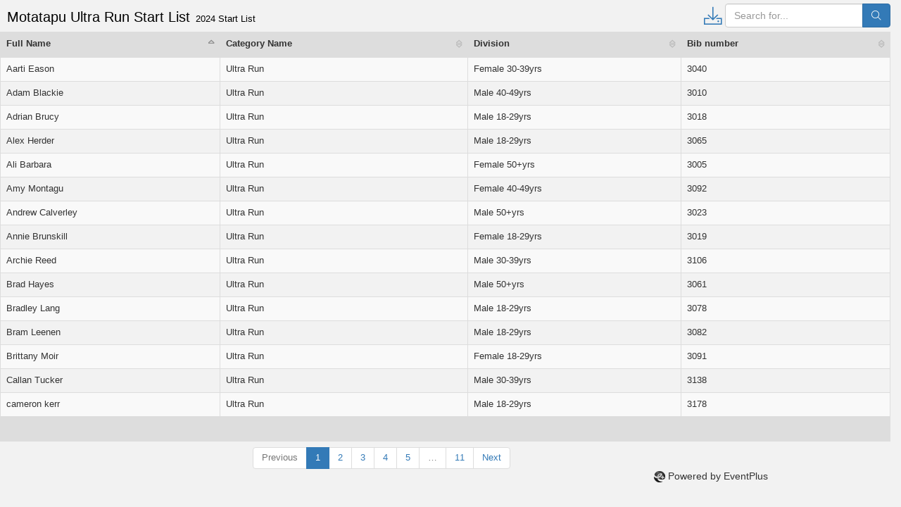

--- FILE ---
content_type: text/html; charset=UTF-8
request_url: https://dashboard.eventplus.net/publish.php?id=zOVSbOqM
body_size: 27115
content:

<!DOCTYPE html >
<html>
  <head>
    <title>eventplus Report</title>
    <meta http-equiv="Content-Type" content="text/html; charset=utf-8" />
	<meta name="viewport" content="width=device-width, initial-scale=1"/>
	<meta name="robots" content="noindex">
    <link rel="apple-touch-icon" sizes="180x180" href="/images/apple-touch-icon.png?v=E6j0KXW8Nx">
    <link rel="icon" type="image/png" sizes="32x32" href="/images/favicon-32x32.png?v=E6j0KXW8Nx">
    <link rel="icon" type="image/png" sizes="16x16" href="/images/favicon-16x16.png?v=E6j0KXW8Nx">
    <link rel="manifest" href="/images/manifest.json?v=E6j0KXW8Nx">
    <link rel="mask-icon" href="/images/safari-pinned-tab.svg?v=E6j0KXW8Nx" color="#555555">
    <link rel="shortcut icon" href="/images/favicon.ico?v=E6j0KXW8Nx">
    <meta name="theme-color" content="#ffffff">
    <script src="/libraries/jQuery-1.12.3/jquery-1.12.3.min.js" type="text/javascript"></script>
    <script src="/libraries/Bootstrap-3.3.6/js/bootstrap.min.js" type="text/javascript"></script>
    <script src="/libraries/DataTables-1.10.16/datatables.min.js" type="text/javascript"></script>
    <link rel="stylesheet" type="text/css" href="/libraries/Bootstrap-3.3.6/css/bootstrap.css"/>    
    <link rel="stylesheet" type="text/css" href="/libraries/DataTables-1.10.16/datatables.min.css"/>    
    <link rel="stylesheet" type="text/css" href="https://d2ohemy4ov0nsr.cloudfront.net/theme/fontawesome6/css/fontawesome.min.css"/>
    <link rel="stylesheet" type="text/css" href="https://d2ohemy4ov0nsr.cloudfront.net/theme/fontawesome6/css/sharp-light.min.css"/>
    
  </head>
  <body style="background-color:#f2f2f2">
  <style>.wrapcol 
  { white-space: normal !important; }
  </style>
        <div class="col-sm-6 col-sm-offset-3" id="viewlistMsg"
             style="display:none;position:fixed;text-align: center; z-index: 999">
            <div id="viewlistMsgAlert" class="alert alert-danger hid">
                <span style="">
                    <a href="#" class="close" data-dismiss="alert">&times;</a>
                    <span id="viewlistMsgText"></span>
                </span>
            </div>
        </div>

        <iframe id="my_iframe" style="display:none;"></iframe>

        <!--suppress JSJQueryEfficiency, JSUnusedLocalSymbols, JSUnresolvedFunction, JSDuplicatedDeclaration, UnreachableCodeJS, JSUnusedAssignment -->
        <script type="text/javascript">

            let table = null;

                        function viewlistMsg(msg, alertClass, secs) {
                $('#viewlistMsgText').html(msg);
                if (alertClass != null)
                    $('#viewlistMsgAlert').removeClass('alert-danger').addClass('alert-' + alertClass);
                if (secs === undefined)
                    secs = 5;

                $("#viewlistMsg").fadeIn(500);
                setTimeout(function () {
                    $("#viewlistMsg").fadeOut(500);
                }, (secs * 1000));
            }
            
            $(document).ready(function () {

                let tableDiv = $("#viewtable");
                
                tableDiv.one("preInit.dt", function () {
                    searchInit();
                });

                function searchInit() {

                    let searchbox = $("#viewtable_filter input[type='search']");
                    searchbox.off();

                    let sty = "float:right !important";
                    let sty2 = '';
                    let cls = 'pull-right';
                    if ($(window).width() < 768) {
                        sty = "float:unset !important; width:140px";
                        sty2 = "margin-top: -4px";
                        cls = "text-center";
                    }
                    $("#viewtable_filter").html(
                        (true ? '<div class="' + cls + '">' +
                            '<div style="float:right" class="input-group">' +
                            '<input type="search" id="globalsearch" style="' + sty + '" class="form-control" placeholder="Search for...">' +
                            '<span class="input-group-btn">' +
                            '<button class="btn btn-primary" style="' + sty2 + '" type="button">' +
                            '<i class="fa-sharp fa-light fa-search" style="margin-top:3px"></i></button>' +
                            '</span>' +
                            '</div>&nbsp;' : '') +

                        (false ?
                            '<div style="float:right;vertical-align:middle;margin-top:5px;margin-left:0px;margin-right:5px"><span style="margin-left:5px"></span><a href="#" class="gridConfig"><i style="font-size:2em" class="fa-sharp fa-light fa-cog"></i></a></div>' : '') +
                        (true ?
                            '<div style="float:right;vertical-align:middle;margin-top:5px;margin-right:5px;text-decoration: none !important">' +
                            '<ul class="nav" style="text-decoration:none !important;padding-left:0"><li class="dropdown">' +
                            '<a href="#" data-toggle="dropdown" class="dropdown-toggle" style="padding:0">' +
                            '<i style="font-size: 2em" class="fa-sharp fa-light fa-download"></i></a>' +
                            '<ul class="dropdown-menu dropdown-menu-right">' +
                            '<li><a href="#" class="gridExport" data-exportType="xlsx">Excel</a></li>' +
                            '<li><a href="#" class="gridExport" data-exportType="ods">Libreoffice</a></li>' +
                            //'<li><a href="#" class="gridExport" data-exportType="pdf">PDF</a></li>' +
                            '<li><a href="#" class="gridExport" data-exportType="csv">CSV</a></li>' +
                            '<li><a href="#" class="gridExport" data-exportType="json">JSON</a></li>' +

                            '</ul></li></ul></div>' : '') +

                        (false ?
                            '<div style="float:right;vertical-align:middle;margin-right:5px;margin-top:5px"><a href="#" class="gridFilter"><i style="font-size:2em" class="fa-sharp fa-light fa-filter"></i></a><span style="margin-right:5px"></span></div>' : '') +
                        '<div id="colSearchClear" style="float:left;vertical-align:middle;display:none"><a href="#" style="' + sty2 + '" class="btn btn-primary">Reset Filters</a><span style="margin-right:5px"></span></div>' +

                        (false ?
                            '<div style="float:right;vertical-align:middle;margin-top:5px; padding-right:10px"><a href="#" class="newAction"><i style="font-size:2em" class="fa-sharp fa-light fa-file-plus"></i></a></div>' : '') +

                        (false ?
                            '<div style="float:right;vertical-align:middle;margin-top:0px; padding-right:10px">' +
                            '<select class="form-control" id="filters">' +
                            '' +
                            '</select></div>' : '') +


                        (false ?
                            ''
                                                        : '')

                    );

                    let searchboxNew = $("#viewtable_filter input[type='search']");

                    $("#viewtable_filter button").on("click", function () {
                        $('#viewtable').DataTable().columns().search('');
                        $("#viewtable").DataTable().search(searchboxNew.val()).draw();
                    });

                    searchboxNew.on("keydown", function (e) {
                        if (e.keyCode === 13) {
                            $('#viewtable').DataTable().columns().search('');
                            $("#viewtable").DataTable().search(searchboxNew.val()).draw();
                        }
                    });

                }
                                let domStr;
                if (true)
                    domStr = "<'row'<'col-sm-8'l><'col-sm-4'f>><'row'<'col-sm-12'tr>><'row'<'col-sm-7'p>>";
                else
                    domStr = "<'row'<'col-sm-8'l><'col-sm-4'f>><'row'<'col-sm-12'tr>><'row'<'col-sm-5'i><'col-sm-7'p>>";

                if ($(window).width() < 768) {
                    if (true)
                        domStr = "<'row'<'col-sm-12'f>><'row'<'col-sm-12'tr>><'row'<'col-sm-7'p>>";
                    else
                        domStr = "<'row'<'col-sm-12'f>><'row'<'col-sm-12'tr>><'row'<'col-sm-5'i><'col-sm-7'p>>";
                }

                if (false) {
                    domStr = "<'row'<'col-sm-12'f>><'row'<'col-sm-12'tr>>";
                }

                // No pager for scolling mode
                let domStrs = "<'row'<'col-sm-5'l><'col-sm-7'f>><'row'<'col-sm-12'tr>>";
                if ($(window).width() < 768) {
                    domStrs = "<'row'<'col-sm-12'f>><'row'<'col-sm-12'tr>>";
                }

                if (false) {
                    domStrs =
                        "<'row'<'col-sm-5'B><'col-sm-7'f>><'row'<'col-sm-12'tr>>";
                }

                let scrolling = {
                    processing: true,
                    serverSide: false,
                    lengthChange: false,
                    ajax: {
                        url: "/publish.php?id=zOVSbOqM&asks=&a=data&filter=",
                        type: "POST"
                    },
                    autoWidth: true,
                    responsive: false,                    scrollY: window.innerHeight - 155+"px",
                    deferRender: true,
                    scrollCollapse: true,
                    dom: domStrs,
                    scroller: true
                    
                    , columns: [{"name":"fln"},{"name":"ctn"},{"name":"dv"},{"name":"idn"}]
                    
                };

                let adj = 45;
                let pagingType = 'simple_numbers';
                if ($(window).width() < 768) {
                    adj = 61;
                    pagingType = 'simple';
                }
                let r = Math.ceil(((window.innerHeight - 125 -adj) - 35) / 36);

                let paging = {
                    processing: true,
                    serverSide: true,
                    searchDelay: 1250,
                    lengthChange: false,
                    pagingType: pagingType,
                    pageLength: r,
                                        dom: domStr,
                    ajax: {
                        url: "/publish.php?id=zOVSbOqM&asks=&a=data&filter=",
                        type: "POST"
                    },
                    autoWidth: true,
                    responsive: false                    
                    , columns: [{"name":"fln"},{"name":"ctn"},{"name":"dv"},{"name":"idn"}]
                };
                                table = tableDiv.DataTable(paging);
                                if ($(window).width() >= 768) {

                    
                    $('<div style="float:left;margin-top:5px;vertical-align:middle;color:#000000">' +
                        '<span id="info" style="display:none;"></span><span id="title" class="hidden-xs" style="padding-top:2px;margin-left:10px;font-size:20px">' +
                        'Motatapu Ultra Run Start List' +
                        '</span>' +
                        '&nbsp;&nbsp;<span>2024 Start List</span>' +
                        '</div>').prependTo('div#viewtable_wrapper > div:first-child > div:first-child');

                                    }
                
                $(document).on("click", ".gridFilter", gridFilter);

                function gridFilter() {
                    let toggle = $('#colSearch').is(':visible');
                    let t = 1;
                    if (toggle)
                        t = 0;

                    $.ajax({
                        type: "GET",
                        url: "/publish.php?id=zOVSbOqM&asks=&a=data&colSearch=" + t,
                        success: function () {
                            location.reload();
                        }
                    });
                }

                $(document).on("click", "#colSearchClear", gridFilterClear);

                function gridFilterClear() {
                    $("#viewtable").DataTable().columns().every(function () {
                        $('#colSearchInput' + this.index()).val(undefined);
                        $("#viewtable").DataTable().columns(this.index()).search();
                    });
                }

                $(document).on("keydown", ".colSearchInput", colSearch);

                function colSearch(e) {
                    if (e.keyCode === 13) {

                        let i = $(this).attr('data-column');
                        let v = $(this).val();

                        // Make sure other columns are up to date
                        $("#viewtable").DataTable().columns().every(function () {

                            let ival = $('#colSearchInput' + this.index()).val();
                            if (ival !== undefined)
                                $("#viewtable").DataTable().columns(this.index()).search(ival);

                        });
                        $("#viewtable").DataTable().columns(i).search(v).draw();
                    }
                }

                $('#colSearch').hide();$('#colSearchClear').hide();                $(document).on("change", "#filters", gridFilterSelect);

                function gridFilterSelect(e) {
                    let chosenFilter = $(this).val();
                    //console.log(chosenFilter);
                    $.ajax({
                        type: "GET",
                        url: "/publish.php?id=zOVSbOqM&asks=&a=data&viewFilter=" + chosenFilter,
                        success: function () {
                            location.reload();
                        }
                    });

                }
                
                $('.gridExport').click(function () {

                    let exportType = $(this).attr('data-exportType');

                    let sortData = table.order();
                    let searchData = Object.create(null);
                    $("#viewtable").DataTable().columns().every(function () {
                        let fn = $('#colSearch' + this.index()).attr("data-field");
                        let dobj = $('#colSearch' + this.index()).attr("data-object");
                        let ival = $('#colSearchInput' + this.index()).val();
                        if (ival !== undefined && ival !== '')
                            searchData[dobj + '_' + fn] = ival;
                    });

                    let globalsearch = $('#globalsearch').val();
                    let gs = globalsearch !== '' ? '&globalsearch=' + globalsearch : '';

                    let colShow = {};
                    $('.colHead').each(function () {
                        if ($(this).is(':visible') === 1 && $(this).attr('data-object') !== 'acon')
                            colShow[$(this).attr('data-object') + '_' + $(this).attr('data-field')] = 1;
                    });

                    let fn = '&filename=';
                    let cs = colShow !== '' ? '&colshow=' + encodeURIComponent(JSON.stringify(colShow)) : '';

                    document.getElementById('my_iframe').src = "/publish.php?id=zOVSbOqM&asks=&export=" + exportType + "&filter=&colsearch=" + encodeURIComponent(JSON.stringify(searchData)) + '&sort=' + encodeURIComponent(JSON.stringify(sortData)) + gs + cs + fn;

                });

                
                // TODO Move to action code
                // TODO Use doModal
                $('.gridConfig').click(function () {

                    // https://datatables.net/examples/api/show_hide.html

                    let m = '<b>Visible Columns</b><br><br><span style="color: #808080">Please note that if many columns are selected there may not be enough space on your screen to show them all.</span><br><br>';
                    let cols = '';

                    $(table.columns()[0]).each(function () {
                        let i = $(this)[0];
                        let o = $(table.column(i).header()).attr('data-object');
                        let f = $(table.column(i).header()).attr('data-field');
                        let n = $(table.column(i).header()).attr('data-name');
                        let v = $("#colHead" + i).is(':visible');
                        if (o !== 'acon')
                            m += '<button type="button" id="viewConfigField' + i + '" data-object="' + o + '" data-field="' + f + '" data-column="' + i + '" class="viewConfigField btn btn-primary toggle-vis ' + (v ? 'active' : '') + '" data-toggle="button">' + n + '</button>';
                    });

                    let responsiveOn = '';
                    if (table.settings()[0].hasOwnProperty('responsive'))
                        responsiveOn = 'CHECKED';

                    m += '<br><br><label>Hide columns that won\'t fit on the screen<input style="outline:none" id="viewConfigFieldResponsive" class="form-control" type="checkbox" name="responsive" ' + responsiveOn + '><label>';
                    m += '<br><label>Use this view filter by default';
                    m += '<select id="viewConfigFieldViewFilter" class="form-control">';
                    m += '<option value="none"></option>';
                    m += '';
                    m += '</select><label>';

                    $('.modal-body', '#modalPopup').html(m);
                    $('.modal-title', '#modalPopup').html('Configure View');
                    let conf = $('#confirmbtn');
                    conf.removeClass('hidden');
                    conf.removeClass('btn-danger');
                    conf.addClass('btn-primary');
                    conf.html('Save');
                    let reset = $('#otherbtn');
                    reset.removeClass('hidden');
                    reset.html('Reset View');
                    $('#closebtn').html('Cancel');
                    let mp = $('#modalPopup');
                    mp.modal('show');
                    mp.modal({backdrop: 'static', keyboard: false})
                        .one('click', '#confirmbtn', function () {
                            viewConfigSave();
                        })
                        .one('click', '#otherbtn', function () {
                            viewConfigReset('motatapu_ultra_run_start_list');
                        });
                });

                $(document).on("click", "button.toggle-vis", toggleColumn);

                function toggleColumn(e) {
                    e.preventDefault();
                    let column = table.column($(this).attr('data-column'));
                    column.visible(!column.visible());
                }

                // TODO Move to action code
                function viewConfigSave() {
                    let viewConfig = {};
                    $('.viewConfigField').each(function () {
                        viewConfig[$(this).attr('data-object') + '_' + $(this).attr('data-field')] = {"hidden": ($(this).hasClass('active') ? 0 : 1)};
                    });
                    let responsive = 0;
                    if ($('#viewConfigFieldResponsive').prop('checked'))
                        responsive = 1;

                    let defaultViewFilter = null;
                    let vf = $('#viewConfigFieldViewFilter').val();
                    if (vf !== 'none')
                        defaultViewFilter = vf;

                    $.ajax({
                        url: '/actions/system/viewconfigsave.php',
                        type: 'post',
                        async: true,
                        dataType: 'json',
                        data: {
                            viewConfig: viewConfig,
                            responsive: responsive,
                            defaultViewFilter: defaultViewFilter,
                            viewName: 'motatapu_ultra_run_start_list'},
                        success: function (data) {
                            if (data.error) {
                                viewlistMsg('Error saving view configuration: ' + data.message, 'error', 5);
                            } else {
                                viewlistMsg('View configuration saved', 'success', 5);
                            }
                        }
                    });
                }

                // TODO Move to action code
                // TODO Replace with nicer confirm modal
                function viewConfigReset(view) {

                    if (confirm('Are you sure you want to reset this view back to the default configuration?')) {

                        $.ajax({
                            url: '/actions/system/viewconfigreset.php',
                            type: 'post',
                            async: true,
                            dataType: 'json',
                            data: {viewName: view},
                            success: function (data) {
                                if (data.error) {
                                    viewlistMsg('Error resetting view configuration: ' + data.message, 'error', 5);
                                } else {
                                    viewlistMsg(data.message, 'success', 5);
                                }
                            }
                        });
                    }
                }
                
                let width = $(window).width(), height = $(window).height();
                $(window).on('resize', function () {
                    if ($(window).width() !== width && $(window).height() !== height) {
                        setTimeout(function () {
                            searchInit();
                            let table = $('#viewtable').DataTable();
                            // TODO find by ID
                            $('.dataTables_scrollBody').css('height', window.innerHeight - 175+"px");
                            table.draw();
                        }, 250);
                    }
                });

                table.on('responsive-resize', function (e, datatable, columns) {

                    if ($(window).width() !== width && $(window).height() !== height) {
                        $("#viewtable").DataTable().columns().flatten().each(function (colIdx) {
                            let col = $("#viewtable").DataTable().column(colIdx);
                            if (!col.responsiveHidden()) {
                                $("#colSearch" + colIdx).hide();
                            } else {
                                $("#colSearch" + colIdx).show();
                            }
                        });
                    }
                });
                
                
                                table.on('xhr', function (e) {
                    let ajaxJson = table.ajax.json();
                    if (ajaxJson !== undefined) {

                        // Query
                        if (ajaxJson.hasOwnProperty('query')) {
                            //console.log(ajaxJson['query']['query']);
                            $('<pre>' + ajaxJson['query']['query'] + '</pre>').prependTo('body').show();
                        }

                        // Aggregates
                        if (ajaxJson.hasOwnProperty('aggregates')) {
                            let api = $(this).dataTable().api();
                            // console.log(ajaxJson['aggregates']);
                            for (let fieldName in ajaxJson['aggregates']) {
                                if (ajaxJson['aggregates'].hasOwnProperty(fieldName)) {
                                    //console.log(table.column(fieldName + ":name")+' == '+fieldName);
                                    $(api.column(table.column(fieldName + ":name")).footer()).html(ajaxJson['aggregates'][fieldName]['type'] + ' : ' + ajaxJson['aggregates'][fieldName]['value']);
                                }
                            }
                        }

                        
                    }
                });
                
                
            });

        </script>

        
        <style>#viewtable_wrapper div.row {margin-right:0px;margin-left:-15px;margin-top:0;margin-bottom:-7px;}div.dataTables_wrapper div.dataTables_filter input {margin-left:unset}div.dataTables_wrapper div.dataTables_filter {text-align:unset}</style><div id="noDataMessage" class="alert alert-info text-center" style="display:none"></div><div style="font-size: 90%; margin-top:5px"><table id="viewtable" class="table table-striped nowrap table-bordered responsive" cellspacing="0" width="100%" style="font-size:100%;"><thead style="background-color: #DDDDDD; font-size:100%"><tr><th class="colHead" id="colHead0" data-object="account_t" data-field="fln" data-name="Full Name">Full Name</th><th class="colHead" id="colHead1" data-object="registration_t" data-field="ctn" data-name="Category Name">Category Name</th><th class="colHead" id="colHead2" data-object="registration_t" data-field="dv" data-name="Division">Division</th><th class="colHead" id="colHead3" data-object="registration_t" data-field="idn" data-name="Bib number">Bib number</th></tr></thead><thead style="background-color: #DDDDDD"><tr id="colSearch" style="display:none"><th id="colSearch0"  data-object="account_t" data-field="fln">
                      <input id="colSearchInput0" class="form-control colSearchInput" data-column="0"
                             style="min-width:0;width:100% !important;display:inline !important;font-weight:400" type="text" 
                             placeholder="Search"></th><th id="colSearch1"  data-object="registration_t" data-field="ctn">
                      <input id="colSearchInput1" class="form-control colSearchInput" data-column="1"
                             style="min-width:0;width:100% !important;display:inline !important;font-weight:400" type="text" 
                             placeholder="Search"></th><th id="colSearch2"  data-object="registration_t" data-field="dv">
                      <input id="colSearchInput2" class="form-control colSearchInput" data-column="2"
                             style="min-width:0;width:100% !important;display:inline !important;font-weight:400" type="text" 
                             placeholder="Search"></th><th id="colSearch3"  data-object="registration_t" data-field="idn">
                      <input id="colSearchInput3" class="form-control colSearchInput" data-column="3"
                             style="min-width:0;width:100% !important;display:inline !important;font-weight:400" type="text" 
                             placeholder="Search"></th></tr></thead><tfoot style="background-color: #DDDDDD"><tr><th>&nbsp;</th><th>&nbsp;</th><th>&nbsp;</th><th>&nbsp;</th></tr></tfoot></table></div>
	<div style="text-align:center;height:20px"><img src="/images/favicon-16x16.png">&nbsp;Powered by EventPlus</div>
  </body>
</html>

--- FILE ---
content_type: text/html; charset=UTF-8
request_url: https://dashboard.eventplus.net/publish.php?id=zOVSbOqM&asks=&a=data&filter=
body_size: 789
content:
{"data":[["Aarti Eason","Ultra Run","Female 30-39yrs","3040"],["Adam Blackie","Ultra Run","Male 40-49yrs","3010"],["Adrian Brucy","Ultra Run","Male 18-29yrs","3018"],["Alex Herder","Ultra Run","Male 18-29yrs","3065"],["Ali Barbara","Ultra Run","Female 50+yrs","3005"],["Amy Montagu","Ultra Run","Female 40-49yrs","3092"],["Andrew Calverley","Ultra Run","Male 50+yrs","3023"],["Annie Brunskill","Ultra Run","Female 18-29yrs","3019"],["Archie Reed","Ultra Run","Male 30-39yrs","3106"],["Brad Hayes","Ultra Run","Male 50+yrs","3061"],["Bradley Lang","Ultra Run","Male 18-29yrs","3078"],["Bram Leenen","Ultra Run","Male 18-29yrs","3082"],["Brittany Moir","Ultra Run","Female 18-29yrs","3091"],["Callan Tucker","Ultra Run","Male 30-39yrs","3138"],["cameron kerr","Ultra Run","Male 18-29yrs","3178"]],"draw":1,"recordsTotal":159,"recordsFiltered":159,"aggregates":[]}

--- FILE ---
content_type: application/javascript
request_url: https://dashboard.eventplus.net/libraries/jQuery-1.12.3/jquery-1.12.3.min.js
body_size: 151559
content:
var $jscomp={scope:{},getGlobal:function(d){return"undefined"!=typeof window&&window===d?d:"undefined"!=typeof global?global:d}};$jscomp.global=$jscomp.getGlobal(this);$jscomp.initSymbol=function(){$jscomp.global.Symbol||($jscomp.global.Symbol=$jscomp.Symbol);$jscomp.initSymbol=function(){}};$jscomp.symbolCounter_=0;$jscomp.Symbol=function(d){return"jscomp_symbol_"+d+$jscomp.symbolCounter_++};
$jscomp.initSymbolIterator=function(){$jscomp.initSymbol();$jscomp.global.Symbol.iterator||($jscomp.global.Symbol.iterator=$jscomp.global.Symbol("iterator"));$jscomp.initSymbolIterator=function(){}};$jscomp.makeIterator=function(d){$jscomp.initSymbolIterator();if(d[$jscomp.global.Symbol.iterator])return d[$jscomp.global.Symbol.iterator]();var g=0;return{next:function(){return g==d.length?{done:!0}:{done:!1,value:d[g++]}}}};
$jscomp.arrayFromIterator=function(d){for(var g,l=[];!(g=d.next()).done;)l.push(g.value);return l};$jscomp.arrayFromIterable=function(d){return d instanceof Array?d:$jscomp.arrayFromIterator($jscomp.makeIterator(d))};
$jscomp.inherits=function(d,g){function l(){}l.prototype=g.prototype;d.prototype=new l;d.prototype.constructor=d;for(var m in g)if($jscomp.global.Object.defineProperties){var p=$jscomp.global.Object.getOwnPropertyDescriptor(g,m);p&&$jscomp.global.Object.defineProperty(d,m,p)}else d[m]=g[m]};$jscomp.array=$jscomp.array||{};$jscomp.array.done_=function(){return{done:!0,value:void 0}};
$jscomp.array.arrayIterator_=function(d,g){d instanceof String&&(d=String(d));var l=0;$jscomp.initSymbol();$jscomp.initSymbolIterator();var m={},p=(m.next=function(){if(l<d.length){var m=l++;return{value:g(m,d[m]),done:!1}}p.next=$jscomp.array.done_;return $jscomp.array.done_()},m[Symbol.iterator]=function(){return p},m);return p};
$jscomp.array.findInternal_=function(d,g,l){d instanceof String&&(d=String(d));for(var m=d.length,p=0;p<m;p++){var w=d[p];if(g.call(l,w,p,d))return{i:p,v:w}}return{i:-1,v:void 0}};
$jscomp.array.from=function(d,g,l){g=void 0===g?function(d){return d}:g;var m=[];$jscomp.initSymbol();$jscomp.initSymbolIterator();if(d[Symbol.iterator]){$jscomp.initSymbol();$jscomp.initSymbolIterator();d=d[Symbol.iterator]();for(var p;!(p=d.next()).done;)m.push(g.call(l,p.value))}else{p=d.length;for(var w=0;w<p;w++)m.push(g.call(l,d[w]))}return m};$jscomp.array.of=function(d){for(var g=[],l=0;l<arguments.length;++l)g[l-0]=arguments[l];return $jscomp.array.from(g)};
$jscomp.array.entries=function(){return $jscomp.array.arrayIterator_(this,function(d,g){return[d,g]})};$jscomp.array.installHelper_=function(d,g){!Array.prototype[d]&&Object.defineProperties&&Object.defineProperty&&Object.defineProperty(Array.prototype,d,{configurable:!0,enumerable:!1,writable:!0,value:g})};$jscomp.array.entries$install=function(){$jscomp.array.installHelper_("entries",$jscomp.array.entries)};$jscomp.array.keys=function(){return $jscomp.array.arrayIterator_(this,function(d){return d})};
$jscomp.array.keys$install=function(){$jscomp.array.installHelper_("keys",$jscomp.array.keys)};$jscomp.array.values=function(){return $jscomp.array.arrayIterator_(this,function(d,g){return g})};$jscomp.array.values$install=function(){$jscomp.array.installHelper_("values",$jscomp.array.values)};
$jscomp.array.copyWithin=function(d,g,l){var m=this.length;d=Number(d);g=Number(g);l=Number(null!=l?l:m);if(d<g)for(l=Math.min(l,m);g<l;)g in this?this[d++]=this[g++]:(delete this[d++],g++);else for(l=Math.min(l,m+g-d),d+=l-g;l>g;)--l in this?this[--d]=this[l]:delete this[d];return this};$jscomp.array.copyWithin$install=function(){$jscomp.array.installHelper_("copyWithin",$jscomp.array.copyWithin)};
$jscomp.array.fill=function(d,g,l){null!=l&&d.length||(l=this.length||0);l=Number(l);for(g=Number((void 0===g?0:g)||0);g<l;g++)this[g]=d;return this};$jscomp.array.fill$install=function(){$jscomp.array.installHelper_("fill",$jscomp.array.fill)};$jscomp.array.find=function(d,g){return $jscomp.array.findInternal_(this,d,g).v};$jscomp.array.find$install=function(){$jscomp.array.installHelper_("find",$jscomp.array.find)};
$jscomp.array.findIndex=function(d,g){return $jscomp.array.findInternal_(this,d,g).i};$jscomp.array.findIndex$install=function(){$jscomp.array.installHelper_("findIndex",$jscomp.array.findIndex)};$jscomp.Map=function(d){d=void 0===d?[]:d;this.data_={};this.head_=$jscomp.Map.createHead_();this.size=0;if(d){d=$jscomp.makeIterator(d);for(var g=d.next();!g.done;g=d.next())g=g.value,this.set(g[0],g[1])}};
$jscomp.Map.checkBrowserConformance_=function(){var d=$jscomp.global.Map;if(!d||!d.prototype.entries||!Object.seal)return!1;try{var g=Object.seal({x:4}),l=new d($jscomp.makeIterator([[g,"s"]]));if("s"!=l.get(g)||1!=l.size||l.get({x:4})||l.set({x:4},"t")!=l||2!=l.size)return!1;var m=l.entries(),p=m.next();if(p.done||p.value[0]!=g||"s"!=p.value[1])return!1;p=m.next();return p.done||4!=p.value[0].x||"t"!=p.value[1]||!m.next().done?!1:!0}catch(w){return!1}};
$jscomp.Map.createHead_=function(){var d={};return d.previous=d.next=d.head=d};$jscomp.Map.getId_=function(d){if(!(d instanceof Object))return String(d);$jscomp.Map.key_ in d||d instanceof Object&&Object.isExtensible&&Object.isExtensible(d)&&$jscomp.Map.defineProperty_(d,$jscomp.Map.key_,++$jscomp.Map.index_);return $jscomp.Map.key_ in d?d[$jscomp.Map.key_]:" "+d};
$jscomp.Map.prototype.set=function(d,g){var l=this.maybeGetEntry_(d),m=l.id,p=l.list,l=l.entry;p||(p=this.data_[m]=[]);l?l.value=g:(l={next:this.head_,previous:this.head_.previous,head:this.head_,key:d,value:g},p.push(l),this.head_.previous.next=l,this.head_.previous=l,this.size++);return this};
$jscomp.Map.prototype["delete"]=function(d){var g=this.maybeGetEntry_(d);d=g.id;var l=g.list,m=g.index;return(g=g.entry)&&l?(l.splice(m,1),l.length||delete this.data_[d],g.previous.next=g.next,g.next.previous=g.previous,g.head=null,this.size--,!0):!1};$jscomp.Map.prototype.clear=function(){this.data_={};this.head_=this.head_.previous=$jscomp.Map.createHead_();this.size=0};$jscomp.Map.prototype.has=function(d){return!!this.maybeGetEntry_(d).entry};
$jscomp.Map.prototype.get=function(d){return(d=this.maybeGetEntry_(d).entry)&&d.value};$jscomp.Map.prototype.maybeGetEntry_=function(d){var g=$jscomp.Map.getId_(d),l=this.data_[g];if(l)for(var m=0;m<l.length;m++){var p=l[m];if(d!==d&&p.key!==p.key||d===p.key)return{id:g,list:l,index:m,entry:p}}return{id:g,list:l,index:-1,entry:void 0}};$jscomp.Map.prototype.entries=function(){return this.iter_(function(d){return[d.key,d.value]})};$jscomp.Map.prototype.keys=function(){return this.iter_(function(d){return d.key})};
$jscomp.Map.prototype.values=function(){return this.iter_(function(d){return d.value})};$jscomp.Map.prototype.forEach=function(d,g){for(var l=$jscomp.makeIterator(this.entries()),m=l.next();!m.done;m=l.next())m=m.value,d.call(g,m[1],m[0],this)};
$jscomp.Map.prototype.iter_=function(d){var g=this,l=this.head_;$jscomp.initSymbol();$jscomp.initSymbolIterator();var m={};return m.next=function(){if(l){for(;l.head!=g.head_;)l=l.previous;for(;l.next!=l.head;)return l=l.next,{done:!1,value:d(l)};l=null}return{done:!0,value:void 0}},m[Symbol.iterator]=function(){return this},m};$jscomp.Map.index_=0;$jscomp.Map.defineProperty_=Object.defineProperty?function(d,g,l){Object.defineProperty(d,g,{value:String(l)})}:function(d,g,l){d[g]=String(l)};
$jscomp.Map.Entry_=function(){};$jscomp.Map.ASSUME_NO_NATIVE=!1;$jscomp.Map$install=function(){$jscomp.initSymbol();$jscomp.initSymbolIterator();!$jscomp.Map.ASSUME_NO_NATIVE&&$jscomp.Map.checkBrowserConformance_()?$jscomp.Map=$jscomp.global.Map:($jscomp.initSymbol(),$jscomp.initSymbolIterator(),$jscomp.Map.prototype[Symbol.iterator]=$jscomp.Map.prototype.entries,$jscomp.initSymbol(),$jscomp.Map.key_=Symbol("map-id-key"));$jscomp.Map$install=function(){}};$jscomp.math=$jscomp.math||{};
$jscomp.math.clz32=function(d){d=Number(d)>>>0;if(0===d)return 32;var g=0;0===(d&4294901760)&&(d<<=16,g+=16);0===(d&4278190080)&&(d<<=8,g+=8);0===(d&4026531840)&&(d<<=4,g+=4);0===(d&3221225472)&&(d<<=2,g+=2);0===(d&2147483648)&&g++;return g};$jscomp.math.imul=function(d,g){d=Number(d);g=Number(g);var l=d&65535,m=g&65535;return l*m+((d>>>16&65535)*m+l*(g>>>16&65535)<<16>>>0)|0};$jscomp.math.sign=function(d){d=Number(d);return 0===d||isNaN(d)?d:0<d?1:-1};
$jscomp.math.log10=function(d){return Math.log(d)/Math.LN10};$jscomp.math.log2=function(d){return Math.log(d)/Math.LN2};$jscomp.math.log1p=function(d){d=Number(d);if(.25>d&&-.25<d){for(var g=d,l=1,m=d,p=0,w=1;p!=m;)g*=d,w*=-1,m=(p=m)+w*g/++l;return m}return Math.log(1+d)};$jscomp.math.expm1=function(d){d=Number(d);if(.25>d&&-.25<d){for(var g=d,l=1,m=d,p=0;p!=m;)g*=d/++l,m=(p=m)+g;return m}return Math.exp(d)-1};$jscomp.math.cosh=function(d){d=Number(d);return(Math.exp(d)+Math.exp(-d))/2};
$jscomp.math.sinh=function(d){d=Number(d);return 0===d?d:(Math.exp(d)-Math.exp(-d))/2};$jscomp.math.tanh=function(d){d=Number(d);if(0===d)return d;var g=Math.exp(2*-Math.abs(d)),g=(1-g)/(1+g);return 0>d?-g:g};$jscomp.math.acosh=function(d){d=Number(d);return Math.log(d+Math.sqrt(d*d-1))};$jscomp.math.asinh=function(d){d=Number(d);if(0===d)return d;var g=Math.log(Math.abs(d)+Math.sqrt(d*d+1));return 0>d?-g:g};
$jscomp.math.atanh=function(d){d=Number(d);return($jscomp.math.log1p(d)-$jscomp.math.log1p(-d))/2};
$jscomp.math.hypot=function(d,g,l){for(var m=[],p=2;p<arguments.length;++p)m[p-2]=arguments[p];d=Number(d);g=Number(g);for(var w=Math.max(Math.abs(d),Math.abs(g)),A=$jscomp.makeIterator(m),p=A.next();!p.done;p=A.next())w=Math.max(w,Math.abs(p.value));if(1E100<w||1E-100>w){d/=w;g/=w;A=d*d+g*g;m=$jscomp.makeIterator(m);for(p=m.next();!p.done;p=m.next())p=p.value,p=Number(p)/w,A+=p*p;return Math.sqrt(A)*w}w=d*d+g*g;m=$jscomp.makeIterator(m);for(p=m.next();!p.done;p=m.next())p=p.value,p=Number(p),w+=
p*p;return Math.sqrt(w)};$jscomp.math.trunc=function(d){d=Number(d);if(isNaN(d)||Infinity===d||-Infinity===d||0===d)return d;var g=Math.floor(Math.abs(d));return 0>d?-g:g};$jscomp.math.cbrt=function(d){if(0===d)return d;d=Number(d);var g=Math.pow(Math.abs(d),1/3);return 0>d?-g:g};$jscomp.number=$jscomp.number||{};$jscomp.number.isFinite=function(d){return"number"!==typeof d?!1:!isNaN(d)&&Infinity!==d&&-Infinity!==d};
$jscomp.number.isInteger=function(d){return $jscomp.number.isFinite(d)?d===Math.floor(d):!1};$jscomp.number.isNaN=function(d){return"number"===typeof d&&isNaN(d)};$jscomp.number.isSafeInteger=function(d){return $jscomp.number.isInteger(d)&&Math.abs(d)<=$jscomp.number.MAX_SAFE_INTEGER};$jscomp.number.EPSILON=Math.pow(2,-52);$jscomp.number.MAX_SAFE_INTEGER=9007199254740991;$jscomp.number.MIN_SAFE_INTEGER=-9007199254740991;$jscomp.object=$jscomp.object||{};
$jscomp.object.assign=function(d,g){for(var l=[],m=1;m<arguments.length;++m)l[m-1]=arguments[m];l=$jscomp.makeIterator(l);for(m=l.next();!m.done;m=l.next())if(m=m.value)for(var p in m)Object.prototype.hasOwnProperty.call(m,p)&&(d[p]=m[p]);return d};$jscomp.object.is=function(d,g){return d===g?0!==d||1/d===1/g:d!==d&&g!==g};$jscomp.Set=function(d){d=void 0===d?[]:d;this.map_=new $jscomp.Map;if(d){d=$jscomp.makeIterator(d);for(var g=d.next();!g.done;g=d.next())this.add(g.value)}this.size=this.map_.size};
$jscomp.Set.checkBrowserConformance_=function(){var d=$jscomp.global.Set;if(!d||!d.prototype.entries||!Object.seal)return!1;var g=Object.seal({x:4}),d=new d($jscomp.makeIterator([g]));if(d.has(g)||1!=d.size||d.add(g)!=d||1!=d.size||d.add({x:4})!=d||2!=d.size)return!1;var d=d.entries(),l=d.next();if(l.done||l.value[0]!=g||l.value[1]!=g)return!1;l=d.next();return l.done||l.value[0]==g||4!=l.value[0].x||l.value[1]!=l.value[0]?!1:d.next().done};
$jscomp.Set.prototype.add=function(d){this.map_.set(d,d);this.size=this.map_.size;return this};$jscomp.Set.prototype["delete"]=function(d){d=this.map_["delete"](d);this.size=this.map_.size;return d};$jscomp.Set.prototype.clear=function(){this.map_.clear();this.size=0};$jscomp.Set.prototype.has=function(d){return this.map_.has(d)};$jscomp.Set.prototype.entries=function(){return this.map_.entries()};$jscomp.Set.prototype.values=function(){return this.map_.values()};
$jscomp.Set.prototype.forEach=function(d,g){var l=this;this.map_.forEach(function(m){return d.call(g,m,m,l)})};$jscomp.Set.ASSUME_NO_NATIVE=!1;$jscomp.Set$install=function(){!$jscomp.Set.ASSUME_NO_NATIVE&&$jscomp.Set.checkBrowserConformance_()?$jscomp.Set=$jscomp.global.Set:($jscomp.Map$install(),$jscomp.initSymbol(),$jscomp.initSymbolIterator(),$jscomp.Set.prototype[Symbol.iterator]=$jscomp.Set.prototype.values);$jscomp.Set$install=function(){}};$jscomp.string=$jscomp.string||{};
$jscomp.string.noNullOrUndefined_=function(d,g){if(null==d)throw new TypeError("The 'this' value for String.prototype."+g+" must not be null or undefined");};$jscomp.string.noRegExp_=function(d,g){if(d instanceof RegExp)throw new TypeError("First argument to String.prototype."+g+" must not be a regular expression");};
$jscomp.string.fromCodePoint=function(d){for(var g=[],l=0;l<arguments.length;++l)g[l-0]=arguments[l];for(var l="",g=$jscomp.makeIterator(g),m=g.next();!m.done;m=g.next()){m=m.value;m=+m;if(0>m||1114111<m||m!==Math.floor(m))throw new RangeError("invalid_code_point "+m);65535>=m?l+=String.fromCharCode(m):(m-=65536,l+=String.fromCharCode(m>>>10&1023|55296),l+=String.fromCharCode(m&1023|56320))}return l};
$jscomp.string.repeat=function(d){$jscomp.string.noNullOrUndefined_(this,"repeat");var g=String(this);if(0>d||1342177279<d)throw new RangeError("Invalid count value");d|=0;for(var l="";d;)if(d&1&&(l+=g),d>>>=1)g+=g;return l};$jscomp.string.repeat$install=function(){String.prototype.repeat||(String.prototype.repeat=$jscomp.string.repeat)};
$jscomp.string.codePointAt=function(d){$jscomp.string.noNullOrUndefined_(this,"codePointAt");var g=String(this),l=g.length;d=Number(d)||0;if(0<=d&&d<l){d|=0;var m=g.charCodeAt(d);if(55296>m||56319<m||d+1===l)return m;d=g.charCodeAt(d+1);return 56320>d||57343<d?m:1024*(m-55296)+d+9216}};$jscomp.string.codePointAt$install=function(){String.prototype.codePointAt||(String.prototype.codePointAt=$jscomp.string.codePointAt)};
$jscomp.string.includes=function(d,g){g=void 0===g?0:g;$jscomp.string.noRegExp_(d,"includes");$jscomp.string.noNullOrUndefined_(this,"includes");return-1!==String(this).indexOf(d,g)};$jscomp.string.includes$install=function(){String.prototype.includes||(String.prototype.includes=$jscomp.string.includes)};
$jscomp.string.startsWith=function(d,g){g=void 0===g?0:g;$jscomp.string.noRegExp_(d,"startsWith");$jscomp.string.noNullOrUndefined_(this,"startsWith");var l=String(this);d+="";for(var m=l.length,p=d.length,w=Math.max(0,Math.min(g|0,l.length)),A=0;A<p&&w<m;)if(l[w++]!=d[A++])return!1;return A>=p};$jscomp.string.startsWith$install=function(){String.prototype.startsWith||(String.prototype.startsWith=$jscomp.string.startsWith)};
$jscomp.string.endsWith=function(d,g){$jscomp.string.noRegExp_(d,"endsWith");$jscomp.string.noNullOrUndefined_(this,"endsWith");var l=String(this);d+="";void 0===g&&(g=l.length);for(var m=Math.max(0,Math.min(g|0,l.length)),p=d.length;0<p&&0<m;)if(l[--m]!=d[--p])return!1;return 0>=p};$jscomp.string.endsWith$install=function(){String.prototype.endsWith||(String.prototype.endsWith=$jscomp.string.endsWith)};
(function(d,g){"object"===typeof module&&"object"===typeof module.exports?module.exports=d.document?g(d,!0):function(d){if(!d.document)throw Error("jQuery requires a window with a document");return g(d)}:g(d)})("undefined"!==typeof window?window:this,function(d,g){function l(a){var b=!!a&&"length"in a&&a.length,e=c.type(a);return"function"===e||c.isWindow(a)?!1:"array"===e||0===b||"number"===typeof b&&0<b&&b-1 in a}function m(a,b,e){if(c.isFunction(b))return c.grep(a,function(a,c){return!!b.call(a,
c,a)!==e});if(b.nodeType)return c.grep(a,function(a){return a===b!==e});if("string"===typeof b){if(bc.test(b))return c.filter(b,a,e);b=c.filter(b,a)}return c.grep(a,function(a){return-1<c.inArray(a,b)!==e})}function p(a,b){do a=a[b];while(a&&1!==a.nodeType);return a}function w(a){var b={};c.each(a.match(F)||[],function(a,c){b[c]=!0});return b}function A(){t.addEventListener?(t.removeEventListener("DOMContentLoaded",S),d.removeEventListener("load",S)):(t.detachEvent("onreadystatechange",S),d.detachEvent("onload",
S))}function S(){if(t.addEventListener||"load"===d.event.type||"complete"===t.readyState)A(),c.ready()}function db(a,b,e){if(void 0===e&&1===a.nodeType)if(e="data-"+b.replace(cc,"-$1").toLowerCase(),e=a.getAttribute(e),"string"===typeof e){try{e="true"===e?!0:"false"===e?!1:"null"===e?null:+e+""===e?+e:dc.test(e)?c.parseJSON(e):e}catch(f){}c.data(a,b,e)}else e=void 0;return e}function Ga(a){for(var b in a)if(("data"!==b||!c.isEmptyObject(a[b]))&&"toJSON"!==b)return!1;return!0}function eb(a,b,e,f){if(W(a)){var k=
c.expando,h=a.nodeType,d=h?c.cache:a,u=h?a[k]:a[k]&&k;if(u&&d[u]&&(f||d[u].data)||void 0!==e||"string"!==typeof b){u||(u=h?a[k]=T.pop()||c.guid++:k);d[u]||(d[u]=h?{}:{toJSON:c.noop});if("object"===typeof b||"function"===typeof b)f?d[u]=c.extend(d[u],b):d[u].data=c.extend(d[u].data,b);a=d[u];f||(a.data||(a.data={}),a=a.data);void 0!==e&&(a[c.camelCase(b)]=e);"string"===typeof b?(e=a[b],null==e&&(e=a[c.camelCase(b)])):e=a;return e}}}function fb(a,b,e){if(W(a)){var f,k,h=a.nodeType,d=h?c.cache:a,u=h?
a[c.expando]:c.expando;if(d[u]){if(b&&(f=e?d[u]:d[u].data)){c.isArray(b)?b=b.concat(c.map(b,c.camelCase)):b in f?b=[b]:(b=c.camelCase(b),b=b in f?[b]:b.split(" "));for(k=b.length;k--;)delete f[b[k]];if(e?!Ga(f):!c.isEmptyObject(f))return}if(!e&&(delete d[u].data,!Ga(d[u])))return;h?c.cleanData([a],!0):r.deleteExpando||d!=d.window?delete d[u]:d[u]=void 0}}}function gb(a,b,e,f){var k,d=1,n=20,u=f?function(){return f.cur()}:function(){return c.css(a,b,"")},g=u(),l=e&&e[3]||(c.cssNumber[b]?"":"px"),m=
(c.cssNumber[b]||"px"!==l&&+g)&&Ha.exec(c.css(a,b));if(m&&m[3]!==l){l=l||m[3];e=e||[];m=+g||1;do d=d||".5",m/=d,c.style(a,b,m+l);while(d!==(d=u()/g)&&1!==d&&--n)}e&&(m=+m||+g||0,k=e[1]?m+(e[1]+1)*e[2]:+e[2],f&&(f.unit=l,f.start=m,f.end=k));return k}function hb(a){var b="abbr article aside audio bdi canvas data datalist details dialog figcaption figure footer header hgroup main mark meter nav output picture progress section summary template time video".split(" ");a=a.createDocumentFragment();if(a.createElement)for(;b.length;)a.createElement(b.pop());
return a}function D(a,b){var e,f,k=0,d="undefined"!==typeof a.getElementsByTagName?a.getElementsByTagName(b||"*"):"undefined"!==typeof a.querySelectorAll?a.querySelectorAll(b||"*"):void 0;if(!d)for(d=[],e=a.childNodes||a;null!=(f=e[k]);k++)!b||c.nodeName(f,b)?d.push(f):c.merge(d,D(f,b));return void 0===b||b&&c.nodeName(a,b)?c.merge([a],d):d}function Ia(a,b){for(var e,f=0;null!=(e=a[f]);f++)c._data(e,"globalEval",!b||c._data(b[f],"globalEval"))}function fc(a){Ja.test(a.type)&&(a.defaultChecked=a.checked)}
function ib(a,b,e,f,k){for(var d,n,u,g,l,m,q=a.length,p=hb(b),t=[],va=0;va<q;va++)if((n=a[va])||0===n)if("object"===c.type(n))c.merge(t,n.nodeType?[n]:n);else if(gc.test(n)){u=u||p.appendChild(b.createElement("div"));g=(jb.exec(n)||["",""])[1].toLowerCase();m=K[g]||K._default;u.innerHTML=m[1]+c.htmlPrefilter(n)+m[2];for(d=m[0];d--;)u=u.lastChild;!r.leadingWhitespace&&Ka.test(n)&&t.push(b.createTextNode(Ka.exec(n)[0]));if(!r.tbody)for(d=(n="table"!==g||kb.test(n)?"<table>"!==m[1]||kb.test(n)?0:u:u.firstChild)&&
n.childNodes.length;d--;)c.nodeName(l=n.childNodes[d],"tbody")&&!l.childNodes.length&&n.removeChild(l);c.merge(t,u.childNodes);for(u.textContent="";u.firstChild;)u.removeChild(u.firstChild);u=p.lastChild}else t.push(b.createTextNode(n));u&&p.removeChild(u);r.appendChecked||c.grep(D(t,"input"),fc);for(va=0;n=t[va++];)if(f&&-1<c.inArray(n,f))k&&k.push(n);else if(a=c.contains(n.ownerDocument,n),u=D(p.appendChild(n),"script"),a&&Ia(u),e)for(d=0;n=u[d++];)lb.test(n.type||"")&&e.push(n);return p}function sa(){return!0}
function fa(){return!1}function mb(){try{return t.activeElement}catch(a){}}function La(a,b,e,f,k,d){var n,u;if("object"===typeof b){"string"!==typeof e&&(f=f||e,e=void 0);for(u in b)La(a,u,e,f,b[u],d);return a}null==f&&null==k?(k=e,f=e=void 0):null==k&&("string"===typeof e?(k=f,f=void 0):(k=f,f=e,e=void 0));if(!1===k)k=fa;else if(!k)return a;1===d&&(n=k,k=function(a){c().off(a);return n.apply(this,arguments)},k.guid=n.guid||(n.guid=c.guid++));return a.each(function(){c.event.add(this,b,k,f,e)})}function nb(a,
b){return c.nodeName(a,"table")&&c.nodeName(11!==b.nodeType?b:b.firstChild,"tr")?a.getElementsByTagName("tbody")[0]||a.appendChild(a.ownerDocument.createElement("tbody")):a}function ob(a){a.type=(null!==c.find.attr(a,"type"))+"/"+a.type;return a}function pb(a){var b=hc.exec(a.type);b?a.type=b[1]:a.removeAttribute("type");return a}function qb(a,b){if(1===b.nodeType&&c.hasData(a)){var e,f,k;f=c._data(a);var d=c._data(b,f),n=f.events;if(n)for(e in delete d.handle,d.events={},n)for(f=0,k=n[e].length;f<
k;f++)c.event.add(b,e,n[e][f]);d.data&&(d.data=c.extend({},d.data))}}function G(a,b,e,f){b=rb.apply([],b);var k,d,n,u,g=0,l=a.length,m=l-1,q=b[0],p=c.isFunction(q);if(p||1<l&&"string"===typeof q&&!r.checkClone&&ic.test(q))return a.each(function(c){var k=a.eq(c);p&&(b[0]=q.call(this,c,k.html()));G(k,b,e,f)});if(l&&(u=ib(b,a[0].ownerDocument,!1,a,f),k=u.firstChild,1===u.childNodes.length&&(u=k),k||f)){n=c.map(D(u,"script"),ob);for(d=n.length;g<l;g++)k=u,g!==m&&(k=c.clone(k,!0,!0),d&&c.merge(n,D(k,"script"))),
e.call(a[g],k,g);if(d)for(u=n[n.length-1].ownerDocument,c.map(n,pb),g=0;g<d;g++)k=n[g],lb.test(k.type||"")&&!c._data(k,"globalEval")&&c.contains(u,k)&&(k.src?c._evalUrl&&c._evalUrl(k.src):c.globalEval((k.text||k.textContent||k.innerHTML||"").replace(jc,"")));u=k=null}return a}function sb(a,b,e){for(var f=b?c.filter(b,a):a,k=0;null!=(b=f[k]);k++)e||1!==b.nodeType||c.cleanData(D(b)),b.parentNode&&(e&&c.contains(b.ownerDocument,b)&&Ia(D(b,"script")),b.parentNode.removeChild(b));return a}function tb(a,
b){var e=c(b.createElement(a)).appendTo(b.body),f=c.css(e[0],"display");e.detach();return f}function ga(a){var b=t,e=ub[a];e||(e=tb(a,b),"none"!==e&&e||(na=(na||c("<iframe frameborder='0' width='0' height='0'/>")).appendTo(b.documentElement),b=(na[0].contentWindow||na[0].contentDocument).document,b.write(),b.close(),e=tb(a,b),na.detach()),ub[a]=e);return e}function Ma(a,b){return{get:function(){if(a())delete this.get;else return(this.get=b).apply(this,arguments)}}}function vb(a){if(a in wb)return a;
for(var b=a.charAt(0).toUpperCase()+a.slice(1),e=xb.length;e--;)if(a=xb[e]+b,a in wb)return a}function yb(a,b){for(var e,f,k,d=[],n=0,g=a.length;n<g;n++)f=a[n],f.style&&(d[n]=c._data(f,"olddisplay"),e=f.style.display,b?(d[n]||"none"!==e||(f.style.display=""),""===f.style.display&&oa(f)&&(d[n]=c._data(f,"olddisplay",ga(f.nodeName)))):(k=oa(f),(e&&"none"!==e||!k)&&c._data(f,"olddisplay",k?e:c.css(f,"display"))));for(n=0;n<g;n++)f=a[n],!f.style||b&&"none"!==f.style.display&&""!==f.style.display||(f.style.display=
b?d[n]||"":"none");return a}function zb(a,b,e){return(a=kc.exec(b))?Math.max(0,a[1]-(e||0))+(a[2]||"px"):b}function Ab(a,b,e,f,k){b=e===(f?"border":"content")?4:"width"===b?1:0;for(var d=0;4>b;b+=2)"margin"===e&&(d+=c.css(a,e+Z[b],!0,k)),f?("content"===e&&(d-=c.css(a,"padding"+Z[b],!0,k)),"margin"!==e&&(d-=c.css(a,"border"+Z[b]+"Width",!0,k))):(d+=c.css(a,"padding"+Z[b],!0,k),"padding"!==e&&(d+=c.css(a,"border"+Z[b]+"Width",!0,k)));return d}function Bb(a,b,e){var f=!0,k="width"===b?a.offsetWidth:
a.offsetHeight,h=aa(a),n=r.boxSizing&&"border-box"===c.css(a,"boxSizing",!1,h);t.msFullscreenElement&&d.top!==d&&a.getClientRects().length&&(k=Math.round(100*a.getBoundingClientRect()[b]));if(0>=k||null==k){k=P(a,b,h);if(0>k||null==k)k=a.style[b];if(ta.test(k))return k;f=n&&(r.boxSizingReliable()||k===a.style[b]);k=parseFloat(k)||0}return k+Ab(a,b,e||(n?"border":"content"),f,h)+"px"}function I(a,b,e,c,k){return new I.prototype.init(a,b,e,c,k)}function Cb(){d.setTimeout(function(){U=void 0});return U=
c.now()}function pa(a,b){var e,c={height:a},k=0;for(b=b?1:0;4>k;k+=2-b)e=Z[k],c["margin"+e]=c["padding"+e]=a;b&&(c.opacity=c.width=a);return c}function Db(a,b,e){for(var c,k=(L.tweeners[b]||[]).concat(L.tweeners["*"]),d=0,n=k.length;d<n;d++)if(c=k[d].call(e,b,a))return c}function lc(a,b){var e,f,k,d,n;for(e in a)if(f=c.camelCase(e),k=b[f],d=a[e],c.isArray(d)&&(k=d[1],d=a[e]=d[0]),e!==f&&(a[f]=d,delete a[e]),(n=c.cssHooks[f])&&"expand"in n)for(e in d=n.expand(d),delete a[f],d)e in a||(a[e]=d[e],b[e]=
k);else b[f]=k}function L(a,b,e){var f,d=0,h=L.prefilters.length,n=c.Deferred().always(function(){delete g.elem}),g=function(){if(f)return!1;for(var b=U||Cb(),b=Math.max(0,x.startTime+x.duration-b),e=1-(b/x.duration||0),c=0,d=x.tweens.length;c<d;c++)x.tweens[c].run(e);n.notifyWith(a,[x,e,b]);if(1>e&&d)return b;n.resolveWith(a,[x]);return!1},x=n.promise({elem:a,props:c.extend({},b),opts:c.extend(!0,{specialEasing:{},easing:c.easing._default},e),originalProperties:b,originalOptions:e,startTime:U||Cb(),
duration:e.duration,tweens:[],createTween:function(b,e){var f=c.Tween(a,x.opts,b,e,x.opts.specialEasing[b]||x.opts.easing);x.tweens.push(f);return f},stop:function(b){var e=0,c=b?x.tweens.length:0;if(f)return this;for(f=!0;e<c;e++)x.tweens[e].run(1);b?(n.notifyWith(a,[x,1,0]),n.resolveWith(a,[x,b])):n.rejectWith(a,[x,b]);return this}});e=x.props;for(lc(e,x.opts.specialEasing);d<h;d++)if(b=L.prefilters[d].call(x,a,e,x.opts))return c.isFunction(b.stop)&&(c._queueHooks(x.elem,x.opts.queue).stop=c.proxy(b.stop,
b)),b;c.map(e,Db,x);c.isFunction(x.opts.start)&&x.opts.start.call(a,x);c.fx.timer(c.extend(g,{elem:a,anim:x,queue:x.opts.queue}));return x.progress(x.opts.progress).done(x.opts.done,x.opts.complete).fail(x.opts.fail).always(x.opts.always)}function X(a){return c.attr(a,"class")||""}function Eb(a){return function(b,e){"string"!==typeof b&&(e=b,b="*");var f,d=0,h=b.toLowerCase().match(F)||[];if(c.isFunction(e))for(;f=h[d++];)"+"===f.charAt(0)?(f=f.slice(1)||"*",(a[f]=a[f]||[]).unshift(e)):(a[f]=a[f]||
[]).push(e)}}function Fb(a,b,e,f){function d(g){var x;h[g]=!0;c.each(a[g]||[],function(a,c){var g=c(b,e,f);if("string"===typeof g&&!n&&!h[g])return b.dataTypes.unshift(g),d(g),!1;if(n)return!(x=g)});return x}var h={},n=a===Na;return d(b.dataTypes[0])||!h["*"]&&d("*")}function Oa(a,b){var e,f,d=c.ajaxSettings.flatOptions||{};for(f in b)void 0!==b[f]&&((d[f]?a:e||(e={}))[f]=b[f]);e&&c.extend(!0,a,e);return a}function Pa(a,b,e,f){var d;if(c.isArray(b))c.each(b,function(b,c){e||mc.test(a)?f(a,c):Pa(a+
"["+("object"===typeof c&&null!=c?b:"")+"]",c,e,f)});else if(e||"object"!==c.type(b))f(a,b);else for(d in b)Pa(a+"["+d+"]",b[d],e,f)}function Qa(){try{return new d.XMLHttpRequest}catch(a){}}function Gb(){try{return new d.ActiveXObject("Microsoft.XMLHTTP")}catch(a){}}function Hb(a){return c.isWindow(a)?a:9===a.nodeType?a.defaultView||a.parentWindow:!1}var T=[],t=d.document,Q=T.slice,rb=T.concat,Ra=T.push,Ib=T.indexOf,za={},nc=za.toString,ha=za.hasOwnProperty,r={},c=function(a,b){return new c.fn.init(a,
b)},oc=/^[\s\uFEFF\xA0]+|[\s\uFEFF\xA0]+$/g,pc=/^-ms-/,qc=/-([\da-z])/gi,rc=function(a,b){return b.toUpperCase()};c.fn=c.prototype={jquery:"1.12.3",constructor:c,selector:"",length:0,toArray:function(){return Q.call(this)},get:function(a){return null!=a?0>a?this[a+this.length]:this[a]:Q.call(this)},pushStack:function(a){a=c.merge(this.constructor(),a);a.prevObject=this;a.context=this.context;return a},each:function(a){return c.each(this,a)},map:function(a){return this.pushStack(c.map(this,function(b,
e){return a.call(b,e,b)}))},slice:function(){return this.pushStack(Q.apply(this,arguments))},first:function(){return this.eq(0)},last:function(){return this.eq(-1)},eq:function(a){var b=this.length;a=+a+(0>a?b:0);return this.pushStack(0<=a&&a<b?[this[a]]:[])},end:function(){return this.prevObject||this.constructor()},push:Ra,sort:T.sort,splice:T.splice};c.extend=c.fn.extend=function(){var a,b,e,f,d,h=arguments[0]||{},n=1,g=arguments.length,x=!1;"boolean"===typeof h&&(x=h,h=arguments[n]||{},n++);"object"===
typeof h||c.isFunction(h)||(h={});n===g&&(h=this,n--);for(;n<g;n++)if(null!=(d=arguments[n]))for(f in d)a=h[f],e=d[f],h!==e&&(x&&e&&(c.isPlainObject(e)||(b=c.isArray(e)))?(b?(b=!1,a=a&&c.isArray(a)?a:[]):a=a&&c.isPlainObject(a)?a:{},h[f]=c.extend(x,a,e)):void 0!==e&&(h[f]=e));return h};c.extend({expando:"jQuery"+("1.12.3"+Math.random()).replace(/\D/g,""),isReady:!0,error:function(a){throw Error(a);},noop:function(){},isFunction:function(a){return"function"===c.type(a)},isArray:Array.isArray||function(a){return"array"===
c.type(a)},isWindow:function(a){return null!=a&&a==a.window},isNumeric:function(a){var b=a&&a.toString();return!c.isArray(a)&&0<=b-parseFloat(b)+1},isEmptyObject:function(a){for(var b in a)return!1;return!0},isPlainObject:function(a){var b;if(!a||"object"!==c.type(a)||a.nodeType||c.isWindow(a))return!1;try{if(a.constructor&&!ha.call(a,"constructor")&&!ha.call(a.constructor.prototype,"isPrototypeOf"))return!1}catch(e){return!1}if(!r.ownFirst)for(b in a)return ha.call(a,b);for(b in a);return void 0===
b||ha.call(a,b)},type:function(a){return null==a?a+"":"object"===typeof a||"function"===typeof a?za[nc.call(a)]||"object":typeof a},globalEval:function(a){a&&c.trim(a)&&(d.execScript||function(a){d.eval.call(d,a)})(a)},camelCase:function(a){return a.replace(pc,"ms-").replace(qc,rc)},nodeName:function(a,b){return a.nodeName&&a.nodeName.toLowerCase()===b.toLowerCase()},each:function(a,b){var e,c=0;if(l(a))for(e=a.length;c<e&&!1!==b.call(a[c],c,a[c]);c++);else for(c in a)if(!1===b.call(a[c],c,a[c]))break;
return a},trim:function(a){return null==a?"":(a+"").replace(oc,"")},makeArray:function(a,b){var e=b||[];null!=a&&(l(Object(a))?c.merge(e,"string"===typeof a?[a]:a):Ra.call(e,a));return e},inArray:function(a,b,e){var c;if(b){if(Ib)return Ib.call(b,a,e);c=b.length;for(e=e?0>e?Math.max(0,c+e):e:0;e<c;e++)if(e in b&&b[e]===a)return e}return-1},merge:function(a,b){for(var c=+b.length,f=0,d=a.length;f<c;)a[d++]=b[f++];if(c!==c)for(;void 0!==b[f];)a[d++]=b[f++];a.length=d;return a},grep:function(a,b,c){for(var f=
[],d=0,h=a.length,n=!c;d<h;d++)c=!b(a[d],d),c!==n&&f.push(a[d]);return f},map:function(a,b,c){var f,d,h=0,n=[];if(l(a))for(f=a.length;h<f;h++)d=b(a[h],h,c),null!=d&&n.push(d);else for(h in a)d=b(a[h],h,c),null!=d&&n.push(d);return rb.apply([],n)},guid:1,proxy:function(a,b){var e,f;"string"===typeof b&&(f=a[b],b=a,a=f);if(c.isFunction(a))return e=Q.call(arguments,2),f=function(){return a.apply(b||this,e.concat(Q.call(arguments)))},f.guid=a.guid=a.guid||c.guid++,f},now:function(){return+new Date},support:r});
$jscomp.initSymbol();"function"===typeof Symbol&&($jscomp.initSymbol(),$jscomp.initSymbolIterator(),$jscomp.initSymbol(),$jscomp.initSymbolIterator(),c.fn[Symbol.iterator]=T[Symbol.iterator]);c.each("Boolean Number String Function Array Date RegExp Object Error Symbol".split(" "),function(a,b){za["[object "+b+"]"]=b.toLowerCase()});var ka=function(a){function b(a,b,c,e){var f,d,k,h,n,g=b&&b.ownerDocument,u=b?b.nodeType:9;c=c||[];if("string"!==typeof a||!a||1!==u&&9!==u&&11!==u)return c;if(!e&&((b?
b.ownerDocument||b:J)!==y&&M(b),b=b||y,H)){if(11!==u&&(h=sa.exec(a)))if(f=h[1])if(9===u)if(d=b.getElementById(f)){if(d.id===f)return c.push(d),c}else return c;else{if(g&&(d=g.getElementById(f))&&wa(b,d)&&d.id===f)return c.push(d),c}else{if(h[2])return ia.apply(c,b.getElementsByTagName(a)),c;if((f=h[3])&&z.getElementsByClassName&&b.getElementsByClassName)return ia.apply(c,b.getElementsByClassName(f)),c}if(!(!z.qsa||P[a+" "]||B&&B.test(a))){if(1!==u)g=b,n=a;else if("object"!==b.nodeName.toLowerCase()){(k=
b.getAttribute("id"))?k=k.replace(ta,"\\$&"):b.setAttribute("id",k=C);h=xa(a);f=h.length;for(d=ea.test(k)?"#"+k:"[id='"+k+"']";f--;)h[f]=d+" "+p(h[f]);n=h.join(",");g=ga.test(a)&&m(b.parentNode)||b}if(n)try{return ia.apply(c,g.querySelectorAll(n)),c}catch(l){}finally{k===C&&b.removeAttribute("id")}}}return L(a.replace(U,"$1"),b,c,e)}function c(){function a(c,e){b.push(c+" ")>v.cacheLength&&delete a[b.shift()];return a[c+" "]=e}var b=[];return a}function f(a){a[C]=!0;return a}function d(a){var b=y.createElement("div");
try{return!!a(b)}catch(c){return!1}finally{b.parentNode&&b.parentNode.removeChild(b)}}function h(a,b){for(var c=a.split("|"),e=c.length;e--;)v.attrHandle[c[e]]=b}function n(a,b){var c=b&&a,e=c&&1===a.nodeType&&1===b.nodeType&&(~b.sourceIndex||-2147483648)-(~a.sourceIndex||-2147483648);if(e)return e;if(c)for(;c=c.nextSibling;)if(c===b)return-1;return a?1:-1}function g(a){return function(b){return"input"===b.nodeName.toLowerCase()&&b.type===a}}function x(a){return function(b){var c=b.nodeName.toLowerCase();
return("input"===c||"button"===c)&&b.type===a}}function l(a){return f(function(b){b=+b;return f(function(c,e){for(var f,d=a([],c.length,b),k=d.length;k--;)c[f=d[k]]&&(c[f]=!(e[f]=c[f]))})})}function m(a){return a&&"undefined"!==typeof a.getElementsByTagName&&a}function q(){}function p(a){for(var b=0,c=a.length,e="";b<c;b++)e+=a[b].value;return e}function r(a,b,c){var e=b.dir,f=c&&"parentNode"===e,d=T++;return b.first?function(b,c,d){for(;b=b[e];)if(1===b.nodeType||f)return a(b,c,d)}:function(b,c,
k){var h,n,g=[ba,d];if(k)for(;b=b[e];){if((1===b.nodeType||f)&&a(b,c,k))return!0}else for(;b=b[e];)if(1===b.nodeType||f){n=b[C]||(b[C]={});n=n[b.uniqueID]||(n[b.uniqueID]={});if((h=n[e])&&h[0]===ba&&h[1]===d)return g[2]=h[2];n[e]=g;if(g[2]=a(b,c,k))return!0}}}function t(a){return 1<a.length?function(b,c,e){for(var f=a.length;f--;)if(!a[f](b,c,e))return!1;return!0}:a[0]}function w(a,b,c,e,f){for(var d,k=[],h=0,n=a.length,g=null!=b;h<n;h++)if(d=a[h])if(!c||c(d,e,f))k.push(d),g&&b.push(h);return k}function A(a,
c,e,d,k,h){d&&!d[C]&&(d=A(d));k&&!k[C]&&(k=A(k,h));return f(function(f,h,n,g){var u,l,x=[],m=[],q=h.length,O;if(!(O=f)){O=c||"*";for(var p=n.nodeType?[n]:n,r=[],t=0,v=p.length;t<v;t++)b(O,p[t],r);O=r}O=!a||!f&&c?O:w(O,x,a,n,g);p=e?k||(f?a:q||d)?[]:h:O;e&&e(O,p,n,g);if(d)for(u=w(p,m),d(u,[],n,g),n=u.length;n--;)if(l=u[n])p[m[n]]=!(O[m[n]]=l);if(f){if(k||a){if(k){u=[];for(n=p.length;n--;)(l=p[n])&&u.push(O[n]=l);k(null,p=[],u,g)}for(n=p.length;n--;)(l=p[n])&&-1<(u=k?E(f,l):x[n])&&(f[u]=!(h[u]=l))}}else p=
w(p===h?p.splice(q,p.length):p),k?k(null,h,p,g):ia.apply(h,p)})}function D(a){var b,c,e,f=a.length,d=v.relative[a[0].type];c=d||v.relative[" "];for(var k=d?1:0,h=r(function(a){return a===b},c,!0),n=r(function(a){return-1<E(b,a)},c,!0),g=[function(a,c,e){a=!d&&(e||c!==F)||((b=c).nodeType?h(a,c,e):n(a,c,e));b=null;return a}];k<f;k++)if(c=v.relative[a[k].type])g=[r(t(g),c)];else{c=v.filter[a[k].type].apply(null,a[k].matches);if(c[C]){for(e=++k;e<f&&!v.relative[a[e].type];e++);return A(1<k&&t(g),1<k&&
p(a.slice(0,k-1).concat({value:" "===a[k-2].type?"*":""})).replace(U,"$1"),c,k<e&&D(a.slice(k,e)),e<f&&D(a=a.slice(e)),e<f&&p(a))}g.push(c)}return t(g)}function I(a,c){var e=0<c.length,d=0<a.length,k=function(f,k,h,n,g){var u,l,x,m=0,q="0",O=f&&[],p=[],r=F,t=f||d&&v.find.TAG("*",g),Jb=ba+=null==r?1:Math.random()||.1,ec=t.length;for(g&&(F=k===y||k||g);q!==ec&&null!=(u=t[q]);q++){if(d&&u){l=0;k||u.ownerDocument===y||(M(u),h=!H);for(;x=a[l++];)if(x(u,k||y,h)){n.push(u);break}g&&(ba=Jb)}e&&((u=!x&&u)&&
m--,f&&O.push(u))}m+=q;if(e&&q!==m){for(l=0;x=c[l++];)x(O,p,k,h);if(f){if(0<m)for(;q--;)O[q]||p[q]||(p[q]=Z.call(n));p=w(p)}ia.apply(n,p);g&&!f&&0<p.length&&1<m+c.length&&b.uniqueSort(n)}g&&(ba=Jb,F=r);return O};return e?f(k):k}var N,z,v,qa,Kb,xa,K,L,F,ja,ua,M,y,V,H,B,ra,Aa,wa,C="sizzle"+1*new Date,J=a.document,ba=0,T=0,R=c(),S=c(),P=c(),Q=function(a,b){a===b&&(ua=!0);return 0},Y={}.hasOwnProperty,G=[],Z=G.pop,aa=G.push,ia=G.push,X=G.slice,E=function(a,b){for(var c=0,e=a.length;c<e;c++)if(a[c]===
b)return c;return-1},fa=RegExp("[\\x20\\t\\r\\n\\f]+","g"),U=RegExp("^[\\x20\\t\\r\\n\\f]+|((?:^|[^\\\\])(?:\\\\.)*)[\\x20\\t\\r\\n\\f]+$","g"),ha=/^[\x20\t\r\n\f]*,[\x20\t\r\n\f]*/,ka=/^[\x20\t\r\n\f]*([>+~]|[\x20\t\r\n\f])[\x20\t\r\n\f]*/,la=RegExp("=[\\x20\\t\\r\\n\\f]*([^\\]'\"]*?)[\\x20\\t\\r\\n\\f]*\\]","g"),ma=/:((?:\\.|[\w-]|[^\x00-\xa0])+)(?:\((('((?:\\.|[^\\'])*)'|"((?:\\.|[^\\"])*)")|((?:\\.|[^\\()[\]]|\[[\x20\t\r\n\f]*((?:\\.|[\w-]|[^\x00-\xa0])+)(?:[\x20\t\r\n\f]*([*^$|!~]?=)[\x20\t\r\n\f]*(?:'((?:\\.|[^\\'])*)'|"((?:\\.|[^\\"])*)"|((?:\\.|[\w-]|[^\x00-\xa0])+))|)[\x20\t\r\n\f]*\])*)|.*)\)|)/,
ea=/^(?:\\.|[\w-]|[^\x00-\xa0])+$/,W={ID:/^#((?:\\.|[\w-]|[^\x00-\xa0])+)/,CLASS:/^\.((?:\\.|[\w-]|[^\x00-\xa0])+)/,TAG:/^((?:\\.|[\w-]|[^\x00-\xa0])+|[*])/,ATTR:/^\[[\x20\t\r\n\f]*((?:\\.|[\w-]|[^\x00-\xa0])+)(?:[\x20\t\r\n\f]*([*^$|!~]?=)[\x20\t\r\n\f]*(?:'((?:\\.|[^\\'])*)'|"((?:\\.|[^\\"])*)"|((?:\\.|[\w-]|[^\x00-\xa0])+))|)[\x20\t\r\n\f]*\]/,PSEUDO:/^:((?:\\.|[\w-]|[^\x00-\xa0])+)(?:\((('((?:\\.|[^\\'])*)'|"((?:\\.|[^\\"])*)")|((?:\\.|[^\\()[\]]|\[[\x20\t\r\n\f]*((?:\\.|[\w-]|[^\x00-\xa0])+)(?:[\x20\t\r\n\f]*([*^$|!~]?=)[\x20\t\r\n\f]*(?:'((?:\\.|[^\\'])*)'|"((?:\\.|[^\\"])*)"|((?:\\.|[\w-]|[^\x00-\xa0])+))|)[\x20\t\r\n\f]*\])*)|.*)\)|)/,
CHILD:/^:(only|first|last|nth|nth-last)-(child|of-type)(?:\([\x20\t\r\n\f]*(even|odd|(([+-]|)(\d*)n|)[\x20\t\r\n\f]*(?:([+-]|)[\x20\t\r\n\f]*(\d+)|))[\x20\t\r\n\f]*\)|)/i,bool:/^(?:checked|selected|async|autofocus|autoplay|controls|defer|disabled|hidden|ismap|loop|multiple|open|readonly|required|scoped)$/i,needsContext:/^[\x20\t\r\n\f]*[>+~]|:(even|odd|eq|gt|lt|nth|first|last)(?:\([\x20\t\r\n\f]*((?:-\d)?\d*)[\x20\t\r\n\f]*\)|)(?=[^-]|$)/i},na=/^(?:input|select|textarea|button)$/i,oa=/^h\d$/i,ya=
/^[^{]+\{\s*\[native \w/,sa=/^(?:#([\w-]+)|(\w+)|\.([\w-]+))$/,ga=/[+~]/,ta=/'|\\/g,ca=RegExp("\\\\([\\da-f]{1,6}[\\x20\\t\\r\\n\\f]?|([\\x20\\t\\r\\n\\f])|.)","ig"),da=function(a,b,c){a="0x"+b-65536;return a!==a||c?b:0>a?String.fromCharCode(a+65536):String.fromCharCode(a>>10|55296,a&1023|56320)},pa=function(){M()};try{ia.apply(G=X.call(J.childNodes),J.childNodes),G[J.childNodes.length].nodeType}catch(Xc){ia={apply:G.length?function(a,b){aa.apply(a,X.call(b))}:function(a,b){for(var c=a.length,e=0;a[c++]=
b[e++];);a.length=c-1}}}z=b.support={};Kb=b.isXML=function(a){return(a=a&&(a.ownerDocument||a).documentElement)?"HTML"!==a.nodeName:!1};M=b.setDocument=function(a){var b;a=a?a.ownerDocument||a:J;if(a===y||9!==a.nodeType||!a.documentElement)return y;y=a;V=y.documentElement;H=!Kb(y);(b=y.defaultView)&&b.top!==b&&(b.addEventListener?b.addEventListener("unload",pa,!1):b.attachEvent&&b.attachEvent("onunload",pa));z.attributes=d(function(a){a.className="i";return!a.getAttribute("className")});z.getElementsByTagName=
d(function(a){a.appendChild(y.createComment(""));return!a.getElementsByTagName("*").length});z.getElementsByClassName=ya.test(y.getElementsByClassName);z.getById=d(function(a){V.appendChild(a).id=C;return!y.getElementsByName||!y.getElementsByName(C).length});z.getById?(v.find.ID=function(a,b){if("undefined"!==typeof b.getElementById&&H){var c=b.getElementById(a);return c?[c]:[]}},v.filter.ID=function(a){var b=a.replace(ca,da);return function(a){return a.getAttribute("id")===b}}):(delete v.find.ID,
v.filter.ID=function(a){var b=a.replace(ca,da);return function(a){return(a="undefined"!==typeof a.getAttributeNode&&a.getAttributeNode("id"))&&a.value===b}});v.find.TAG=z.getElementsByTagName?function(a,b){if("undefined"!==typeof b.getElementsByTagName)return b.getElementsByTagName(a);if(z.qsa)return b.querySelectorAll(a)}:function(a,b){var c,e=[],f=0,d=b.getElementsByTagName(a);if("*"===a){for(;c=d[f++];)1===c.nodeType&&e.push(c);return e}return d};v.find.CLASS=z.getElementsByClassName&&function(a,
b){if("undefined"!==typeof b.getElementsByClassName&&H)return b.getElementsByClassName(a)};ra=[];B=[];if(z.qsa=ya.test(y.querySelectorAll))d(function(a){V.appendChild(a).innerHTML="<a id='"+C+"'></a><select id='"+C+"-\r\\' msallowcapture=''><option selected=''></option></select>";a.querySelectorAll("[msallowcapture^='']").length&&B.push("[*^$]=[\\x20\\t\\r\\n\\f]*(?:''|\"\")");a.querySelectorAll("[selected]").length||B.push("\\[[\\x20\\t\\r\\n\\f]*(?:value|checked|selected|async|autofocus|autoplay|controls|defer|disabled|hidden|ismap|loop|multiple|open|readonly|required|scoped)");
a.querySelectorAll("[id~="+C+"-]").length||B.push("~=");a.querySelectorAll(":checked").length||B.push(":checked");a.querySelectorAll("a#"+C+"+*").length||B.push(".#.+[+~]")}),d(function(a){var b=y.createElement("input");b.setAttribute("type","hidden");a.appendChild(b).setAttribute("name","D");a.querySelectorAll("[name=d]").length&&B.push("name[\\x20\\t\\r\\n\\f]*[*^$|!~]?=");a.querySelectorAll(":enabled").length||B.push(":enabled",":disabled");a.querySelectorAll("*,:x");B.push(",.*:")});(z.matchesSelector=
ya.test(Aa=V.matches||V.webkitMatchesSelector||V.mozMatchesSelector||V.oMatchesSelector||V.msMatchesSelector))&&d(function(a){z.disconnectedMatch=Aa.call(a,"div");Aa.call(a,"[s!='']:x");ra.push("!=",":((?:\\\\.|[\\w-]|[^\\x00-\\xa0])+)(?:\\((('((?:\\\\.|[^\\\\'])*)'|\"((?:\\\\.|[^\\\\\"])*)\")|((?:\\\\.|[^\\\\()[\\]]|\\[[\\x20\\t\\r\\n\\f]*((?:\\\\.|[\\w-]|[^\\x00-\\xa0])+)(?:[\\x20\\t\\r\\n\\f]*([*^$|!~]?=)[\\x20\\t\\r\\n\\f]*(?:'((?:\\\\.|[^\\\\'])*)'|\"((?:\\\\.|[^\\\\\"])*)\"|((?:\\\\.|[\\w-]|[^\\x00-\\xa0])+))|)[\\x20\\t\\r\\n\\f]*\\])*)|.*)\\)|)")});
B=B.length&&new RegExp(B.join("|"));ra=ra.length&&new RegExp(ra.join("|"));wa=(b=ya.test(V.compareDocumentPosition))||ya.test(V.contains)?function(a,b){var c=9===a.nodeType?a.documentElement:a,e=b&&b.parentNode;return a===e||!!(e&&1===e.nodeType&&(c.contains?c.contains(e):a.compareDocumentPosition&&a.compareDocumentPosition(e)&16))}:function(a,b){if(b)for(;b=b.parentNode;)if(b===a)return!0;return!1};Q=b?function(a,b){if(a===b)return ua=!0,0;var c=!a.compareDocumentPosition-!b.compareDocumentPosition;
if(c)return c;c=(a.ownerDocument||a)===(b.ownerDocument||b)?a.compareDocumentPosition(b):1;return c&1||!z.sortDetached&&b.compareDocumentPosition(a)===c?a===y||a.ownerDocument===J&&wa(J,a)?-1:b===y||b.ownerDocument===J&&wa(J,b)?1:ja?E(ja,a)-E(ja,b):0:c&4?-1:1}:function(a,b){if(a===b)return ua=!0,0;var c,e=0;c=a.parentNode;var f=b.parentNode,d=[a],k=[b];if(!c||!f)return a===y?-1:b===y?1:c?-1:f?1:ja?E(ja,a)-E(ja,b):0;if(c===f)return n(a,b);for(c=a;c=c.parentNode;)d.unshift(c);for(c=b;c=c.parentNode;)k.unshift(c);
for(;d[e]===k[e];)e++;return e?n(d[e],k[e]):d[e]===J?-1:k[e]===J?1:0};return y};b.matches=function(a,c){return b(a,null,null,c)};b.matchesSelector=function(a,c){(a.ownerDocument||a)!==y&&M(a);c=c.replace(la,"='$1']");if(!(!z.matchesSelector||!H||P[c+" "]||ra&&ra.test(c)||B&&B.test(c)))try{var e=Aa.call(a,c);if(e||z.disconnectedMatch||a.document&&11!==a.document.nodeType)return e}catch(f){}return 0<b(c,y,null,[a]).length};b.contains=function(a,b){(a.ownerDocument||a)!==y&&M(a);return wa(a,b)};b.attr=
function(a,b){(a.ownerDocument||a)!==y&&M(a);var c=v.attrHandle[b.toLowerCase()],c=c&&Y.call(v.attrHandle,b.toLowerCase())?c(a,b,!H):void 0;return void 0!==c?c:z.attributes||!H?a.getAttribute(b):(c=a.getAttributeNode(b))&&c.specified?c.value:null};b.error=function(a){throw Error("Syntax error, unrecognized expression: "+a);};b.uniqueSort=function(a){var b,c=[],e=0,f=0;ua=!z.detectDuplicates;ja=!z.sortStable&&a.slice(0);a.sort(Q);if(ua){for(;b=a[f++];)b===a[f]&&(e=c.push(f));for(;e--;)a.splice(c[e],
1)}ja=null;return a};qa=b.getText=function(a){var b,c="",e=0;b=a.nodeType;if(!b)for(;b=a[e++];)c+=qa(b);else if(1===b||9===b||11===b){if("string"===typeof a.textContent)return a.textContent;for(a=a.firstChild;a;a=a.nextSibling)c+=qa(a)}else if(3===b||4===b)return a.nodeValue;return c};v=b.selectors={cacheLength:50,createPseudo:f,match:W,attrHandle:{},find:{},relative:{">":{dir:"parentNode",first:!0}," ":{dir:"parentNode"},"+":{dir:"previousSibling",first:!0},"~":{dir:"previousSibling"}},preFilter:{ATTR:function(a){a[1]=
a[1].replace(ca,da);a[3]=(a[3]||a[4]||a[5]||"").replace(ca,da);"~="===a[2]&&(a[3]=" "+a[3]+" ");return a.slice(0,4)},CHILD:function(a){a[1]=a[1].toLowerCase();"nth"===a[1].slice(0,3)?(a[3]||b.error(a[0]),a[4]=+(a[4]?a[5]+(a[6]||1):2*("even"===a[3]||"odd"===a[3])),a[5]=+(a[7]+a[8]||"odd"===a[3])):a[3]&&b.error(a[0]);return a},PSEUDO:function(a){var b,c=!a[6]&&a[2];if(W.CHILD.test(a[0]))return null;a[3]?a[2]=a[4]||a[5]||"":c&&ma.test(c)&&(b=xa(c,!0))&&(b=c.indexOf(")",c.length-b)-c.length)&&(a[0]=a[0].slice(0,
b),a[2]=c.slice(0,b));return a.slice(0,3)}},filter:{TAG:function(a){var b=a.replace(ca,da).toLowerCase();return"*"===a?function(){return!0}:function(a){return a.nodeName&&a.nodeName.toLowerCase()===b}},CLASS:function(a){var b=R[a+" "];return b||(b=new RegExp("(^|[\\x20\\t\\r\\n\\f])"+a+"([\\x20\\t\\r\\n\\f]|$)"),R(a,function(a){return b.test("string"===typeof a.className&&a.className||"undefined"!==typeof a.getAttribute&&a.getAttribute("class")||"")}))},ATTR:function(a,c,e){return function(f){f=b.attr(f,
a);if(null==f)return"!="===c;if(!c)return!0;f+="";return"="===c?f===e:"!="===c?f!==e:"^="===c?e&&0===f.indexOf(e):"*="===c?e&&-1<f.indexOf(e):"$="===c?e&&f.slice(-e.length)===e:"~="===c?-1<(" "+f.replace(fa," ")+" ").indexOf(e):"|="===c?f===e||f.slice(0,e.length+1)===e+"-":!1}},CHILD:function(a,b,c,e,f){var d="nth"!==a.slice(0,3),k="last"!==a.slice(-4),h="of-type"===b;return 1===e&&0===f?function(a){return!!a.parentNode}:function(b,c,n){var g,u,l,x,q;c=d!==k?"nextSibling":"previousSibling";var m=
b.parentNode,p=h&&b.nodeName.toLowerCase();n=!n&&!h;g=!1;if(m){if(d){for(;c;){for(l=b;l=l[c];)if(h?l.nodeName.toLowerCase()===p:1===l.nodeType)return!1;q=c="only"===a&&!q&&"nextSibling"}return!0}q=[k?m.firstChild:m.lastChild];if(k&&n)for(l=m,u=l[C]||(l[C]={}),u=u[l.uniqueID]||(u[l.uniqueID]={}),g=u[a]||[],g=(x=g[0]===ba&&g[1])&&g[2],l=x&&m.childNodes[x];l=++x&&l&&l[c]||(g=x=0)||q.pop();){if(1===l.nodeType&&++g&&l===b){u[a]=[ba,x,g];break}}else if(n&&(l=b,u=l[C]||(l[C]={}),u=u[l.uniqueID]||(u[l.uniqueID]=
{}),g=u[a]||[],g=x=g[0]===ba&&g[1]),!1===g)for(;(l=++x&&l&&l[c]||(g=x=0)||q.pop())&&((h?l.nodeName.toLowerCase()!==p:1!==l.nodeType)||!++g||(n&&(u=l[C]||(l[C]={}),u=u[l.uniqueID]||(u[l.uniqueID]={}),u[a]=[ba,g]),l!==b)););g-=f;return g===e||0===g%e&&0<=g/e}}},PSEUDO:function(a,c){var e,d=v.pseudos[a]||v.setFilters[a.toLowerCase()]||b.error("unsupported pseudo: "+a);return d[C]?d(c):1<d.length?(e=[a,a,"",c],v.setFilters.hasOwnProperty(a.toLowerCase())?f(function(a,b){for(var e,f=d(a,c),k=f.length;k--;)e=
E(a,f[k]),a[e]=!(b[e]=f[k])}):function(a){return d(a,0,e)}):d}},pseudos:{not:f(function(a){var b=[],c=[],e=K(a.replace(U,"$1"));return e[C]?f(function(a,b,c,f){f=e(a,null,f,[]);for(var d=a.length;d--;)if(c=f[d])a[d]=!(b[d]=c)}):function(a,f,d){b[0]=a;e(b,null,d,c);b[0]=null;return!c.pop()}}),has:f(function(a){return function(c){return 0<b(a,c).length}}),contains:f(function(a){a=a.replace(ca,da);return function(b){return-1<(b.textContent||b.innerText||qa(b)).indexOf(a)}}),lang:f(function(a){ea.test(a||
"")||b.error("unsupported lang: "+a);a=a.replace(ca,da).toLowerCase();return function(b){var c;do if(c=H?b.lang:b.getAttribute("xml:lang")||b.getAttribute("lang"))return c=c.toLowerCase(),c===a||0===c.indexOf(a+"-");while((b=b.parentNode)&&1===b.nodeType);return!1}}),target:function(b){var c=a.location&&a.location.hash;return c&&c.slice(1)===b.id},root:function(a){return a===V},focus:function(a){return a===y.activeElement&&(!y.hasFocus||y.hasFocus())&&!!(a.type||a.href||~a.tabIndex)},enabled:function(a){return!1===
a.disabled},disabled:function(a){return!0===a.disabled},checked:function(a){var b=a.nodeName.toLowerCase();return"input"===b&&!!a.checked||"option"===b&&!!a.selected},selected:function(a){a.parentNode&&a.parentNode.selectedIndex;return!0===a.selected},empty:function(a){for(a=a.firstChild;a;a=a.nextSibling)if(6>a.nodeType)return!1;return!0},parent:function(a){return!v.pseudos.empty(a)},header:function(a){return oa.test(a.nodeName)},input:function(a){return na.test(a.nodeName)},button:function(a){var b=
a.nodeName.toLowerCase();return"input"===b&&"button"===a.type||"button"===b},text:function(a){var b;return"input"===a.nodeName.toLowerCase()&&"text"===a.type&&(null==(b=a.getAttribute("type"))||"text"===b.toLowerCase())},first:l(function(){return[0]}),last:l(function(a,b){return[b-1]}),eq:l(function(a,b,c){return[0>c?c+b:c]}),even:l(function(a,b){for(var c=0;c<b;c+=2)a.push(c);return a}),odd:l(function(a,b){for(var c=1;c<b;c+=2)a.push(c);return a}),lt:l(function(a,b,c){for(b=0>c?c+b:c;0<=--b;)a.push(b);
return a}),gt:l(function(a,b,c){for(c=0>c?c+b:c;++c<b;)a.push(c);return a})}};v.pseudos.nth=v.pseudos.eq;for(N in{radio:!0,checkbox:!0,file:!0,password:!0,image:!0})v.pseudos[N]=g(N);for(N in{submit:!0,reset:!0})v.pseudos[N]=x(N);q.prototype=v.filters=v.pseudos;v.setFilters=new q;xa=b.tokenize=function(a,c){var e,f,d,k,h,n,g;if(h=S[a+" "])return c?0:h.slice(0);h=a;n=[];for(g=v.preFilter;h;){if(!e||(f=ha.exec(h)))f&&(h=h.slice(f[0].length)||h),n.push(d=[]);e=!1;if(f=ka.exec(h))e=f.shift(),d.push({value:e,
type:f[0].replace(U," ")}),h=h.slice(e.length);for(k in v.filter)!(f=W[k].exec(h))||g[k]&&!(f=g[k](f))||(e=f.shift(),d.push({value:e,type:k,matches:f}),h=h.slice(e.length));if(!e)break}return c?h.length:h?b.error(a):S(a,n).slice(0)};K=b.compile=function(a,b){var c,e=[],f=[],d=P[a+" "];if(!d){b||(b=xa(a));for(c=b.length;c--;)d=D(b[c]),d[C]?e.push(d):f.push(d);d=P(a,I(f,e));d.selector=a}return d};L=b.select=function(a,b,c,e){var f,d,k,h,n="function"===typeof a&&a,g=!e&&xa(a=n.selector||a);c=c||[];if(1===
g.length){d=g[0]=g[0].slice(0);if(2<d.length&&"ID"===(k=d[0]).type&&z.getById&&9===b.nodeType&&H&&v.relative[d[1].type]){b=(v.find.ID(k.matches[0].replace(ca,da),b)||[])[0];if(!b)return c;n&&(b=b.parentNode);a=a.slice(d.shift().value.length)}for(f=W.needsContext.test(a)?0:d.length;f--;){k=d[f];if(v.relative[h=k.type])break;if(h=v.find[h])if(e=h(k.matches[0].replace(ca,da),ga.test(d[0].type)&&m(b.parentNode)||b)){d.splice(f,1);a=e.length&&p(d);if(!a)return ia.apply(c,e),c;break}}}(n||K(a,g))(e,b,!H,
c,!b||ga.test(a)&&m(b.parentNode)||b);return c};z.sortStable=C.split("").sort(Q).join("")===C;z.detectDuplicates=!!ua;M();z.sortDetached=d(function(a){return a.compareDocumentPosition(y.createElement("div"))&1});d(function(a){a.innerHTML="<a href='#'></a>";return"#"===a.firstChild.getAttribute("href")})||h("type|href|height|width",function(a,b,c){if(!c)return a.getAttribute(b,"type"===b.toLowerCase()?1:2)});z.attributes&&d(function(a){a.innerHTML="<input/>";a.firstChild.setAttribute("value","");return""===
a.firstChild.getAttribute("value")})||h("value",function(a,b,c){if(!c&&"input"===a.nodeName.toLowerCase())return a.defaultValue});d(function(a){return null==a.getAttribute("disabled")})||h("checked|selected|async|autofocus|autoplay|controls|defer|disabled|hidden|ismap|loop|multiple|open|readonly|required|scoped",function(a,b,c){var e;if(!c)return!0===a[b]?b.toLowerCase():(e=a.getAttributeNode(b))&&e.specified?e.value:null});return b}(d);c.find=ka;c.expr=ka.selectors;c.expr[":"]=c.expr.pseudos;c.uniqueSort=
c.unique=ka.uniqueSort;c.text=ka.getText;c.isXMLDoc=ka.isXML;c.contains=ka.contains;var la=function(a,b,e){for(var f=[],d=void 0!==e;(a=a[b])&&9!==a.nodeType;)if(1===a.nodeType){if(d&&c(a).is(e))break;f.push(a)}return f},Lb=function(a,b){for(var c=[];a;a=a.nextSibling)1===a.nodeType&&a!==b&&c.push(a);return c},Mb=c.expr.match.needsContext,Nb=/^<([\w-]+)\s*\/?>(?:<\/\1>|)$/,bc=/^.[^:#\[\.,]*$/;c.filter=function(a,b,e){var f=b[0];e&&(a=":not("+a+")");return 1===b.length&&1===f.nodeType?c.find.matchesSelector(f,
a)?[f]:[]:c.find.matches(a,c.grep(b,function(a){return 1===a.nodeType}))};c.fn.extend({find:function(a){var b,e=[],f=this,d=f.length;if("string"!==typeof a)return this.pushStack(c(a).filter(function(){for(b=0;b<d;b++)if(c.contains(f[b],this))return!0}));for(b=0;b<d;b++)c.find(a,f[b],e);e=this.pushStack(1<d?c.unique(e):e);e.selector=this.selector?this.selector+" "+a:a;return e},filter:function(a){return this.pushStack(m(this,a||[],!1))},not:function(a){return this.pushStack(m(this,a||[],!0))},is:function(a){return!!m(this,
"string"===typeof a&&Mb.test(a)?c(a):a||[],!1).length}});var Sa,sc=/^(?:\s*(<[\w\W]+>)[^>]*|#([\w-]*))$/;(c.fn.init=function(a,b,e){var f;if(!a)return this;e=e||Sa;if("string"===typeof a){f="<"===a.charAt(0)&&">"===a.charAt(a.length-1)&&3<=a.length?[null,a,null]:sc.exec(a);if(!f||!f[1]&&b)return!b||b.jquery?(b||e).find(a):this.constructor(b).find(a);if(f[1]){if(b=b instanceof c?b[0]:b,c.merge(this,c.parseHTML(f[1],b&&b.nodeType?b.ownerDocument||b:t,!0)),Nb.test(f[1])&&c.isPlainObject(b))for(f in b)if(c.isFunction(this[f]))this[f](b[f]);
else this.attr(f,b[f])}else{if((b=t.getElementById(f[2]))&&b.parentNode){if(b.id!==f[2])return Sa.find(a);this.length=1;this[0]=b}this.context=t;this.selector=a}return this}if(a.nodeType)return this.context=this[0]=a,this.length=1,this;if(c.isFunction(a))return"undefined"!==typeof e.ready?e.ready(a):a(c);void 0!==a.selector&&(this.selector=a.selector,this.context=a.context);return c.makeArray(a,this)}).prototype=c.fn;Sa=c(t);var tc=/^(?:parents|prev(?:Until|All))/,uc={children:!0,contents:!0,next:!0,
prev:!0};c.fn.extend({has:function(a){var b,e=c(a,this),f=e.length;return this.filter(function(){for(b=0;b<f;b++)if(c.contains(this,e[b]))return!0})},closest:function(a,b){for(var e,f=0,d=this.length,h=[],n=Mb.test(a)||"string"!==typeof a?c(a,b||this.context):0;f<d;f++)for(e=this[f];e&&e!==b;e=e.parentNode)if(11>e.nodeType&&(n?-1<n.index(e):1===e.nodeType&&c.find.matchesSelector(e,a))){h.push(e);break}return this.pushStack(1<h.length?c.uniqueSort(h):h)},index:function(a){return a?"string"===typeof a?
c.inArray(this[0],c(a)):c.inArray(a.jquery?a[0]:a,this):this[0]&&this[0].parentNode?this.first().prevAll().length:-1},add:function(a,b){return this.pushStack(c.uniqueSort(c.merge(this.get(),c(a,b))))},addBack:function(a){return this.add(null==a?this.prevObject:this.prevObject.filter(a))}});c.each({parent:function(a){return(a=a.parentNode)&&11!==a.nodeType?a:null},parents:function(a){return la(a,"parentNode")},parentsUntil:function(a,b,c){return la(a,"parentNode",c)},next:function(a){return p(a,"nextSibling")},
prev:function(a){return p(a,"previousSibling")},nextAll:function(a){return la(a,"nextSibling")},prevAll:function(a){return la(a,"previousSibling")},nextUntil:function(a,b,c){return la(a,"nextSibling",c)},prevUntil:function(a,b,c){return la(a,"previousSibling",c)},siblings:function(a){return Lb((a.parentNode||{}).firstChild,a)},children:function(a){return Lb(a.firstChild)},contents:function(a){return c.nodeName(a,"iframe")?a.contentDocument||a.contentWindow.document:c.merge([],a.childNodes)}},function(a,
b){c.fn[a]=function(e,f){var d=c.map(this,b,e);"Until"!==a.slice(-5)&&(f=e);f&&"string"===typeof f&&(d=c.filter(f,d));1<this.length&&(uc[a]||(d=c.uniqueSort(d)),tc.test(a)&&(d=d.reverse()));return this.pushStack(d)}});var F=/\S+/g;c.Callbacks=function(a){a="string"===typeof a?w(a):c.extend({},a);var b,e,f,d,h=[],n=[],g=-1,l=function(){d=a.once;for(f=b=!0;n.length;g=-1)for(e=n.shift();++g<h.length;)!1===h[g].apply(e[0],e[1])&&a.stopOnFalse&&(g=h.length,e=!1);a.memory||(e=!1);b=!1;d&&(h=e?[]:"")},m=
{add:function(){h&&(e&&!b&&(g=h.length-1,n.push(e)),function q(b){c.each(b,function(b,e){c.isFunction(e)?a.unique&&m.has(e)||h.push(e):e&&e.length&&"string"!==c.type(e)&&q(e)})}(arguments),e&&!b&&l());return this},remove:function(){c.each(arguments,function(a,b){for(var e;-1<(e=c.inArray(b,h,e));)h.splice(e,1),e<=g&&g--});return this},has:function(a){return a?-1<c.inArray(a,h):0<h.length},empty:function(){h&&(h=[]);return this},disable:function(){d=n=[];h=e="";return this},disabled:function(){return!h},
lock:function(){d=!0;e||m.disable();return this},locked:function(){return!!d},fireWith:function(a,c){d||(c=c||[],c=[a,c.slice?c.slice():c],n.push(c),b||l());return this},fire:function(){m.fireWith(this,arguments);return this},fired:function(){return!!f}};return m};c.extend({Deferred:function(a){var b=[["resolve","done",c.Callbacks("once memory"),"resolved"],["reject","fail",c.Callbacks("once memory"),"rejected"],["notify","progress",c.Callbacks("memory")]],e="pending",f={state:function(){return e},
always:function(){d.done(arguments).fail(arguments);return this},then:function(){var a=arguments;return c.Deferred(function(e){c.each(b,function(b,g){var l=c.isFunction(a[b])&&a[b];d[g[1]](function(){var a=l&&l.apply(this,arguments);if(a&&c.isFunction(a.promise))a.promise().progress(e.notify).done(e.resolve).fail(e.reject);else e[g[0]+"With"](this===f?e.promise():this,l?[a]:arguments)})});a=null}).promise()},promise:function(a){return null!=a?c.extend(a,f):f}},d={};f.pipe=f.then;c.each(b,function(a,
c){var g=c[2],l=c[3];f[c[1]]=g.add;l&&g.add(function(){e=l},b[a^1][2].disable,b[2][2].lock);d[c[0]]=function(){d[c[0]+"With"](this===d?f:this,arguments);return this};d[c[0]+"With"]=g.fireWith});f.promise(d);a&&a.call(d,d);return d},when:function(a){var b=0,e=Q.call(arguments),f=e.length,d=1!==f||a&&c.isFunction(a.promise)?f:0,h=1===d?a:c.Deferred(),n=function(a,b,c){return function(e){b[a]=this;c[a]=1<arguments.length?Q.call(arguments):e;c===g?h.notifyWith(b,c):--d||h.resolveWith(b,c)}},g,l,m;if(1<
f)for(g=Array(f),l=Array(f),m=Array(f);b<f;b++)e[b]&&c.isFunction(e[b].promise)?e[b].promise().progress(n(b,l,g)).done(n(b,m,e)).fail(h.reject):--d;d||h.resolveWith(m,e);return h.promise()}});var Ba;c.fn.ready=function(a){c.ready.promise().done(a);return this};c.extend({isReady:!1,readyWait:1,holdReady:function(a){a?c.readyWait++:c.ready(!0)},ready:function(a){(!0===a?--c.readyWait:c.isReady)||(c.isReady=!0,!0!==a&&0<--c.readyWait||(Ba.resolveWith(t,[c]),c.fn.triggerHandler&&(c(t).triggerHandler("ready"),
c(t).off("ready"))))}});c.ready.promise=function(a){if(!Ba)if(Ba=c.Deferred(),"complete"===t.readyState||"loading"!==t.readyState&&!t.documentElement.doScroll)d.setTimeout(c.ready);else if(t.addEventListener)t.addEventListener("DOMContentLoaded",S),d.addEventListener("load",S);else{t.attachEvent("onreadystatechange",S);d.attachEvent("onload",S);var b=!1;try{b=null==d.frameElement&&t.documentElement}catch(e){}b&&b.doScroll&&function f(){if(!c.isReady){try{b.doScroll("left")}catch(a){return d.setTimeout(f,
50)}A();c.ready()}}()}return Ba.promise(a)};c.ready.promise();for(var vc in c(r))break;r.ownFirst="0"===vc;r.inlineBlockNeedsLayout=!1;c(function(){var a,b,c;(b=t.getElementsByTagName("body")[0])&&b.style&&(a=t.createElement("div"),c=t.createElement("div"),c.style.cssText="position:absolute;border:0;width:0;height:0;top:0;left:-9999px",b.appendChild(c).appendChild(a),"undefined"!==typeof a.style.zoom&&(a.style.cssText="display:inline;margin:0;border:0;padding:1px;width:1px;zoom:1",r.inlineBlockNeedsLayout=
a=3===a.offsetWidth)&&(b.style.zoom=1),b.removeChild(c))});(function(){var a=t.createElement("div");r.deleteExpando=!0;try{delete a.test}catch(b){r.deleteExpando=!1}})();var W=function(a){var b=c.noData[(a.nodeName+" ").toLowerCase()],e=+a.nodeType||1;return 1!==e&&9!==e?!1:!b||!0!==b&&a.getAttribute("classid")===b},dc=/^(?:\{[\w\W]*\}|\[[\w\W]*\])$/,cc=/([A-Z])/g;c.extend({cache:{},noData:{"applet ":!0,"embed ":!0,"object ":"clsid:D27CDB6E-AE6D-11cf-96B8-444553540000"},hasData:function(a){a=a.nodeType?
c.cache[a[c.expando]]:a[c.expando];return!!a&&!Ga(a)},data:function(a,b,c){return eb(a,b,c)},removeData:function(a,b){return fb(a,b)},_data:function(a,b,c){return eb(a,b,c,!0)},_removeData:function(a,b){return fb(a,b,!0)}});c.fn.extend({data:function(a,b){var e,f,d,h=this[0],n=h&&h.attributes;if(void 0===a){if(this.length&&(d=c.data(h),1===h.nodeType&&!c._data(h,"parsedAttrs"))){for(e=n.length;e--;)n[e]&&(f=n[e].name,0===f.indexOf("data-")&&(f=c.camelCase(f.slice(5)),db(h,f,d[f])));c._data(h,"parsedAttrs",
!0)}return d}return"object"===typeof a?this.each(function(){c.data(this,a)}):1<arguments.length?this.each(function(){c.data(this,a,b)}):h?db(h,a,c.data(h,a)):void 0},removeData:function(a){return this.each(function(){c.removeData(this,a)})}});c.extend({queue:function(a,b,e){var f;if(a)return b=(b||"fx")+"queue",f=c._data(a,b),e&&(!f||c.isArray(e)?f=c._data(a,b,c.makeArray(e)):f.push(e)),f||[]},dequeue:function(a,b){b=b||"fx";var e=c.queue(a,b),f=e.length,d=e.shift(),h=c._queueHooks(a,b),n=function(){c.dequeue(a,
b)};"inprogress"===d&&(d=e.shift(),f--);d&&("fx"===b&&e.unshift("inprogress"),delete h.stop,d.call(a,n,h));!f&&h&&h.empty.fire()},_queueHooks:function(a,b){var e=b+"queueHooks";return c._data(a,e)||c._data(a,e,{empty:c.Callbacks("once memory").add(function(){c._removeData(a,b+"queue");c._removeData(a,e)})})}});c.fn.extend({queue:function(a,b){var e=2;"string"!==typeof a&&(b=a,a="fx",e--);return arguments.length<e?c.queue(this[0],a):void 0===b?this:this.each(function(){var e=c.queue(this,a,b);c._queueHooks(this,
a);"fx"===a&&"inprogress"!==e[0]&&c.dequeue(this,a)})},dequeue:function(a){return this.each(function(){c.dequeue(this,a)})},clearQueue:function(a){return this.queue(a||"fx",[])},promise:function(a,b){var e,f=1,d=c.Deferred(),h=this,n=this.length,g=function(){--f||d.resolveWith(h,[h])};"string"!==typeof a&&(b=a,a=void 0);for(a=a||"fx";n--;)(e=c._data(h[n],a+"queueHooks"))&&e.empty&&(f++,e.empty.add(g));g();return d.promise(b)}});(function(){var a;r.shrinkWrapBlocks=function(){if(null!=a)return a;a=
!1;var b,c,f;if((c=t.getElementsByTagName("body")[0])&&c.style)return b=t.createElement("div"),f=t.createElement("div"),f.style.cssText="position:absolute;border:0;width:0;height:0;top:0;left:-9999px",c.appendChild(f).appendChild(b),"undefined"!==typeof b.style.zoom&&(b.style.cssText="-webkit-box-sizing:content-box;-moz-box-sizing:content-box;box-sizing:content-box;display:block;margin:0;border:0;padding:1px;width:1px;zoom:1",b.appendChild(t.createElement("div")).style.width="5px",a=3!==b.offsetWidth),
c.removeChild(f),a}})();var Ta=/[+-]?(?:\d*\.|)\d+(?:[eE][+-]?\d+|)/.source,Ha=new RegExp("^(?:([+-])=|)("+Ta+")([a-z%]*)$","i"),Z=["Top","Right","Bottom","Left"],oa=function(a,b){a=b||a;return"none"===c.css(a,"display")||!c.contains(a.ownerDocument,a)},Y=function(a,b,e,f,d,h,n){var g=0,l=a.length,m=null==e;if("object"===c.type(e))for(g in d=!0,e)Y(a,b,g,e[g],!0,h,n);else if(void 0!==f&&(d=!0,c.isFunction(f)||(n=!0),m&&(n?(b.call(a,f),b=null):(m=b,b=function(a,b,e){return m.call(c(a),e)})),b))for(;g<
l;g++)b(a[g],e,n?f:f.call(a[g],g,b(a[g],e)));return d?a:m?b.call(a):l?b(a[0],e):h},Ja=/^(?:checkbox|radio)$/i,jb=/<([\w:-]+)/,lb=/^$|\/(?:java|ecma)script/i,Ka=/^\s+/;(function(){var a=t.createElement("div"),b=t.createDocumentFragment(),e=t.createElement("input");a.innerHTML="  <link/><table></table><a href='/a'>a</a><input type='checkbox'/>";r.leadingWhitespace=3===a.firstChild.nodeType;r.tbody=!a.getElementsByTagName("tbody").length;r.htmlSerialize=!!a.getElementsByTagName("link").length;r.html5Clone=
"<:nav></:nav>"!==t.createElement("nav").cloneNode(!0).outerHTML;e.type="checkbox";e.checked=!0;b.appendChild(e);r.appendChecked=e.checked;a.innerHTML="<textarea>x</textarea>";r.noCloneChecked=!!a.cloneNode(!0).lastChild.defaultValue;b.appendChild(a);e=t.createElement("input");e.setAttribute("type","radio");e.setAttribute("checked","checked");e.setAttribute("name","t");a.appendChild(e);r.checkClone=a.cloneNode(!0).cloneNode(!0).lastChild.checked;r.noCloneEvent=!!a.addEventListener;a[c.expando]=1;
r.attributes=!a.getAttribute(c.expando)})();var K={option:[1,"<select multiple='multiple'>","</select>"],legend:[1,"<fieldset>","</fieldset>"],area:[1,"<map>","</map>"],param:[1,"<object>","</object>"],thead:[1,"<table>","</table>"],tr:[2,"<table><tbody>","</tbody></table>"],col:[2,"<table><tbody></tbody><colgroup>","</colgroup></table>"],td:[3,"<table><tbody><tr>","</tr></tbody></table>"],_default:r.htmlSerialize?[0,"",""]:[1,"X<div>","</div>"]};K.optgroup=K.option;K.tbody=K.tfoot=K.colgroup=K.caption=
K.thead;K.th=K.td;var gc=/<|&#?\w+;/,kb=/<tbody/i;(function(){var a,b,c=t.createElement("div");for(a in{submit:!0,change:!0,focusin:!0})b="on"+a,(r[a]=b in d)||(c.setAttribute(b,"t"),r[a]=!1===c.attributes[b].expando)})();var Ua=/^(?:input|select|textarea)$/i,wc=/^key/,xc=/^(?:mouse|pointer|contextmenu|drag|drop)|click/,Ob=/^(?:focusinfocus|focusoutblur)$/,Pb=/^([^.]*)(?:\.(.+)|)/;c.event={global:{},add:function(a,b,e,f,d){var h,n,g,l,m,p,q,r,t;if(g=c._data(a)){e.handler&&(l=e,e=l.handler,d=l.selector);
e.guid||(e.guid=c.guid++);(n=g.events)||(n=g.events={});(m=g.handle)||(m=g.handle=function(a){return"undefined"===typeof c||a&&c.event.triggered===a.type?void 0:c.event.dispatch.apply(m.elem,arguments)},m.elem=a);b=(b||"").match(F)||[""];for(g=b.length;g--;)h=Pb.exec(b[g])||[],r=p=h[1],t=(h[2]||"").split(".").sort(),r&&(h=c.event.special[r]||{},r=(d?h.delegateType:h.bindType)||r,h=c.event.special[r]||{},p=c.extend({type:r,origType:p,data:f,handler:e,guid:e.guid,selector:d,needsContext:d&&c.expr.match.needsContext.test(d),
namespace:t.join(".")},l),(q=n[r])||(q=n[r]=[],q.delegateCount=0,h.setup&&!1!==h.setup.call(a,f,t,m)||(a.addEventListener?a.addEventListener(r,m,!1):a.attachEvent&&a.attachEvent("on"+r,m))),h.add&&(h.add.call(a,p),p.handler.guid||(p.handler.guid=e.guid)),d?q.splice(q.delegateCount++,0,p):q.push(p),c.event.global[r]=!0);a=null}},remove:function(a,b,e,f,d){var h,n,g,l,m,p,q,r,t,w,A,D=c.hasData(a)&&c._data(a);if(D&&(p=D.events)){b=(b||"").match(F)||[""];for(m=b.length;m--;)if(g=Pb.exec(b[m])||[],t=A=
g[1],w=(g[2]||"").split(".").sort(),t){q=c.event.special[t]||{};t=(f?q.delegateType:q.bindType)||t;r=p[t]||[];g=g[2]&&new RegExp("(^|\\.)"+w.join("\\.(?:.*\\.|)")+"(\\.|$)");for(l=h=r.length;h--;)n=r[h],!d&&A!==n.origType||e&&e.guid!==n.guid||g&&!g.test(n.namespace)||f&&f!==n.selector&&("**"!==f||!n.selector)||(r.splice(h,1),n.selector&&r.delegateCount--,q.remove&&q.remove.call(a,n));l&&!r.length&&(q.teardown&&!1!==q.teardown.call(a,w,D.handle)||c.removeEvent(a,t,D.handle),delete p[t])}else for(t in p)c.event.remove(a,
t+b[m],e,f,!0);c.isEmptyObject(p)&&(delete D.handle,c._removeData(a,"events"))}},trigger:function(a,b,e,f){var k,h,g,l,m,p,r=[e||t],q=ha.call(a,"type")?a.type:a;m=ha.call(a,"namespace")?a.namespace.split("."):[];g=k=e=e||t;if(3!==e.nodeType&&8!==e.nodeType&&!Ob.test(q+c.event.triggered)&&(-1<q.indexOf(".")&&(m=q.split("."),q=m.shift(),m.sort()),h=0>q.indexOf(":")&&"on"+q,a=a[c.expando]?a:new c.Event(q,"object"===typeof a&&a),a.isTrigger=f?2:3,a.namespace=m.join("."),a.rnamespace=a.namespace?new RegExp("(^|\\.)"+
m.join("\\.(?:.*\\.|)")+"(\\.|$)"):null,a.result=void 0,a.target||(a.target=e),b=null==b?[a]:c.makeArray(b,[a]),m=c.event.special[q]||{},f||!m.trigger||!1!==m.trigger.apply(e,b))){if(!f&&!m.noBubble&&!c.isWindow(e)){l=m.delegateType||q;Ob.test(l+q)||(g=g.parentNode);for(;g;g=g.parentNode)r.push(g),k=g;k===(e.ownerDocument||t)&&r.push(k.defaultView||k.parentWindow||d)}for(p=0;(g=r[p++])&&!a.isPropagationStopped();)a.type=1<p?l:m.bindType||q,(k=(c._data(g,"events")||{})[a.type]&&c._data(g,"handle"))&&
k.apply(g,b),(k=h&&g[h])&&k.apply&&W(g)&&(a.result=k.apply(g,b),!1===a.result&&a.preventDefault());a.type=q;if(!(f||a.isDefaultPrevented()||m._default&&!1!==m._default.apply(r.pop(),b))&&W(e)&&h&&e[q]&&!c.isWindow(e)){(k=e[h])&&(e[h]=null);c.event.triggered=q;try{e[q]()}catch(w){}c.event.triggered=void 0;k&&(e[h]=k)}return a.result}},dispatch:function(a){a=c.event.fix(a);var b,e,f,d,h,g=Q.call(arguments);b=(c._data(this,"events")||{})[a.type]||[];var l=c.event.special[a.type]||{};g[0]=a;a.delegateTarget=
this;if(!l.preDispatch||!1!==l.preDispatch.call(this,a)){h=c.event.handlers.call(this,a,b);for(b=0;(d=h[b++])&&!a.isPropagationStopped();)for(a.currentTarget=d.elem,e=0;(f=d.handlers[e++])&&!a.isImmediatePropagationStopped();)if(!a.rnamespace||a.rnamespace.test(f.namespace))a.handleObj=f,a.data=f.data,f=((c.event.special[f.origType]||{}).handle||f.handler).apply(d.elem,g),void 0!==f&&!1===(a.result=f)&&(a.preventDefault(),a.stopPropagation());l.postDispatch&&l.postDispatch.call(this,a);return a.result}},
handlers:function(a,b){var e,d,k,h,g=[],l=b.delegateCount,m=a.target;if(l&&m.nodeType&&("click"!==a.type||isNaN(a.button)||1>a.button))for(;m!=this;m=m.parentNode||this)if(1===m.nodeType&&(!0!==m.disabled||"click"!==a.type)){d=[];for(e=0;e<l;e++)h=b[e],k=h.selector+" ",void 0===d[k]&&(d[k]=h.needsContext?-1<c(k,this).index(m):c.find(k,this,null,[m]).length),d[k]&&d.push(h);d.length&&g.push({elem:m,handlers:d})}l<b.length&&g.push({elem:this,handlers:b.slice(l)});return g},fix:function(a){if(a[c.expando])return a;
var b,e,d;b=a.type;var k=a,h=this.fixHooks[b];h||(this.fixHooks[b]=h=xc.test(b)?this.mouseHooks:wc.test(b)?this.keyHooks:{});d=h.props?this.props.concat(h.props):this.props;a=new c.Event(k);for(b=d.length;b--;)e=d[b],a[e]=k[e];a.target||(a.target=k.srcElement||t);3===a.target.nodeType&&(a.target=a.target.parentNode);a.metaKey=!!a.metaKey;return h.filter?h.filter(a,k):a},props:"altKey bubbles cancelable ctrlKey currentTarget detail eventPhase metaKey relatedTarget shiftKey target timeStamp view which".split(" "),
fixHooks:{},keyHooks:{props:["char","charCode","key","keyCode"],filter:function(a,b){null==a.which&&(a.which=null!=b.charCode?b.charCode:b.keyCode);return a}},mouseHooks:{props:"button buttons clientX clientY fromElement offsetX offsetY pageX pageY screenX screenY toElement".split(" "),filter:function(a,b){var c,d,k=b.button,h=b.fromElement;null==a.pageX&&null!=b.clientX&&(c=a.target.ownerDocument||t,d=c.documentElement,c=c.body,a.pageX=b.clientX+(d&&d.scrollLeft||c&&c.scrollLeft||0)-(d&&d.clientLeft||
c&&c.clientLeft||0),a.pageY=b.clientY+(d&&d.scrollTop||c&&c.scrollTop||0)-(d&&d.clientTop||c&&c.clientTop||0));!a.relatedTarget&&h&&(a.relatedTarget=h===a.target?b.toElement:h);a.which||void 0===k||(a.which=k&1?1:k&2?3:k&4?2:0);return a}},special:{load:{noBubble:!0},focus:{trigger:function(){if(this!==mb()&&this.focus)try{return this.focus(),!1}catch(a){}},delegateType:"focusin"},blur:{trigger:function(){if(this===mb()&&this.blur)return this.blur(),!1},delegateType:"focusout"},click:{trigger:function(){if(c.nodeName(this,
"input")&&"checkbox"===this.type&&this.click)return this.click(),!1},_default:function(a){return c.nodeName(a.target,"a")}},beforeunload:{postDispatch:function(a){void 0!==a.result&&a.originalEvent&&(a.originalEvent.returnValue=a.result)}}},simulate:function(a,b,e){a=c.extend(new c.Event,e,{type:a,isSimulated:!0});c.event.trigger(a,null,b);a.isDefaultPrevented()&&e.preventDefault()}};c.removeEvent=t.removeEventListener?function(a,b,c){a.removeEventListener&&a.removeEventListener(b,c)}:function(a,
b,c){b="on"+b;a.detachEvent&&("undefined"===typeof a[b]&&(a[b]=null),a.detachEvent(b,c))};c.Event=function(a,b){if(!(this instanceof c.Event))return new c.Event(a,b);a&&a.type?(this.originalEvent=a,this.type=a.type,this.isDefaultPrevented=a.defaultPrevented||void 0===a.defaultPrevented&&!1===a.returnValue?sa:fa):this.type=a;b&&c.extend(this,b);this.timeStamp=a&&a.timeStamp||c.now();this[c.expando]=!0};c.Event.prototype={constructor:c.Event,isDefaultPrevented:fa,isPropagationStopped:fa,isImmediatePropagationStopped:fa,
preventDefault:function(){var a=this.originalEvent;this.isDefaultPrevented=sa;a&&(a.preventDefault?a.preventDefault():a.returnValue=!1)},stopPropagation:function(){var a=this.originalEvent;this.isPropagationStopped=sa;a&&!this.isSimulated&&(a.stopPropagation&&a.stopPropagation(),a.cancelBubble=!0)},stopImmediatePropagation:function(){var a=this.originalEvent;this.isImmediatePropagationStopped=sa;a&&a.stopImmediatePropagation&&a.stopImmediatePropagation();this.stopPropagation()}};c.each({mouseenter:"mouseover",
mouseleave:"mouseout",pointerenter:"pointerover",pointerleave:"pointerout"},function(a,b){c.event.special[a]={delegateType:b,bindType:b,handle:function(a){var d,k=a.relatedTarget,h=a.handleObj;if(!k||k!==this&&!c.contains(this,k))a.type=h.origType,d=h.handler.apply(this,arguments),a.type=b;return d}}});r.submit||(c.event.special.submit={setup:function(){if(c.nodeName(this,"form"))return!1;c.event.add(this,"click._submit keypress._submit",function(a){a=a.target;(a=c.nodeName(a,"input")||c.nodeName(a,
"button")?c.prop(a,"form"):void 0)&&!c._data(a,"submit")&&(c.event.add(a,"submit._submit",function(a){a._submitBubble=!0}),c._data(a,"submit",!0))})},postDispatch:function(a){a._submitBubble&&(delete a._submitBubble,this.parentNode&&!a.isTrigger&&c.event.simulate("submit",this.parentNode,a))},teardown:function(){if(c.nodeName(this,"form"))return!1;c.event.remove(this,"._submit")}});r.change||(c.event.special.change={setup:function(){if(Ua.test(this.nodeName)){if("checkbox"===this.type||"radio"===
this.type)c.event.add(this,"propertychange._change",function(a){"checked"===a.originalEvent.propertyName&&(this._justChanged=!0)}),c.event.add(this,"click._change",function(a){this._justChanged&&!a.isTrigger&&(this._justChanged=!1);c.event.simulate("change",this,a)});return!1}c.event.add(this,"beforeactivate._change",function(a){a=a.target;Ua.test(a.nodeName)&&!c._data(a,"change")&&(c.event.add(a,"change._change",function(a){!this.parentNode||a.isSimulated||a.isTrigger||c.event.simulate("change",
this.parentNode,a)}),c._data(a,"change",!0))})},handle:function(a){var b=a.target;if(this!==b||a.isSimulated||a.isTrigger||"radio"!==b.type&&"checkbox"!==b.type)return a.handleObj.handler.apply(this,arguments)},teardown:function(){c.event.remove(this,"._change");return!Ua.test(this.nodeName)}});r.focusin||c.each({focus:"focusin",blur:"focusout"},function(a,b){var e=function(a){c.event.simulate(b,a.target,c.event.fix(a))};c.event.special[b]={setup:function(){var d=this.ownerDocument||this,k=c._data(d,
b);k||d.addEventListener(a,e,!0);c._data(d,b,(k||0)+1)},teardown:function(){var d=this.ownerDocument||this,k=c._data(d,b)-1;k?c._data(d,b,k):(d.removeEventListener(a,e,!0),c._removeData(d,b))}}});c.fn.extend({on:function(a,b,c,d){return La(this,a,b,c,d)},one:function(a,b,c,d){return La(this,a,b,c,d,1)},off:function(a,b,e){var d;if(a&&a.preventDefault&&a.handleObj)return d=a.handleObj,c(a.delegateTarget).off(d.namespace?d.origType+"."+d.namespace:d.origType,d.selector,d.handler),this;if("object"===
typeof a){for(d in a)this.off(d,b,a[d]);return this}if(!1===b||"function"===typeof b)e=b,b=void 0;!1===e&&(e=fa);return this.each(function(){c.event.remove(this,a,e,b)})},trigger:function(a,b){return this.each(function(){c.event.trigger(a,b,this)})},triggerHandler:function(a,b){var e=this[0];if(e)return c.event.trigger(a,b,e,!0)}});var yc=/ jQuery\d+="(?:null|\d+)"/g,Qb=/<(?:abbr|article|aside|audio|bdi|canvas|data|datalist|details|dialog|figcaption|figure|footer|header|hgroup|main|mark|meter|nav|output|picture|progress|section|summary|template|time|video)[\s/>]/i,
zc=/<(?!area|br|col|embed|hr|img|input|link|meta|param)(([\w:-]+)[^>]*)\/>/gi,Ac=/<script|<style|<link/i,ic=/checked\s*(?:[^=]|=\s*.checked.)/i,hc=/^true\/(.*)/,jc=/^\s*<!(?:\[CDATA\[|--)|(?:\]\]|--)>\s*$/g,Va=hb(t).appendChild(t.createElement("div"));c.extend({htmlPrefilter:function(a){return a.replace(zc,"<$1></$2>")},clone:function(a,b,e){var d,k,h,g,l,m=c.contains(a.ownerDocument,a);r.html5Clone||c.isXMLDoc(a)||!Qb.test("<"+a.nodeName+">")?h=a.cloneNode(!0):(Va.innerHTML=a.outerHTML,Va.removeChild(h=
Va.firstChild));if(!(r.noCloneEvent&&r.noCloneChecked||1!==a.nodeType&&11!==a.nodeType||c.isXMLDoc(a)))for(d=D(h),l=D(a),g=0;null!=(k=l[g]);++g)if(d[g]){var p=d[g],t,q=void 0,w;if(1===p.nodeType){t=p.nodeName.toLowerCase();if(!r.noCloneEvent&&p[c.expando]){w=c._data(p);for(q in w.events)c.removeEvent(p,q,w.handle);p.removeAttribute(c.expando)}if("script"===t&&p.text!==k.text)ob(p).text=k.text,pb(p);else if("object"===t)p.parentNode&&(p.outerHTML=k.outerHTML),r.html5Clone&&k.innerHTML&&!c.trim(p.innerHTML)&&
(p.innerHTML=k.innerHTML);else if("input"===t&&Ja.test(k.type))p.defaultChecked=p.checked=k.checked,p.value!==k.value&&(p.value=k.value);else if("option"===t)p.defaultSelected=p.selected=k.defaultSelected;else if("input"===t||"textarea"===t)p.defaultValue=k.defaultValue}}if(b)if(e)for(l=l||D(a),d=d||D(h),g=0;null!=(k=l[g]);g++)qb(k,d[g]);else qb(a,h);d=D(h,"script");0<d.length&&Ia(d,!m&&D(a,"script"));return h},cleanData:function(a,b){for(var e,d,k,h,g=0,l=c.expando,m=c.cache,p=r.attributes,t=c.event.special;null!=
(e=a[g]);g++)if(b||W(e))if(h=(k=e[l])&&m[k]){if(h.events)for(d in h.events)t[d]?c.event.remove(e,d):c.removeEvent(e,d,h.handle);m[k]&&(delete m[k],p||"undefined"===typeof e.removeAttribute?e[l]=void 0:e.removeAttribute(l),T.push(k))}}});c.fn.extend({domManip:G,detach:function(a){return sb(this,a,!0)},remove:function(a){return sb(this,a)},text:function(a){return Y(this,function(a){return void 0===a?c.text(this):this.empty().append((this[0]&&this[0].ownerDocument||t).createTextNode(a))},null,a,arguments.length)},
append:function(){return G(this,arguments,function(a){1!==this.nodeType&&11!==this.nodeType&&9!==this.nodeType||nb(this,a).appendChild(a)})},prepend:function(){return G(this,arguments,function(a){if(1===this.nodeType||11===this.nodeType||9===this.nodeType){var b=nb(this,a);b.insertBefore(a,b.firstChild)}})},before:function(){return G(this,arguments,function(a){this.parentNode&&this.parentNode.insertBefore(a,this)})},after:function(){return G(this,arguments,function(a){this.parentNode&&this.parentNode.insertBefore(a,
this.nextSibling)})},empty:function(){for(var a,b=0;null!=(a=this[b]);b++){for(1===a.nodeType&&c.cleanData(D(a,!1));a.firstChild;)a.removeChild(a.firstChild);a.options&&c.nodeName(a,"select")&&(a.options.length=0)}return this},clone:function(a,b){a=null==a?!1:a;b=null==b?a:b;return this.map(function(){return c.clone(this,a,b)})},html:function(a){return Y(this,function(a){var e=this[0]||{},d=0,k=this.length;if(void 0===a)return 1===e.nodeType?e.innerHTML.replace(yc,""):void 0;if(!("string"!==typeof a||
Ac.test(a)||!r.htmlSerialize&&Qb.test(a)||!r.leadingWhitespace&&Ka.test(a)||K[(jb.exec(a)||["",""])[1].toLowerCase()])){a=c.htmlPrefilter(a);try{for(;d<k;d++)e=this[d]||{},1===e.nodeType&&(c.cleanData(D(e,!1)),e.innerHTML=a);e=0}catch(h){}}e&&this.empty().append(a)},null,a,arguments.length)},replaceWith:function(){var a=[];return G(this,arguments,function(b){var e=this.parentNode;0>c.inArray(this,a)&&(c.cleanData(D(this)),e&&e.replaceChild(b,this))},a)}});c.each({appendTo:"append",prependTo:"prepend",
insertBefore:"before",insertAfter:"after",replaceAll:"replaceWith"},function(a,b){c.fn[a]=function(a){for(var d=0,k=[],h=c(a),g=h.length-1;d<=g;d++)a=d===g?this:this.clone(!0),c(h[d])[b](a),Ra.apply(k,a.get());return this.pushStack(k)}});var na,ub={HTML:"block",BODY:"block"},Rb=/^margin/,ta=new RegExp("^("+Ta+")(?!px)[a-z%]+$","i"),Wa=function(a,b,c,d){var k,h={};for(k in b)h[k]=a.style[k],a.style[k]=b[k];c=c.apply(a,d||[]);for(k in b)a.style[k]=h[k];return c},Sb=t.documentElement;(function(){function a(){var a,
c=t.documentElement;c.appendChild(l);m.style.cssText="-webkit-box-sizing:border-box;box-sizing:border-box;position:relative;display:block;margin:auto;border:1px;padding:1px;top:1%;width:50%";b=f=g=!1;e=h=!0;d.getComputedStyle&&(a=d.getComputedStyle(m),b="1%"!==(a||{}).top,g="2px"===(a||{}).marginLeft,f="4px"===(a||{width:"4px"}).width,m.style.marginRight="50%",e="4px"===(a||{marginRight:"4px"}).marginRight,a=m.appendChild(t.createElement("div")),a.style.cssText=m.style.cssText="-webkit-box-sizing:content-box;-moz-box-sizing:content-box;box-sizing:content-box;display:block;margin:0;border:0;padding:0",
a.style.marginRight=a.style.width="0",m.style.width="1px",h=!parseFloat((d.getComputedStyle(a)||{}).marginRight),m.removeChild(a));m.style.display="none";if(k=0===m.getClientRects().length)if(m.style.display="",m.innerHTML="<table><tr><td></td><td>t</td></tr></table>",a=m.getElementsByTagName("td"),a[0].style.cssText="margin:0;border:0;padding:0;display:none",k=0===a[0].offsetHeight)a[0].style.display="",a[1].style.display="none",k=0===a[0].offsetHeight;c.removeChild(l)}var b,e,f,k,h,g,l=t.createElement("div"),
m=t.createElement("div");m.style&&(m.style.cssText="float:left;opacity:.5",r.opacity="0.5"===m.style.opacity,r.cssFloat=!!m.style.cssFloat,m.style.backgroundClip="content-box",m.cloneNode(!0).style.backgroundClip="",r.clearCloneStyle="content-box"===m.style.backgroundClip,l=t.createElement("div"),l.style.cssText="border:0;width:8px;height:0;top:0;left:-9999px;padding:0;margin-top:1px;position:absolute",m.innerHTML="",l.appendChild(m),r.boxSizing=""===m.style.boxSizing||""===m.style.MozBoxSizing||
""===m.style.WebkitBoxSizing,c.extend(r,{reliableHiddenOffsets:function(){null==b&&a();return k},boxSizingReliable:function(){null==b&&a();return f},pixelMarginRight:function(){null==b&&a();return e},pixelPosition:function(){null==b&&a();return b},reliableMarginRight:function(){null==b&&a();return h},reliableMarginLeft:function(){null==b&&a();return g}}))})();var aa,P,Bc=/^(top|right|bottom|left)$/;d.getComputedStyle?(aa=function(a){var b=a.ownerDocument.defaultView;b&&b.opener||(b=d);return b.getComputedStyle(a)},
P=function(a,b,e){var d,k,h=a.style;k=(e=e||aa(a))?e.getPropertyValue(b)||e[b]:void 0;""!==k&&void 0!==k||c.contains(a.ownerDocument,a)||(k=c.style(a,b));e&&!r.pixelMarginRight()&&ta.test(k)&&Rb.test(b)&&(a=h.width,b=h.minWidth,d=h.maxWidth,h.minWidth=h.maxWidth=h.width=k,k=e.width,h.width=a,h.minWidth=b,h.maxWidth=d);return void 0===k?k:k+""}):Sb.currentStyle&&(aa=function(a){return a.currentStyle},P=function(a,b,c){var d,k,h,g=a.style;h=(c=c||aa(a))?c[b]:void 0;null==h&&g&&g[b]&&(h=g[b]);if(ta.test(h)&&
!Bc.test(b)){c=g.left;if(k=(d=a.runtimeStyle)&&d.left)d.left=a.currentStyle.left;g.left="fontSize"===b?"1em":h;h=g.pixelLeft+"px";g.left=c;k&&(d.left=k)}return void 0===h?h:h+""||"auto"});var Xa=/alpha\([^)]*\)/i,Cc=/opacity\s*=\s*([^)]*)/i,Dc=/^(none|table(?!-c[ea]).+)/,kc=new RegExp("^("+Ta+")(.*)$","i"),Ec={position:"absolute",visibility:"hidden",display:"block"},Tb={letterSpacing:"0",fontWeight:"400"},xb=["Webkit","O","Moz","ms"],wb=t.createElement("div").style;c.extend({cssHooks:{opacity:{get:function(a,
b){if(b){var c=P(a,"opacity");return""===c?"1":c}}}},cssNumber:{animationIterationCount:!0,columnCount:!0,fillOpacity:!0,flexGrow:!0,flexShrink:!0,fontWeight:!0,lineHeight:!0,opacity:!0,order:!0,orphans:!0,widows:!0,zIndex:!0,zoom:!0},cssProps:{"float":r.cssFloat?"cssFloat":"styleFloat"},style:function(a,b,e,d){if(a&&3!==a.nodeType&&8!==a.nodeType&&a.style){var k,h,g,l=c.camelCase(b),m=a.style;b=c.cssProps[l]||(c.cssProps[l]=vb(l)||l);g=c.cssHooks[b]||c.cssHooks[l];if(void 0!==e){if(h=typeof e,"string"===
h&&(k=Ha.exec(e))&&k[1]&&(e=gb(a,b,k),h="number"),null!=e&&e===e&&("number"===h&&(e+=k&&k[3]||(c.cssNumber[l]?"":"px")),r.clearCloneStyle||""!==e||0!==b.indexOf("background")||(m[b]="inherit"),!(g&&"set"in g)||void 0!==(e=g.set(a,e,d))))try{m[b]=e}catch(p){}}else return g&&"get"in g&&void 0!==(k=g.get(a,!1,d))?k:m[b]}},css:function(a,b,e,d){var k,h;h=c.camelCase(b);b=c.cssProps[h]||(c.cssProps[h]=vb(h)||h);(h=c.cssHooks[b]||c.cssHooks[h])&&"get"in h&&(k=h.get(a,!0,e));void 0===k&&(k=P(a,b,d));"normal"===
k&&b in Tb&&(k=Tb[b]);return""===e||e?(a=parseFloat(k),!0===e||isFinite(a)?a||0:k):k}});c.each(["height","width"],function(a,b){c.cssHooks[b]={get:function(a,d,k){if(d)return Dc.test(c.css(a,"display"))&&0===a.offsetWidth?Wa(a,Ec,function(){return Bb(a,b,k)}):Bb(a,b,k)},set:function(a,d,k){var h=k&&aa(a);return zb(a,d,k?Ab(a,b,k,r.boxSizing&&"border-box"===c.css(a,"boxSizing",!1,h),h):0)}}});r.opacity||(c.cssHooks.opacity={get:function(a,b){return Cc.test((b&&a.currentStyle?a.currentStyle.filter:
a.style.filter)||"")?.01*parseFloat(RegExp.$1)+"":b?"1":""},set:function(a,b){var e=a.style,d=a.currentStyle,k=c.isNumeric(b)?"alpha(opacity="+100*b+")":"",h=d&&d.filter||e.filter||"";e.zoom=1;if((1<=b||""===b)&&""===c.trim(h.replace(Xa,""))&&e.removeAttribute&&(e.removeAttribute("filter"),""===b||d&&!d.filter))return;e.filter=Xa.test(h)?h.replace(Xa,k):h+" "+k}});c.cssHooks.marginRight=Ma(r.reliableMarginRight,function(a,b){if(b)return Wa(a,{display:"inline-block"},P,[a,"marginRight"])});c.cssHooks.marginLeft=
Ma(r.reliableMarginLeft,function(a,b){if(b)return(parseFloat(P(a,"marginLeft"))||(c.contains(a.ownerDocument,a)?a.getBoundingClientRect().left-Wa(a,{marginLeft:0},function(){return a.getBoundingClientRect().left}):0))+"px"});c.each({margin:"",padding:"",border:"Width"},function(a,b){c.cssHooks[a+b]={expand:function(c){var d=0,k={};for(c="string"===typeof c?c.split(" "):[c];4>d;d++)k[a+Z[d]+b]=c[d]||c[d-2]||c[0];return k}};Rb.test(a)||(c.cssHooks[a+b].set=zb)});c.fn.extend({css:function(a,b){return Y(this,
function(a,b,d){var h,g={},l=0;if(c.isArray(b)){d=aa(a);for(h=b.length;l<h;l++)g[b[l]]=c.css(a,b[l],!1,d);return g}return void 0!==d?c.style(a,b,d):c.css(a,b)},a,b,1<arguments.length)},show:function(){return yb(this,!0)},hide:function(){return yb(this)},toggle:function(a){return"boolean"===typeof a?a?this.show():this.hide():this.each(function(){oa(this)?c(this).show():c(this).hide()})}});c.Tween=I;I.prototype={constructor:I,init:function(a,b,e,d,k,h){this.elem=a;this.prop=e;this.easing=k||c.easing._default;
this.options=b;this.start=this.now=this.cur();this.end=d;this.unit=h||(c.cssNumber[e]?"":"px")},cur:function(){var a=I.propHooks[this.prop];return a&&a.get?a.get(this):I.propHooks._default.get(this)},run:function(a){var b,e=I.propHooks[this.prop];this.pos=this.options.duration?b=c.easing[this.easing](a,this.options.duration*a,0,1,this.options.duration):b=a;this.now=(this.end-this.start)*b+this.start;this.options.step&&this.options.step.call(this.elem,this.now,this);e&&e.set?e.set(this):I.propHooks._default.set(this);
return this}};I.prototype.init.prototype=I.prototype;I.propHooks={_default:{get:function(a){return 1!==a.elem.nodeType||null!=a.elem[a.prop]&&null==a.elem.style[a.prop]?a.elem[a.prop]:(a=c.css(a.elem,a.prop,""))&&"auto"!==a?a:0},set:function(a){if(c.fx.step[a.prop])c.fx.step[a.prop](a);else 1!==a.elem.nodeType||null==a.elem.style[c.cssProps[a.prop]]&&!c.cssHooks[a.prop]?a.elem[a.prop]=a.now:c.style(a.elem,a.prop,a.now+a.unit)}}};I.propHooks.scrollTop=I.propHooks.scrollLeft={set:function(a){a.elem.nodeType&&
a.elem.parentNode&&(a.elem[a.prop]=a.now)}};c.easing={linear:function(a){return a},swing:function(a){return.5-Math.cos(a*Math.PI)/2},_default:"swing"};c.fx=I.prototype.init;c.fx.step={};var U,Ca,Fc=/^(?:toggle|show|hide)$/,Gc=/queueHooks$/;c.Animation=c.extend(L,{tweeners:{"*":[function(a,b){var c=this.createTween(a,b);gb(c.elem,a,Ha.exec(b),c);return c}]},tweener:function(a,b){c.isFunction(a)?(b=a,a=["*"]):a=a.match(F);for(var e,d=0,k=a.length;d<k;d++)e=a[d],L.tweeners[e]=L.tweeners[e]||[],L.tweeners[e].unshift(b)},
prefilters:[function(a,b,e){var d,k,h,g,l,m,p=this,t={},q=a.style,w=a.nodeType&&oa(a),A=c._data(a,"fxshow");e.queue||(g=c._queueHooks(a,"fx"),null==g.unqueued&&(g.unqueued=0,l=g.empty.fire,g.empty.fire=function(){g.unqueued||l()}),g.unqueued++,p.always(function(){p.always(function(){g.unqueued--;c.queue(a,"fx").length||g.empty.fire()})}));1===a.nodeType&&("height"in b||"width"in b)&&(e.overflow=[q.overflow,q.overflowX,q.overflowY],m=c.css(a,"display"),k="none"===m?c._data(a,"olddisplay")||ga(a.nodeName):
m,"inline"===k&&"none"===c.css(a,"float")&&(r.inlineBlockNeedsLayout&&"inline"!==ga(a.nodeName)?q.zoom=1:q.display="inline-block"));e.overflow&&(q.overflow="hidden",r.shrinkWrapBlocks()||p.always(function(){q.overflow=e.overflow[0];q.overflowX=e.overflow[1];q.overflowY=e.overflow[2]}));for(d in b)if(k=b[d],Fc.exec(k)){delete b[d];h=h||"toggle"===k;if(k===(w?"hide":"show"))if("show"===k&&A&&void 0!==A[d])w=!0;else continue;t[d]=A&&A[d]||c.style(a,d)}else m=void 0;if(c.isEmptyObject(t))"inline"===("none"===
m?ga(a.nodeName):m)&&(q.display=m);else for(d in A?"hidden"in A&&(w=A.hidden):A=c._data(a,"fxshow",{}),h&&(A.hidden=!w),w?c(a).show():p.done(function(){c(a).hide()}),p.done(function(){var b;c._removeData(a,"fxshow");for(b in t)c.style(a,b,t[b])}),t)b=Db(w?A[d]:0,d,p),d in A||(A[d]=b.start,w&&(b.end=b.start,b.start="width"===d||"height"===d?1:0))}],prefilter:function(a,b){b?L.prefilters.unshift(a):L.prefilters.push(a)}});c.speed=function(a,b,d){var f=a&&"object"===typeof a?c.extend({},a):{complete:d||
!d&&b||c.isFunction(a)&&a,duration:a,easing:d&&b||b&&!c.isFunction(b)&&b};f.duration=c.fx.off?0:"number"===typeof f.duration?f.duration:f.duration in c.fx.speeds?c.fx.speeds[f.duration]:c.fx.speeds._default;if(null==f.queue||!0===f.queue)f.queue="fx";f.old=f.complete;f.complete=function(){c.isFunction(f.old)&&f.old.call(this);f.queue&&c.dequeue(this,f.queue)};return f};c.fn.extend({fadeTo:function(a,b,c,d){return this.filter(oa).css("opacity",0).show().end().animate({opacity:b},a,c,d)},animate:function(a,
b,d,f){var k=c.isEmptyObject(a),h=c.speed(b,d,f);b=function(){var b=L(this,c.extend({},a),h);(k||c._data(this,"finish"))&&b.stop(!0)};b.finish=b;return k||!1===h.queue?this.each(b):this.queue(h.queue,b)},stop:function(a,b,d){var f=function(a){var b=a.stop;delete a.stop;b(d)};"string"!==typeof a&&(d=b,b=a,a=void 0);b&&!1!==a&&this.queue(a||"fx",[]);return this.each(function(){var b=!0,h=null!=a&&a+"queueHooks",g=c.timers,l=c._data(this);if(h)l[h]&&l[h].stop&&f(l[h]);else for(h in l)l[h]&&l[h].stop&&
Gc.test(h)&&f(l[h]);for(h=g.length;h--;)g[h].elem!==this||null!=a&&g[h].queue!==a||(g[h].anim.stop(d),b=!1,g.splice(h,1));!b&&d||c.dequeue(this,a)})},finish:function(a){!1!==a&&(a=a||"fx");return this.each(function(){var b,d=c._data(this),f=d[a+"queue"];b=d[a+"queueHooks"];var k=c.timers,g=f?f.length:0;d.finish=!0;c.queue(this,a,[]);b&&b.stop&&b.stop.call(this,!0);for(b=k.length;b--;)k[b].elem===this&&k[b].queue===a&&(k[b].anim.stop(!0),k.splice(b,1));for(b=0;b<g;b++)f[b]&&f[b].finish&&f[b].finish.call(this);
delete d.finish})}});c.each(["toggle","show","hide"],function(a,b){var d=c.fn[b];c.fn[b]=function(a,c,g){return null==a||"boolean"===typeof a?d.apply(this,arguments):this.animate(pa(b,!0),a,c,g)}});c.each({slideDown:pa("show"),slideUp:pa("hide"),slideToggle:pa("toggle"),fadeIn:{opacity:"show"},fadeOut:{opacity:"hide"},fadeToggle:{opacity:"toggle"}},function(a,b){c.fn[a]=function(a,c,d){return this.animate(b,a,c,d)}});c.timers=[];c.fx.tick=function(){var a,b=c.timers,d=0;for(U=c.now();d<b.length;d++)a=
b[d],a()||b[d]!==a||b.splice(d--,1);b.length||c.fx.stop();U=void 0};c.fx.timer=function(a){c.timers.push(a);a()?c.fx.start():c.timers.pop()};c.fx.interval=13;c.fx.start=function(){Ca||(Ca=d.setInterval(c.fx.tick,c.fx.interval))};c.fx.stop=function(){d.clearInterval(Ca);Ca=null};c.fx.speeds={slow:600,fast:200,_default:400};c.fn.delay=function(a,b){a=c.fx?c.fx.speeds[a]||a:a;return this.queue(b||"fx",function(b,c){var k=d.setTimeout(b,a);c.stop=function(){d.clearTimeout(k)}})};(function(){var a,b=t.createElement("input"),
c;t.createElement("div");var d=t.createElement("select"),k=d.appendChild(t.createElement("option"));c=t.createElement("div");c.setAttribute("className","t");c.innerHTML="  <link/><table></table><a href='/a'>a</a><input type='checkbox'/>";c.getElementsByTagName("a");b.setAttribute("type","checkbox");c.appendChild(b);a=c.getElementsByTagName("a")[0];a.style.cssText="top:1px";r.getSetAttribute="t"!==c.className;r.style=/top/.test(a.getAttribute("style"));r.hrefNormalized="/a"===a.getAttribute("href");
r.checkOn=!!b.value;r.optSelected=k.selected;r.enctype=!!t.createElement("form").enctype;d.disabled=!0;r.optDisabled=!k.disabled;b=t.createElement("input");b.setAttribute("value","");r.input=""===b.getAttribute("value");b.value="t";b.setAttribute("type","radio");r.radioValue="t"===b.value})();var Hc=/\r/g,Ic=/[\x20\t\r\n\f]+/g;c.fn.extend({val:function(a){var b,d,f,k=this[0];if(arguments.length)return f=c.isFunction(a),this.each(function(d){1===this.nodeType&&(d=f?a.call(this,d,c(this).val()):a,null==
d?d="":"number"===typeof d?d+="":c.isArray(d)&&(d=c.map(d,function(a){return null==a?"":a+""})),b=c.valHooks[this.type]||c.valHooks[this.nodeName.toLowerCase()],b&&"set"in b&&void 0!==b.set(this,d,"value")||(this.value=d))});if(k){if((b=c.valHooks[k.type]||c.valHooks[k.nodeName.toLowerCase()])&&"get"in b&&void 0!==(d=b.get(k,"value")))return d;d=k.value;return"string"===typeof d?d.replace(Hc,""):null==d?"":d}}});c.extend({valHooks:{option:{get:function(a){var b=c.find.attr(a,"value");return null!=
b?b:c.trim(c.text(a)).replace(Ic," ")}},select:{get:function(a){for(var b,d=a.options,f=a.selectedIndex,k=(a="select-one"===a.type||0>f)?null:[],g=a?f+1:d.length,l=0>f?g:a?f:0;l<g;l++)if(b=d[l],!(!b.selected&&l!==f||(r.optDisabled?b.disabled:null!==b.getAttribute("disabled"))||b.parentNode.disabled&&c.nodeName(b.parentNode,"optgroup"))){b=c(b).val();if(a)return b;k.push(b)}return k},set:function(a,b){for(var d,f,k=a.options,g=c.makeArray(b),l=k.length;l--;)if(f=k[l],-1<c.inArray(c.valHooks.option.get(f),
g))try{f.selected=d=!0}catch(m){f.scrollHeight}else f.selected=!1;d||(a.selectedIndex=-1);return k}}}});c.each(["radio","checkbox"],function(){c.valHooks[this]={set:function(a,b){if(c.isArray(b))return a.checked=-1<c.inArray(c(a).val(),b)}};r.checkOn||(c.valHooks[this].get=function(a){return null===a.getAttribute("value")?"on":a.value})});var ma,Ub,R=c.expr.attrHandle,Ya=/^(?:checked|selected)$/i,E=r.getSetAttribute,Da=r.input;c.fn.extend({attr:function(a,b){return Y(this,c.attr,a,b,1<arguments.length)},
removeAttr:function(a){return this.each(function(){c.removeAttr(this,a)})}});c.extend({attr:function(a,b,d){var f,k,g=a.nodeType;if(3!==g&&8!==g&&2!==g){if("undefined"===typeof a.getAttribute)return c.prop(a,b,d);1===g&&c.isXMLDoc(a)||(b=b.toLowerCase(),k=c.attrHooks[b]||(c.expr.match.bool.test(b)?Ub:ma));if(void 0!==d){if(null===d){c.removeAttr(a,b);return}if(k&&"set"in k&&void 0!==(f=k.set(a,d,b)))return f;a.setAttribute(b,d+"");return d}if(k&&"get"in k&&null!==(f=k.get(a,b)))return f;f=c.find.attr(a,
b);return null==f?void 0:f}},attrHooks:{type:{set:function(a,b){if(!r.radioValue&&"radio"===b&&c.nodeName(a,"input")){var d=a.value;a.setAttribute("type",b);d&&(a.value=d);return b}}}},removeAttr:function(a,b){var d,f,g=0,h=b&&b.match(F);if(h&&1===a.nodeType)for(;d=h[g++];)f=c.propFix[d]||d,c.expr.match.bool.test(d)?Da&&E||!Ya.test(d)?a[f]=!1:a[c.camelCase("default-"+d)]=a[f]=!1:c.attr(a,d,""),a.removeAttribute(E?d:f)}});Ub={set:function(a,b,d){!1===b?c.removeAttr(a,d):Da&&E||!Ya.test(d)?a.setAttribute(!E&&
c.propFix[d]||d,d):a[c.camelCase("default-"+d)]=a[d]=!0;return d}};c.each(c.expr.match.bool.source.match(/\w+/g),function(a,b){var d=R[b]||c.find.attr;Da&&E||!Ya.test(b)?R[b]=function(a,b,c){var g,l;c||(l=R[b],R[b]=g,g=null!=d(a,b,c)?b.toLowerCase():null,R[b]=l);return g}:R[b]=function(a,b,d){if(!d)return a[c.camelCase("default-"+b)]?b.toLowerCase():null}});Da&&E||(c.attrHooks.value={set:function(a,b,d){if(c.nodeName(a,"input"))a.defaultValue=b;else return ma&&ma.set(a,b,d)}});E||(ma={set:function(a,
b,c){var d=a.getAttributeNode(c);d||a.setAttributeNode(d=a.ownerDocument.createAttribute(c));d.value=b+="";if("value"===c||b===a.getAttribute(c))return b}},R.id=R.name=R.coords=function(a,b,c){var d;if(!c)return(d=a.getAttributeNode(b))&&""!==d.value?d.value:null},c.valHooks.button={get:function(a,b){var c=a.getAttributeNode(b);if(c&&c.specified)return c.value},set:ma.set},c.attrHooks.contenteditable={set:function(a,b,c){ma.set(a,""===b?!1:b,c)}},c.each(["width","height"],function(a,b){c.attrHooks[b]=
{set:function(a,c){if(""===c)return a.setAttribute(b,"auto"),c}}}));r.style||(c.attrHooks.style={get:function(a){return a.style.cssText||void 0},set:function(a,b){return a.style.cssText=b+""}});var Jc=/^(?:input|select|textarea|button|object)$/i,Kc=/^(?:a|area)$/i;c.fn.extend({prop:function(a,b){return Y(this,c.prop,a,b,1<arguments.length)},removeProp:function(a){a=c.propFix[a]||a;return this.each(function(){try{this[a]=void 0,delete this[a]}catch(b){}})}});c.extend({prop:function(a,b,d){var f,g,
h=a.nodeType;if(3!==h&&8!==h&&2!==h)return 1===h&&c.isXMLDoc(a)||(b=c.propFix[b]||b,g=c.propHooks[b]),void 0!==d?g&&"set"in g&&void 0!==(f=g.set(a,d,b))?f:a[b]=d:g&&"get"in g&&null!==(f=g.get(a,b))?f:a[b]},propHooks:{tabIndex:{get:function(a){var b=c.find.attr(a,"tabindex");return b?parseInt(b,10):Jc.test(a.nodeName)||Kc.test(a.nodeName)&&a.href?0:-1}}},propFix:{"for":"htmlFor","class":"className"}});r.hrefNormalized||c.each(["href","src"],function(a,b){c.propHooks[b]={get:function(a){return a.getAttribute(b,
4)}}});r.optSelected||(c.propHooks.selected={get:function(a){if(a=a.parentNode)a.selectedIndex,a.parentNode&&a.parentNode.selectedIndex;return null},set:function(a){if(a=a.parentNode)a.selectedIndex,a.parentNode&&a.parentNode.selectedIndex}});c.each("tabIndex readOnly maxLength cellSpacing cellPadding rowSpan colSpan useMap frameBorder contentEditable".split(" "),function(){c.propFix[this.toLowerCase()]=this});r.enctype||(c.propFix.enctype="encoding");var Za=/[\t\r\n\f]/g;c.fn.extend({addClass:function(a){var b,
d,f,g,h,l,m=0;if(c.isFunction(a))return this.each(function(b){c(this).addClass(a.call(this,b,X(this)))});if("string"===typeof a&&a)for(b=a.match(F)||[];d=this[m++];)if(g=X(d),f=1===d.nodeType&&(" "+g+" ").replace(Za," ")){for(l=0;h=b[l++];)0>f.indexOf(" "+h+" ")&&(f+=h+" ");f=c.trim(f);g!==f&&c.attr(d,"class",f)}return this},removeClass:function(a){var b,d,f,g,h,l,m=0;if(c.isFunction(a))return this.each(function(b){c(this).removeClass(a.call(this,b,X(this)))});if(!arguments.length)return this.attr("class",
"");if("string"===typeof a&&a)for(b=a.match(F)||[];d=this[m++];)if(g=X(d),f=1===d.nodeType&&(" "+g+" ").replace(Za," ")){for(l=0;h=b[l++];)for(;-1<f.indexOf(" "+h+" ");)f=f.replace(" "+h+" "," ");f=c.trim(f);g!==f&&c.attr(d,"class",f)}return this},toggleClass:function(a,b){var d=typeof a;return"boolean"===typeof b&&"string"===d?b?this.addClass(a):this.removeClass(a):c.isFunction(a)?this.each(function(d){c(this).toggleClass(a.call(this,d,X(this),b),b)}):this.each(function(){var b,g,h,l;if("string"===
d)for(g=0,h=c(this),l=a.match(F)||[];b=l[g++];)h.hasClass(b)?h.removeClass(b):h.addClass(b);else if(void 0===a||"boolean"===d)(b=X(this))&&c._data(this,"__className__",b),c.attr(this,"class",b||!1===a?"":c._data(this,"__className__")||"")})},hasClass:function(a){var b,c=0;for(a=" "+a+" ";b=this[c++];)if(1===b.nodeType&&-1<(" "+X(b)+" ").replace(Za," ").indexOf(a))return!0;return!1}});c.each("blur focus focusin focusout load resize scroll unload click dblclick mousedown mouseup mousemove mouseover mouseout mouseenter mouseleave change select submit keydown keypress keyup error contextmenu".split(" "),
function(a,b){c.fn[b]=function(a,c){return 0<arguments.length?this.on(b,null,a,c):this.trigger(b)}});c.fn.extend({hover:function(a,b){return this.mouseenter(a).mouseleave(b||a)}});var Lc=d.location,$a=c.now(),ab=/\?/,Mc=/(,)|(\[|{)|(}|])|"(?:[^"\\\r\n]|\\["\\\/bfnrt]|\\u[\da-fA-F]{4})*"\s*:?|true|false|null|-?(?!0\d)\d+(?:\.\d+|)(?:[eE][+-]?\d+|)/g;c.parseJSON=function(a){if(d.JSON&&d.JSON.parse)return d.JSON.parse(a+"");var b,e=null,f=c.trim(a+"");return f&&!c.trim(f.replace(Mc,function(a,c,d,f){b&&
c&&(e=0);if(0===e)return a;b=d||c;e+=!f-!d;return""}))?Function("return "+f)():c.error("Invalid JSON: "+a)};c.parseXML=function(a){var b,e;if(!a||"string"!==typeof a)return null;try{d.DOMParser?(e=new d.DOMParser,b=e.parseFromString(a,"text/xml")):(b=new d.ActiveXObject("Microsoft.XMLDOM"),b.async="false",b.loadXML(a))}catch(f){b=void 0}b&&b.documentElement&&!b.getElementsByTagName("parsererror").length||c.error("Invalid XML: "+a);return b};var Nc=/#.*$/,Vb=/([?&])_=[^&]*/,Oc=/^(.*?):[ \t]*([^\r\n]*)\r?$/mg,
Pc=/^(?:GET|HEAD)$/,Qc=/^\/\//,Wb=/^([\w.+-]+:)(?:\/\/(?:[^\/?#]*@|)([^\/?#:]*)(?::(\d+)|)|)/,Xb={},Na={},Yb="*/".concat("*"),bb=Lc.href,ea=Wb.exec(bb.toLowerCase())||[];c.extend({active:0,lastModified:{},etag:{},ajaxSettings:{url:bb,type:"GET",isLocal:/^(?:about|app|app-storage|.+-extension|file|res|widget):$/.test(ea[1]),global:!0,processData:!0,async:!0,contentType:"application/x-www-form-urlencoded; charset=UTF-8",accepts:{"*":Yb,text:"text/plain",html:"text/html",xml:"application/xml, text/xml",
json:"application/json, text/javascript"},contents:{xml:/\bxml\b/,html:/\bhtml/,json:/\bjson\b/},responseFields:{xml:"responseXML",text:"responseText",json:"responseJSON"},converters:{"* text":String,"text html":!0,"text json":c.parseJSON,"text xml":c.parseXML},flatOptions:{url:!0,context:!0}},ajaxSetup:function(a,b){return b?Oa(Oa(a,c.ajaxSettings),b):Oa(c.ajaxSettings,a)},ajaxPrefilter:Eb(Xb),ajaxTransport:Eb(Na),ajax:function(a,b){function e(a,b,e,f){var g,k,r,z;z=b;if(2!==N){N=2;m&&d.clearTimeout(m);
t=void 0;l=f||"";v.readyState=0<a?4:0;f=200<=a&&300>a||304===a;if(e){r=q;for(var M=v,y,G,H,B,E=r.contents,F=r.dataTypes;"*"===F[0];)F.shift(),void 0===G&&(G=r.mimeType||M.getResponseHeader("Content-Type"));if(G)for(B in E)if(E[B]&&E[B].test(G)){F.unshift(B);break}if(F[0]in e)H=F[0];else{for(B in e){if(!F[0]||r.converters[B+" "+F[0]]){H=B;break}y||(y=B)}H=H||y}H?(H!==F[0]&&F.unshift(H),r=e[H]):r=void 0}a:{e=q;y=r;G=v;H=f;var L,C,J,M={},E=e.dataTypes.slice();if(E[1])for(C in e.converters)M[C.toLowerCase()]=
e.converters[C];for(B=E.shift();B;)if(e.responseFields[B]&&(G[e.responseFields[B]]=y),!J&&H&&e.dataFilter&&(y=e.dataFilter(y,e.dataType)),J=B,B=E.shift())if("*"===B)B=J;else if("*"!==J&&J!==B){C=M[J+" "+B]||M["* "+B];if(!C)for(L in M)if(r=L.split(" "),r[1]===B&&(C=M[J+" "+r[0]]||M["* "+r[0]])){!0===C?C=M[L]:!0!==M[L]&&(B=r[0],E.unshift(r[1]));break}if(!0!==C)if(C&&e["throws"])y=C(y);else try{y=C(y)}catch(P){r={state:"parsererror",error:C?P:"No conversion from "+J+" to "+B};break a}}r={state:"success",
data:y}}if(f)q.ifModified&&((z=v.getResponseHeader("Last-Modified"))&&(c.lastModified[h]=z),(z=v.getResponseHeader("etag"))&&(c.etag[h]=z)),204===a||"HEAD"===q.type?z="nocontent":304===a?z="notmodified":(z=r.state,g=r.data,k=r.error,f=!k);else if(k=z,a||!z)z="error",0>a&&(a=0);v.status=a;v.statusText=(b||z)+"";f?D.resolveWith(w,[g,z,v]):D.rejectWith(w,[v,z,k]);v.statusCode(I);I=void 0;p&&A.trigger(f?"ajaxSuccess":"ajaxError",[v,q,f?g:k]);K.fireWith(w,[v,z]);p&&(A.trigger("ajaxComplete",[v,q]),--c.active||
c.event.trigger("ajaxStop"))}}"object"===typeof a&&(b=a,a=void 0);b=b||{};var f,g,h,l,m,p,t,r,q=c.ajaxSetup({},b),w=q.context||q,A=q.context&&(w.nodeType||w.jquery)?c(w):c.event,D=c.Deferred(),K=c.Callbacks("once memory"),I=q.statusCode||{},G={},E={},N=0,z="canceled",v={readyState:0,getResponseHeader:function(a){var b;if(2===N){if(!r)for(r={};b=Oc.exec(l);)r[b[1].toLowerCase()]=b[2];b=r[a.toLowerCase()]}return null==b?null:b},getAllResponseHeaders:function(){return 2===N?l:null},setRequestHeader:function(a,
b){var c=a.toLowerCase();N||(a=E[c]=E[c]||a,G[a]=b);return this},overrideMimeType:function(a){N||(q.mimeType=a);return this},statusCode:function(a){var b;if(a)if(2>N)for(b in a)I[b]=[I[b],a[b]];else v.always(a[v.status]);return this},abort:function(a){a=a||z;t&&t.abort(a);e(0,a);return this}};D.promise(v).complete=K.add;v.success=v.done;v.error=v.fail;q.url=((a||q.url||bb)+"").replace(Nc,"").replace(Qc,ea[1]+"//");q.type=b.method||b.type||q.method||q.type;q.dataTypes=c.trim(q.dataType||"*").toLowerCase().match(F)||
[""];null==q.crossDomain&&(f=Wb.exec(q.url.toLowerCase()),q.crossDomain=!(!f||f[1]===ea[1]&&f[2]===ea[2]&&(f[3]||("http:"===f[1]?"80":"443"))===(ea[3]||("http:"===ea[1]?"80":"443"))));q.data&&q.processData&&"string"!==typeof q.data&&(q.data=c.param(q.data,q.traditional));Fb(Xb,q,b,v);if(2===N)return v;(p=c.event&&q.global)&&0===c.active++&&c.event.trigger("ajaxStart");q.type=q.type.toUpperCase();q.hasContent=!Pc.test(q.type);h=q.url;q.hasContent||(q.data&&(h=q.url+=(ab.test(h)?"&":"?")+q.data,delete q.data),
!1===q.cache&&(q.url=Vb.test(h)?h.replace(Vb,"$1_="+$a++):h+(ab.test(h)?"&":"?")+"_="+$a++));q.ifModified&&(c.lastModified[h]&&v.setRequestHeader("If-Modified-Since",c.lastModified[h]),c.etag[h]&&v.setRequestHeader("If-None-Match",c.etag[h]));(q.data&&q.hasContent&&!1!==q.contentType||b.contentType)&&v.setRequestHeader("Content-Type",q.contentType);v.setRequestHeader("Accept",q.dataTypes[0]&&q.accepts[q.dataTypes[0]]?q.accepts[q.dataTypes[0]]+("*"!==q.dataTypes[0]?", "+Yb+"; q=0.01":""):q.accepts["*"]);
for(g in q.headers)v.setRequestHeader(g,q.headers[g]);if(q.beforeSend&&(!1===q.beforeSend.call(w,v,q)||2===N))return v.abort();z="abort";for(g in{success:1,error:1,complete:1})v[g](q[g]);if(t=Fb(Na,q,b,v)){v.readyState=1;p&&A.trigger("ajaxSend",[v,q]);if(2===N)return v;q.async&&0<q.timeout&&(m=d.setTimeout(function(){v.abort("timeout")},q.timeout));try{N=1,t.send(G,e)}catch(qa){if(2>N)e(-1,qa);else throw qa;}}else e(-1,"No Transport");return v},getJSON:function(a,b,d){return c.get(a,b,d,"json")},
getScript:function(a,b){return c.get(a,void 0,b,"script")}});c.each(["get","post"],function(a,b){c[b]=function(a,d,g,h){c.isFunction(d)&&(h=h||g,g=d,d=void 0);return c.ajax(c.extend({url:a,type:b,dataType:h,data:d,success:g},c.isPlainObject(a)&&a))}});c._evalUrl=function(a){return c.ajax({url:a,type:"GET",dataType:"script",cache:!0,async:!1,global:!1,"throws":!0})};c.fn.extend({wrapAll:function(a){if(c.isFunction(a))return this.each(function(b){c(this).wrapAll(a.call(this,b))});if(this[0]){var b=
c(a,this[0].ownerDocument).eq(0).clone(!0);this[0].parentNode&&b.insertBefore(this[0]);b.map(function(){for(var a=this;a.firstChild&&1===a.firstChild.nodeType;)a=a.firstChild;return a}).append(this)}return this},wrapInner:function(a){return c.isFunction(a)?this.each(function(b){c(this).wrapInner(a.call(this,b))}):this.each(function(){var b=c(this),d=b.contents();d.length?d.wrapAll(a):b.append(a)})},wrap:function(a){var b=c.isFunction(a);return this.each(function(d){c(this).wrapAll(b?a.call(this,d):
a)})},unwrap:function(){return this.parent().each(function(){c.nodeName(this,"body")||c(this).replaceWith(this.childNodes)}).end()}});c.expr.filters.hidden=function(a){if(r.reliableHiddenOffsets())a=0>=a.offsetWidth&&0>=a.offsetHeight&&!a.getClientRects().length;else a:{for(;a&&1===a.nodeType;){if("none"===(a.style&&a.style.display||c.css(a,"display"))||"hidden"===a.type){a=!0;break a}a=a.parentNode}a=!1}return a};c.expr.filters.visible=function(a){return!c.expr.filters.hidden(a)};var Rc=/%20/g,mc=
/\[\]$/,Zb=/\r?\n/g,Sc=/^(?:submit|button|image|reset|file)$/i,Tc=/^(?:input|select|textarea|keygen)/i;c.param=function(a,b){var d,f=[],g=function(a,b){b=c.isFunction(b)?b():null==b?"":b;f[f.length]=encodeURIComponent(a)+"="+encodeURIComponent(b)};void 0===b&&(b=c.ajaxSettings&&c.ajaxSettings.traditional);if(c.isArray(a)||a.jquery&&!c.isPlainObject(a))c.each(a,function(){g(this.name,this.value)});else for(d in a)Pa(d,a[d],b,g);return f.join("&").replace(Rc,"+")};c.fn.extend({serialize:function(){return c.param(this.serializeArray())},
serializeArray:function(){return this.map(function(){var a=c.prop(this,"elements");return a?c.makeArray(a):this}).filter(function(){var a=this.type;return this.name&&!c(this).is(":disabled")&&Tc.test(this.nodeName)&&!Sc.test(a)&&(this.checked||!Ja.test(a))}).map(function(a,b){var d=c(this).val();return null==d?null:c.isArray(d)?c.map(d,function(a){return{name:b.name,value:a.replace(Zb,"\r\n")}}):{name:b.name,value:d.replace(Zb,"\r\n")}}).get()}});c.ajaxSettings.xhr=void 0!==d.ActiveXObject?function(){return this.isLocal?
Gb():8<t.documentMode?Qa():/^(get|post|head|put|delete|options)$/i.test(this.type)&&Qa()||Gb()}:Qa;var Uc=0,Ea={},Fa=c.ajaxSettings.xhr();d.attachEvent&&d.attachEvent("onunload",function(){for(var a in Ea)Ea[a](void 0,!0)});r.cors=!!Fa&&"withCredentials"in Fa;(Fa=r.ajax=!!Fa)&&c.ajaxTransport(function(a){if(!a.crossDomain||r.cors){var b;return{send:function(e,f){var g,h=a.xhr(),l=++Uc;h.open(a.type,a.url,a.async,a.username,a.password);if(a.xhrFields)for(g in a.xhrFields)h[g]=a.xhrFields[g];a.mimeType&&
h.overrideMimeType&&h.overrideMimeType(a.mimeType);a.crossDomain||e["X-Requested-With"]||(e["X-Requested-With"]="XMLHttpRequest");for(g in e)void 0!==e[g]&&h.setRequestHeader(g,e[g]+"");h.send(a.hasContent&&a.data||null);b=function(d,e){var g,k,m;if(b&&(e||4===h.readyState))if(delete Ea[l],b=void 0,h.onreadystatechange=c.noop,e)4!==h.readyState&&h.abort();else{m={};g=h.status;"string"===typeof h.responseText&&(m.text=h.responseText);try{k=h.statusText}catch(p){k=""}g||!a.isLocal||a.crossDomain?1223===
g&&(g=204):g=m.text?200:404}m&&f(g,k,m,h.getAllResponseHeaders())};a.async?4===h.readyState?d.setTimeout(b):h.onreadystatechange=Ea[l]=b:b()},abort:function(){b&&b(void 0,!0)}}}});c.ajaxSetup({accepts:{script:"text/javascript, application/javascript, application/ecmascript, application/x-ecmascript"},contents:{script:/\b(?:java|ecma)script\b/},converters:{"text script":function(a){c.globalEval(a);return a}}});c.ajaxPrefilter("script",function(a){void 0===a.cache&&(a.cache=!1);a.crossDomain&&(a.type=
"GET",a.global=!1)});c.ajaxTransport("script",function(a){if(a.crossDomain){var b,d=t.head||c("head")[0]||t.documentElement;return{send:function(c,g){b=t.createElement("script");b.async=!0;a.scriptCharset&&(b.charset=a.scriptCharset);b.src=a.url;b.onload=b.onreadystatechange=function(a,c){if(c||!b.readyState||/loaded|complete/.test(b.readyState))b.onload=b.onreadystatechange=null,b.parentNode&&b.parentNode.removeChild(b),b=null,c||g(200,"success")};d.insertBefore(b,d.firstChild)},abort:function(){if(b)b.onload(void 0,
!0)}}}});var $b=[],cb=/(=)\?(?=&|$)|\?\?/;c.ajaxSetup({jsonp:"callback",jsonpCallback:function(){var a=$b.pop()||c.expando+"_"+$a++;this[a]=!0;return a}});c.ajaxPrefilter("json jsonp",function(a,b,e){var f,g,h,l=!1!==a.jsonp&&(cb.test(a.url)?"url":"string"===typeof a.data&&0===(a.contentType||"").indexOf("application/x-www-form-urlencoded")&&cb.test(a.data)&&"data");if(l||"jsonp"===a.dataTypes[0])return f=a.jsonpCallback=c.isFunction(a.jsonpCallback)?a.jsonpCallback():a.jsonpCallback,l?a[l]=a[l].replace(cb,
"$1"+f):!1!==a.jsonp&&(a.url+=(ab.test(a.url)?"&":"?")+a.jsonp+"="+f),a.converters["script json"]=function(){h||c.error(f+" was not called");return h[0]},a.dataTypes[0]="json",g=d[f],d[f]=function(){h=arguments},e.always(function(){void 0===g?c(d).removeProp(f):d[f]=g;a[f]&&(a.jsonpCallback=b.jsonpCallback,$b.push(f));h&&c.isFunction(g)&&g(h[0]);h=g=void 0}),"script"});c.parseHTML=function(a,b,d){if(!a||"string"!==typeof a)return null;"boolean"===typeof b&&(d=b,b=!1);b=b||t;var f=Nb.exec(a);d=!d&&
[];if(f)return[b.createElement(f[1])];f=ib([a],b,d);d&&d.length&&c(d).remove();return c.merge([],f.childNodes)};var ac=c.fn.load;c.fn.load=function(a,b,d){if("string"!==typeof a&&ac)return ac.apply(this,arguments);var f,g,h,l=this,m=a.indexOf(" ");-1<m&&(f=c.trim(a.slice(m,a.length)),a=a.slice(0,m));c.isFunction(b)?(d=b,b=void 0):b&&"object"===typeof b&&(g="POST");0<l.length&&c.ajax({url:a,type:g||"GET",dataType:"html",data:b}).done(function(a){h=arguments;l.html(f?c("<div>").append(c.parseHTML(a)).find(f):
a)}).always(d&&function(a,b){l.each(function(){d.apply(this,h||[a.responseText,b,a])})});return this};c.each("ajaxStart ajaxStop ajaxComplete ajaxError ajaxSuccess ajaxSend".split(" "),function(a,b){c.fn[b]=function(a){return this.on(b,a)}});c.expr.filters.animated=function(a){return c.grep(c.timers,function(b){return a===b.elem}).length};c.offset={setOffset:function(a,b,d){var f,g,h,l=c.css(a,"position"),m=c(a),p={};"static"===l&&(a.style.position="relative");h=m.offset();g=c.css(a,"top");f=c.css(a,
"left");("absolute"===l||"fixed"===l)&&-1<c.inArray("auto",[g,f])?(f=m.position(),g=f.top,f=f.left):(g=parseFloat(g)||0,f=parseFloat(f)||0);c.isFunction(b)&&(b=b.call(a,d,c.extend({},h)));null!=b.top&&(p.top=b.top-h.top+g);null!=b.left&&(p.left=b.left-h.left+f);"using"in b?b.using.call(a,p):m.css(p)}};c.fn.extend({offset:function(a){if(arguments.length)return void 0===a?this:this.each(function(b){c.offset.setOffset(this,a,b)});var b,d,f={top:0,left:0},g=(d=this[0])&&d.ownerDocument;if(g){b=g.documentElement;
if(!c.contains(b,d))return f;"undefined"!==typeof d.getBoundingClientRect&&(f=d.getBoundingClientRect());d=Hb(g);return{top:f.top+(d.pageYOffset||b.scrollTop)-(b.clientTop||0),left:f.left+(d.pageXOffset||b.scrollLeft)-(b.clientLeft||0)}}},position:function(){if(this[0]){var a,b,d={top:0,left:0},f=this[0];"fixed"===c.css(f,"position")?b=f.getBoundingClientRect():(a=this.offsetParent(),b=this.offset(),c.nodeName(a[0],"html")||(d=a.offset()),d.top+=c.css(a[0],"borderTopWidth",!0),d.left+=c.css(a[0],
"borderLeftWidth",!0));return{top:b.top-d.top-c.css(f,"marginTop",!0),left:b.left-d.left-c.css(f,"marginLeft",!0)}}},offsetParent:function(){return this.map(function(){for(var a=this.offsetParent;a&&!c.nodeName(a,"html")&&"static"===c.css(a,"position");)a=a.offsetParent;return a||Sb})}});c.each({scrollLeft:"pageXOffset",scrollTop:"pageYOffset"},function(a,b){var d=/Y/.test(b);c.fn[a]=function(f){return Y(this,function(a,f,g){var l=Hb(a);if(void 0===g)return l?b in l?l[b]:l.document.documentElement[f]:
a[f];l?l.scrollTo(d?c(l).scrollLeft():g,d?g:c(l).scrollTop()):a[f]=g},a,f,arguments.length,null)}});c.each(["top","left"],function(a,b){c.cssHooks[b]=Ma(r.pixelPosition,function(a,d){if(d)return d=P(a,b),ta.test(d)?c(a).position()[b]+"px":d})});c.each({Height:"height",Width:"width"},function(a,b){c.each({padding:"inner"+a,content:b,"":"outer"+a},function(d,f){c.fn[f]=function(f,g){var l=arguments.length&&(d||"boolean"!==typeof f),m=d||(!0===f||!0===g?"margin":"border");return Y(this,function(b,d,
e){return c.isWindow(b)?b.document.documentElement["client"+a]:9===b.nodeType?(d=b.documentElement,Math.max(b.body["scroll"+a],d["scroll"+a],b.body["offset"+a],d["offset"+a],d["client"+a])):void 0===e?c.css(b,d,m):c.style(b,d,e,m)},b,l?f:void 0,l,null)}})});c.fn.extend({bind:function(a,b,c){return this.on(a,null,b,c)},unbind:function(a,b){return this.off(a,null,b)},delegate:function(a,b,c,d){return this.on(b,a,c,d)},undelegate:function(a,b,c){return 1===arguments.length?this.off(a,"**"):this.off(b,
a||"**",c)}});c.fn.size=function(){return this.length};c.fn.andSelf=c.fn.addBack;"function"===typeof define&&define.amd&&define("jquery",[],function(){return c});var Vc=d.jQuery,Wc=d.$;c.noConflict=function(a){d.$===c&&(d.$=Wc);a&&d.jQuery===c&&(d.jQuery=Vc);return c};g||(d.jQuery=d.$=c);return c});
Number.prototype.formatMoney=function(d,g,l){var m=this;d=isNaN(d=Math.abs(d))?2:d;g=void 0==g?".":g;l=void 0==l?",":l;var p=0>m?"-":"",w=parseInt(m=Math.abs(+m||0).toFixed(d))+"",A=w.length,A=3<A?A%3:0;return""+p+(A?w.substr(0,A)+l:"")+w.substr(A).replace(/(\d{3})(?=\d)/g,"$1"+l)+(d?g+Math.abs(m-w).toFixed(d).slice(2):"")};

/* Bootstrap Multiselect */

!function(b){function q(a,b){for(var d=0;d<a.length;++d)b(a[d],d)}function m(a,c){this.$select=b(a);this.options=this.mergeOptions(b.extend({},c,this.$select.data()));this.$select.attr("data-placeholder")&&(this.options.nonSelectedText=this.$select.data("placeholder"));this.originalOptions=this.$select.clone()[0].options;this.query="";this.lastToggledInput=this.searchTimeout=null;this.options.multiple="multiple"===this.$select.attr("multiple");this.options.onChange=b.proxy(this.options.onChange,this);
this.options.onSelectAll=b.proxy(this.options.onSelectAll,this);this.options.onDeselectAll=b.proxy(this.options.onDeselectAll,this);this.options.onDropdownShow=b.proxy(this.options.onDropdownShow,this);this.options.onDropdownHide=b.proxy(this.options.onDropdownHide,this);this.options.onDropdownShown=b.proxy(this.options.onDropdownShown,this);this.options.onDropdownHidden=b.proxy(this.options.onDropdownHidden,this);this.options.onInitialized=b.proxy(this.options.onInitialized,this);this.options.onFiltering=
b.proxy(this.options.onFiltering,this);this.buildContainer();this.buildButton();this.buildDropdown();this.buildSelectAll();this.buildDropdownOptions();this.buildFilter();this.updateButtonText();this.updateSelectAll(!0);this.options.enableClickableOptGroups&&this.options.multiple&&this.updateOptGroups();this.options.wasDisabled=this.$select.prop("disabled");this.options.disableIfEmpty&&0>=b("option",this.$select).length&&this.disable();this.$select.wrap('<span class="multiselect-native-select" />').after(this.$container);
this.options.onInitialized(this.$select,this.$container)}"undefined"!==typeof ko&&ko.bindingHandlers&&!ko.bindingHandlers.multiselect&&(ko.bindingHandlers.multiselect={after:["options","value","selectedOptions","enable","disable"],init:function(a,c,d,e,f){var g=b(a);c=ko.toJS(c());g.multiselect(c);if(d.has("options")){var h=d.get("options");ko.isObservable(h)&&ko.computed({read:function(){h();setTimeout(function(){var a=g.data("multiselect");a&&a.updateOriginalOptions();g.multiselect("rebuild")},
1)},disposeWhenNodeIsRemoved:a})}if(d.has("value")){var k=d.get("value");ko.isObservable(k)&&ko.computed({read:function(){k();setTimeout(function(){g.multiselect("refresh")},1)},disposeWhenNodeIsRemoved:a}).extend({rateLimit:100,notifyWhenChangesStop:!0})}if(d.has("selectedOptions")){var l=d.get("selectedOptions");ko.isObservable(l)&&ko.computed({read:function(){l();setTimeout(function(){g.multiselect("refresh")},1)},disposeWhenNodeIsRemoved:a}).extend({rateLimit:100,notifyWhenChangesStop:!0})}var n=
function(a){setTimeout(function(){a?g.multiselect("enable"):g.multiselect("disable")})};if(d.has("enable")){var p=d.get("enable");ko.isObservable(p)?ko.computed({read:function(){n(p())},disposeWhenNodeIsRemoved:a}).extend({rateLimit:100,notifyWhenChangesStop:!0}):n(p)}if(d.has("disable")){var m=d.get("disable");ko.isObservable(m)?ko.computed({read:function(){n(!m())},disposeWhenNodeIsRemoved:a}).extend({rateLimit:100,notifyWhenChangesStop:!0}):n(!m)}ko.utils.domNodeDisposal.addDisposeCallback(a,function(){g.multiselect("destroy")})},
update:function(a,c,d,e,f){a=b(a);c=ko.toJS(c());a.multiselect("setOptions",c);a.multiselect("rebuild")}});m.prototype={defaults:{buttonText:function(a,c){if(0<this.disabledText.length&&(c.prop("disabled")||0==a.length&&this.disableIfEmpty))return this.disabledText;if(0===a.length)return this.nonSelectedText;if(this.allSelectedText&&a.length===b("option",b(c)).length&&1!==b("option",b(c)).length&&this.multiple)return this.selectAllNumber?this.allSelectedText+" ("+a.length+")":this.allSelectedText;
if(a.length>this.numberDisplayed)return a.length+" "+this.nSelectedText;var d="",e=this.delimiterText;a.each(function(){var a=void 0!==b(this).attr("label")?b(this).attr("label"):b(this).text();d+=a+e});return d.substr(0,d.length-this.delimiterText.length)},buttonTitle:function(a,c){if(0===a.length)return this.nonSelectedText;var d="",e=this.delimiterText;a.each(function(){var a=void 0!==b(this).attr("label")?b(this).attr("label"):b(this).text();d+=a+e});return d.substr(0,d.length-this.delimiterText.length)},
checkboxName:function(a){return!1},optionLabel:function(a){return b(a).attr("label")||b(a).text()},optionClass:function(a){return b(a).attr("class")||""},onChange:function(a,b){},onDropdownShow:function(a){},onDropdownHide:function(a){},onDropdownShown:function(a){},onDropdownHidden:function(a){},onSelectAll:function(){},onDeselectAll:function(){},onInitialized:function(a,b){},onFiltering:function(a){},enableHTML:!1,buttonClass:"btn btn-default",inheritClass:!1,buttonWidth:"auto",buttonContainer:'<div class="btn-group" />',
dropRight:!1,dropUp:!1,selectedClass:"active",maxHeight:!1,includeSelectAllOption:!1,includeSelectAllIfMoreThan:0,selectAllText:" Select all",selectAllValue:"multiselect-all",selectAllName:!1,selectAllNumber:!0,selectAllJustVisible:!0,enableFiltering:!1,enableCaseInsensitiveFiltering:!1,enableFullValueFiltering:!1,enableClickableOptGroups:!1,enableCollapsibleOptGroups:!1,filterPlaceholder:"Search",filterBehavior:"text",includeFilterClearBtn:!0,preventInputChangeEvent:!1,nonSelectedText:"None selected",
nSelectedText:"selected",allSelectedText:"All selected",numberDisplayed:3,disableIfEmpty:!1,disabledText:"",delimiterText:", ",templates:{button:'<button type="button" class="multiselect dropdown-toggle" data-toggle="dropdown"><span class="multiselect-selected-text"></span> <b class="caret"></b></button>',ul:'<ul class="multiselect-container dropdown-menu"></ul>',filter:'<li class="multiselect-item multiselect-filter"><div class="input-group"><span class="input-group-addon"><i class="glyphicon glyphicon-search"></i></span><input class="form-control multiselect-search" type="text"></div></li>',
filterClearBtn:'<span class="input-group-btn"><button class="btn btn-default multiselect-clear-filter" type="button"><i class="glyphicon glyphicon-remove-circle"></i></button></span>',li:'<li><a tabindex="0"><label></label></a></li>',divider:'<li class="multiselect-item divider"></li>',liGroup:'<li class="multiselect-item multiselect-group"><label></label></li>'}},constructor:m,buildContainer:function(){this.$container=b(this.options.buttonContainer);this.$container.on("show.bs.dropdown",this.options.onDropdownShow);
this.$container.on("hide.bs.dropdown",this.options.onDropdownHide);this.$container.on("shown.bs.dropdown",this.options.onDropdownShown);this.$container.on("hidden.bs.dropdown",this.options.onDropdownHidden)},buildButton:function(){this.$button=b(this.options.templates.button).addClass(this.options.buttonClass);this.$select.attr("class")&&this.options.inheritClass&&this.$button.addClass(this.$select.attr("class"));this.$select.prop("disabled")?this.disable():this.enable();this.options.buttonWidth&&
"auto"!==this.options.buttonWidth&&(this.$button.css({width:"100%",overflow:"hidden","text-overflow":"ellipsis"}),this.$container.css({width:this.options.buttonWidth}));var a=this.$select.attr("tabindex");a&&this.$button.attr("tabindex",a);this.$container.prepend(this.$button)},buildDropdown:function(){this.$ul=b(this.options.templates.ul);this.options.dropRight&&this.$ul.addClass("pull-right");this.options.maxHeight&&this.$ul.css({"max-height":this.options.maxHeight+"px","overflow-y":"auto","overflow-x":"hidden"});
if(this.options.dropUp){var a=Math.min(this.options.maxHeight,26*b('option[data-role!="divider"]',this.$select).length+19*b('option[data-role="divider"]',this.$select).length+(this.options.includeSelectAllOption?26:0)+(this.options.enableFiltering||this.options.enableCaseInsensitiveFiltering?44:0));this.$ul.css({"max-height":a+"px","overflow-y":"auto","overflow-x":"hidden","margin-top":"-"+(a+34)+"px"})}this.$container.append(this.$ul)},buildDropdownOptions:function(){this.$select.children().each(b.proxy(function(a,
c){var d=b(c),e=d.prop("tagName").toLowerCase();d.prop("value")!==this.options.selectAllValue&&("optgroup"===e?this.createOptgroup(c):"option"===e&&("divider"===d.data("role")?this.createDivider():this.createOptionValue(c)))},this));b("li:not(.multiselect-group) input",this.$ul).on("change",b.proxy(function(a){var c=b(a.target);a=c.prop("checked")||!1;var d=c.val()===this.options.selectAllValue;this.options.selectedClass&&(a?c.closest("li").addClass(this.options.selectedClass):c.closest("li").removeClass(this.options.selectedClass));
var e=c.val(),e=this.getOptionByValue(e),f=b("option",this.$select).not(e),c=b("input",this.$container).not(c);d?a?this.selectAll(this.options.selectAllJustVisible,!0):this.deselectAll(this.options.selectAllJustVisible,!0):(a?(e.prop("selected",!0),this.options.multiple?e.prop("selected",!0):(this.options.selectedClass&&b(c).closest("li").removeClass(this.options.selectedClass),b(c).prop("checked",!1),f.prop("selected",!1),this.$button.click()),"active"===this.options.selectedClass&&f.closest("a").css("outline",
"")):e.prop("selected",!1),this.options.onChange(e,a),this.updateSelectAll(),this.options.enableClickableOptGroups&&this.options.multiple&&this.updateOptGroups());this.$select.change();this.updateButtonText();if(this.options.preventInputChangeEvent)return!1},this));b("li a",this.$ul).on("mousedown",function(a){if(a.shiftKey)return!1});b("li a",this.$ul).on("touchstart click",b.proxy(function(a){a.stopPropagation();var c=b(a.target);if(a.shiftKey&&this.options.multiple){c.is("label")&&(a.preventDefault(),
c=c.find("input"),c.prop("checked",!c.prop("checked")));a=c.prop("checked")||!1;if(null!==this.lastToggledInput&&this.lastToggledInput!==c){var d=c.closest("li").index(),e=this.lastToggledInput.closest("li").index();if(d>e)var f=e,e=d,d=f;++e;d=this.$ul.find("li").slice(d,e).find("input");d.prop("checked",a);this.options.selectedClass&&d.closest("li").toggleClass(this.options.selectedClass,a);e=0;for(f=d.length;e<f;e++){var g=b(d[e]);this.getOptionByValue(g.val()).prop("selected",a)}}c.trigger("change")}c.is("input")&&
!c.closest("li").is(".multiselect-item")&&(this.lastToggledInput=c);c.blur()},this));this.$container.off("keydown.multiselect").on("keydown.multiselect",b.proxy(function(a){if(!b('input[type="text"]',this.$container).is(":focus"))if(9===a.keyCode&&this.$container.hasClass("open"))this.$button.click();else{var c=b(this.$container).find("li:not(.divider):not(.disabled) a").filter(":visible");if(c.length){var d=c.index(c.filter(":focus"));38===a.keyCode&&0<d?d--:40===a.keyCode&&d<c.length-1?d++:~d||
(d=0);c=c.eq(d);c.focus();if(32===a.keyCode||13===a.keyCode)c=c.find("input"),c.prop("checked",!c.prop("checked")),c.change();a.stopPropagation();a.preventDefault()}}},this));if(this.options.enableClickableOptGroups&&this.options.multiple)b("li.multiselect-group input",this.$ul).on("change",b.proxy(function(a){a.stopPropagation();var c=b(a.target).prop("checked")||!1;a=b(a.target).closest("li");var d=a.nextUntil("li.multiselect-group").not(".multiselect-filter-hidden").not(".disabled").find("input"),
e=[];this.options.selectedClass&&(c?a.addClass(this.options.selectedClass):a.removeClass(this.options.selectedClass));b.each(d,b.proxy(function(a,d){var h=b(d).val(),k=this.getOptionByValue(h);c?(b(d).prop("checked",!0),b(d).closest("li").addClass(this.options.selectedClass),k.prop("selected",!0)):(b(d).prop("checked",!1),b(d).closest("li").removeClass(this.options.selectedClass),k.prop("selected",!1));e.push(this.getOptionByValue(h))},this));this.options.onChange(e,c);this.updateButtonText();this.updateSelectAll()},
this));this.options.enableCollapsibleOptGroups&&this.options.multiple&&(b("li.multiselect-group .caret-container",this.$ul).on("click",b.proxy(function(a){a=b(a.target).closest("li").nextUntil("li.multiselect-group").not(".multiselect-filter-hidden");var c=!0;a.each(function(){c=c&&b(this).is(":visible")});c?a.hide().addClass("multiselect-collapsible-hidden"):a.show().removeClass("multiselect-collapsible-hidden")},this)),b("li.multiselect-all",this.$ul).css("background","#f3f3f3").css("border-bottom",
"1px solid #eaeaea"),b("li.multiselect-all > a > label.checkbox",this.$ul).css("padding","3px 20px 3px 35px"),b("li.multiselect-group > a > input",this.$ul).css("margin","4px 0px 5px -20px"))},createOptionValue:function(a){var c=b(a);c.is(":selected")&&c.prop("selected",!0);var d=this.options.optionLabel(a),e=this.options.optionClass(a);a=c.val();var f=this.options.multiple?"checkbox":"radio",g=b(this.options.templates.li),h=b("label",g);h.addClass(f);g.addClass(e);this.options.enableHTML?h.html(" "+
d):h.text(" "+d);d=b("<input/>").attr("type",f);(e=this.options.checkboxName(c))&&d.attr("name",e);h.prepend(d);e=c.prop("selected")||!1;d.val(a);a===this.options.selectAllValue&&(g.addClass("multiselect-item multiselect-all"),d.parent().parent().addClass("multiselect-all"));h.attr("title",c.attr("title"));this.$ul.append(g);c.is(":disabled")&&d.attr("disabled","disabled").prop("disabled",!0).closest("a").attr("tabindex","-1").closest("li").addClass("disabled");d.prop("checked",e);e&&this.options.selectedClass&&
d.closest("li").addClass(this.options.selectedClass)},createDivider:function(a){a=b(this.options.templates.divider);this.$ul.append(a)},createOptgroup:function(a){var c=b(a).attr("label"),d=b(a).attr("value"),e=b('<li class="multiselect-item multiselect-group"><a href="javascript:void(0);"><label><b></b></label></a></li>'),f=this.options.optionClass(a);e.addClass(f);this.options.enableHTML?b("label b",e).html(" "+c):b("label b",e).text(" "+c);this.options.enableCollapsibleOptGroups&&this.options.multiple&&
b("a",e).append('<span class="caret-container"><b class="caret"></b></span>');this.options.enableClickableOptGroups&&this.options.multiple&&b("a label",e).prepend('<input type="checkbox" value="'+d+'"/>');b(a).is(":disabled")&&e.addClass("disabled");this.$ul.append(e);b("option",a).each(b.proxy(function(a,b){this.createOptionValue(b)},this))},buildSelectAll:function(){"number"===typeof this.options.selectAllValue&&(this.options.selectAllValue=this.options.selectAllValue.toString());if(!this.hasSelectAll()&&
this.options.includeSelectAllOption&&this.options.multiple&&b("option",this.$select).length>this.options.includeSelectAllIfMoreThan){this.options.includeSelectAllDivider&&this.$ul.prepend(b(this.options.templates.divider));var a=b(this.options.templates.li);b("label",a).addClass("checkbox");this.options.enableHTML?b("label",a).html(" "+this.options.selectAllText):b("label",a).text(" "+this.options.selectAllText);this.options.selectAllName?b("label",a).prepend('<input type="checkbox" name="'+this.options.selectAllName+
'" />'):b("label",a).prepend('<input type="checkbox" />');var c=b("input",a);c.val(this.options.selectAllValue);a.addClass("multiselect-item multiselect-all");c.parent().parent().addClass("multiselect-all");this.$ul.prepend(a);c.prop("checked",!1)}},buildFilter:function(){if(this.options.enableFiltering||this.options.enableCaseInsensitiveFiltering){var a=Math.max(this.options.enableFiltering,this.options.enableCaseInsensitiveFiltering);this.$select.find("option").length>=a&&(this.$filter=b(this.options.templates.filter),
b("input",this.$filter).attr("placeholder",this.options.filterPlaceholder),this.options.includeFilterClearBtn&&(a=b(this.options.templates.filterClearBtn),a.on("click",b.proxy(function(a){clearTimeout(this.searchTimeout);this.$filter.find(".multiselect-search").val("");b("li",this.$ul).show().removeClass("multiselect-filter-hidden");this.updateSelectAll();this.options.enableClickableOptGroups&&this.options.multiple&&this.updateOptGroups()},this)),this.$filter.find(".input-group").append(a)),this.$ul.prepend(this.$filter),
this.$filter.val(this.query).on("click",function(a){a.stopPropagation()}).on("input keydown",b.proxy(function(a){13===a.which&&a.preventDefault();clearTimeout(this.searchTimeout);this.searchTimeout=this.asyncFunction(b.proxy(function(){if(this.query!==a.target.value){this.query=a.target.value;var d,e;b.each(b("li",this.$ul),b.proxy(function(a,c){var h=0<b("input",c).length?b("input",c).val():"",k=b("label",c).text(),l="";"text"===this.options.filterBehavior?l=k:"value"===this.options.filterBehavior?
l=h:"both"===this.options.filterBehavior&&(l=k+"\n"+h);h!==this.options.selectAllValue&&k&&(h=!1,this.options.enableCaseInsensitiveFiltering&&(l=l.toLowerCase(),this.query=this.query.toLowerCase()),this.options.enableFullValueFiltering&&"both"!==this.options.filterBehavior?(l=l.trim().substring(0,this.query.length),-1<this.query.indexOf(l)&&(h=!0)):-1<l.indexOf(this.query)&&(h=!0),b(c).toggle(h).toggleClass("multiselect-filter-hidden",!h),b(c).hasClass("multiselect-group")?(d=c,e=h):(h&&b(d).show().removeClass("multiselect-filter-hidden"),
!h&&e&&b(c).show().removeClass("multiselect-filter-hidden")))},this))}this.updateSelectAll();this.options.enableClickableOptGroups&&this.options.multiple&&this.updateOptGroups();this.options.onFiltering(a.target)},this),300,this)},this)))}},destroy:function(){this.$container.remove();this.$select.show();this.$select.prop("disabled",this.options.wasDisabled);this.$select.data("multiselect",null)},refresh:function(){var a=b.map(b("li input",this.$ul),b);b("option",this.$select).each(b.proxy(function(c,
d){for(var e=b(d),f=e.val(),g,h=a.length;0<h--;)if(f===(g=a[h]).val()){e.is(":selected")?(g.prop("checked",!0),this.options.selectedClass&&g.closest("li").addClass(this.options.selectedClass)):(g.prop("checked",!1),this.options.selectedClass&&g.closest("li").removeClass(this.options.selectedClass));e.is(":disabled")?g.attr("disabled","disabled").prop("disabled",!0).closest("li").addClass("disabled"):g.prop("disabled",!1).closest("li").removeClass("disabled");break}},this));this.updateButtonText();
this.updateSelectAll();this.options.enableClickableOptGroups&&this.options.multiple&&this.updateOptGroups()},select:function(a,c){b.isArray(a)||(a=[a]);for(var d=0;d<a.length;d++){var e=a[d];if(null!==e&&void 0!==e){var f=this.getOptionByValue(e),e=this.getInputByValue(e);if(void 0!==f&&void 0!==e&&(this.options.multiple||this.deselectAll(!1),this.options.selectedClass&&e.closest("li").addClass(this.options.selectedClass),e.prop("checked",!0),f.prop("selected",!0),c))this.options.onChange(f,!0)}}this.updateButtonText();
this.updateSelectAll();this.options.enableClickableOptGroups&&this.options.multiple&&this.updateOptGroups()},clearSelection:function(){this.deselectAll(!1);this.updateButtonText();this.updateSelectAll();this.options.enableClickableOptGroups&&this.options.multiple&&this.updateOptGroups()},deselect:function(a,c){b.isArray(a)||(a=[a]);for(var d=0;d<a.length;d++){var e=a[d];if(null!==e&&void 0!==e){var f=this.getOptionByValue(e),e=this.getInputByValue(e);if(void 0!==f&&void 0!==e&&(this.options.selectedClass&&
e.closest("li").removeClass(this.options.selectedClass),e.prop("checked",!1),f.prop("selected",!1),c))this.options.onChange(f,!1)}}this.updateButtonText();this.updateSelectAll();this.options.enableClickableOptGroups&&this.options.multiple&&this.updateOptGroups()},selectAll:function(a,c){a="undefined"===typeof a?!0:a;var d=b("li:not(.divider):not(.disabled):not(.multiselect-group)",this.$ul),e=b("li:not(.divider):not(.disabled):not(.multiselect-group):not(.multiselect-filter-hidden):not(.multiselect-collapisble-hidden)",
this.$ul).filter(":visible");a?(b("input:enabled",e).prop("checked",!0),e.addClass(this.options.selectedClass),b("input:enabled",e).each(b.proxy(function(a,c){var d=b(c).val(),d=this.getOptionByValue(d);b(d).prop("selected",!0)},this))):(b("input:enabled",d).prop("checked",!0),d.addClass(this.options.selectedClass),b("input:enabled",d).each(b.proxy(function(a,c){var d=b(c).val(),d=this.getOptionByValue(d);b(d).prop("selected",!0)},this)));b('li input[value="'+this.options.selectAllValue+'"]',this.$ul).prop("checked",
!0);this.options.enableClickableOptGroups&&this.options.multiple&&this.updateOptGroups();if(c)this.options.onSelectAll()},deselectAll:function(a,c){a="undefined"===typeof a?!0:a;var d=b("li:not(.divider):not(.disabled):not(.multiselect-group)",this.$ul),e=b("li:not(.divider):not(.disabled):not(.multiselect-group):not(.multiselect-filter-hidden):not(.multiselect-collapisble-hidden)",this.$ul).filter(":visible");a?(b('input[type="checkbox"]:enabled',e).prop("checked",!1),e.removeClass(this.options.selectedClass),
b('input[type="checkbox"]:enabled',e).each(b.proxy(function(a,c){var d=b(c).val(),d=this.getOptionByValue(d);b(d).prop("selected",!1)},this))):(b('input[type="checkbox"]:enabled',d).prop("checked",!1),d.removeClass(this.options.selectedClass),b('input[type="checkbox"]:enabled',d).each(b.proxy(function(a,c){var d=b(c).val(),d=this.getOptionByValue(d);b(d).prop("selected",!1)},this)));b('li input[value="'+this.options.selectAllValue+'"]',this.$ul).prop("checked",!1);this.options.enableClickableOptGroups&&
this.options.multiple&&this.updateOptGroups();if(c)this.options.onDeselectAll()},rebuild:function(){this.$ul.html("");this.options.multiple="multiple"===this.$select.attr("multiple");this.buildSelectAll();this.buildDropdownOptions();this.buildFilter();this.updateButtonText();this.updateSelectAll(!0);this.options.enableClickableOptGroups&&this.options.multiple&&this.updateOptGroups();this.options.disableIfEmpty&&0>=b("option",this.$select).length?this.disable():this.enable();this.options.dropRight&&
this.$ul.addClass("pull-right")},dataprovider:function(a){var c=0,d=this.$select.empty();b.each(a,function(a,f){var g;if(b.isArray(f.children))c++,g=b("<optgroup/>").attr({label:f.label||"Group "+c,disabled:!!f.disabled}),q(f.children,function(a){var d={value:a.value,label:a.label||a.value,title:a.title,selected:!!a.selected,disabled:!!a.disabled},c;for(c in a.attributes)d["data-"+c]=a.attributes[c];g.append(b("<option/>").attr(d))});else{var h={value:f.value,label:f.label||f.value,title:f.title,
"class":f["class"],selected:!!f.selected,disabled:!!f.disabled},k;for(k in f.attributes)h["data-"+k]=f.attributes[k];g=b("<option/>").attr(h);g.text(f.label||f.value)}d.append(g)});this.rebuild()},enable:function(){this.$select.prop("disabled",!1);this.$button.prop("disabled",!1).removeClass("disabled")},disable:function(){this.$select.prop("disabled",!0);this.$button.prop("disabled",!0).addClass("disabled")},setOptions:function(a){this.options=this.mergeOptions(a)},mergeOptions:function(a){return b.extend(!0,
{},this.defaults,this.options,a)},hasSelectAll:function(){return 0<b("li.multiselect-all",this.$ul).length},updateOptGroups:function(){var a=b("li.multiselect-group",this.$ul),c=this.options.selectedClass;a.each(function(){var a=!0;b(this).nextUntil("li.multiselect-group").not(".multiselect-filter-hidden").not(".disabled").each(function(){b("input",this).prop("checked")||(a=!1)});c&&(a?b(this).addClass(c):b(this).removeClass(c));b("input",this).prop("checked",a)})},updateSelectAll:function(a){if(this.hasSelectAll()){var c=
b("li:not(.multiselect-item):not(.multiselect-filter-hidden):not(.multiselect-group):not(.disabled) input:enabled",this.$ul);a=c.length;var c=c.filter(":checked").length,d=b("li.multiselect-all",this.$ul),e=d.find("input");0<c&&c===a?(e.prop("checked",!0),d.addClass(this.options.selectedClass)):(e.prop("checked",!1),d.removeClass(this.options.selectedClass))}},updateButtonText:function(){var a=this.getSelected();this.options.enableHTML?b(".multiselect .multiselect-selected-text",this.$container).html(this.options.buttonText(a,
this.$select)):b(".multiselect .multiselect-selected-text",this.$container).text(this.options.buttonText(a,this.$select));b(".multiselect",this.$container).attr("title",this.options.buttonTitle(a,this.$select))},getSelected:function(){return b("option",this.$select).filter(":selected")},getOptionByValue:function(a){var c=b("option",this.$select);a=a.toString();for(var d=0;d<c.length;d+=1){var e=c[d];if(e.value===a)return b(e)}},getInputByValue:function(a){var c=b("li input:not(.multiselect-search)",
this.$ul);a=a.toString();for(var d=0;d<c.length;d+=1){var e=c[d];if(e.value===a)return b(e)}},updateOriginalOptions:function(){this.originalOptions=this.$select.clone()[0].options},asyncFunction:function(a,b,d){var e=Array.prototype.slice.call(arguments,3);return setTimeout(function(){a.apply(d||window,e)},b)},setAllSelectedText:function(a){this.options.allSelectedText=a;this.updateButtonText()}};b.fn.multiselect=function(a,c,d){return this.each(function(){var e=b(this).data("multiselect"),f="object"===
typeof a&&a;e||(e=new m(this,f),b(this).data("multiselect",e));"string"===typeof a&&(e[a](c,d),"destroy"===a&&b(this).data("multiselect",!1))})};b.fn.multiselect.Constructor=m;b(function(){b("select[data-role=multiselect]").multiselect()})}(window.jQuery);


(function(c){"function"===typeof define&&define.amd?define(["jquery"],c):"object"===typeof exports&&"function"===typeof require?c(require("jquery")):c(jQuery)})(function(c){function h(a,b){this.element=a;this.el=c(a);this.suggestions=[];this.badQueries=[];this.selectedIndex=-1;this.currentValue=this.element.value;this.timeoutId=null;this.cachedResponse={};this.onChange=this.onChangeTimeout=null;this.isLocal=!1;this.noSuggestionsContainer=this.suggestionsContainer=null;this.options=c.extend(!0,{},
h.defaults,b);this.classes={selected:"autocomplete-selected",suggestion:"autocomplete-suggestion"};this.hint=null;this.hintValue="";this.selection=null;this.initialize();this.setOptions(b)}var q=function(){return{escapeRegExChars:function(a){return a.replace(/[|\\{}()[\]^$+*?.]/g,"\\$&")},createNode:function(a){var b=document.createElement("div");b.className=a;b.style.position="absolute";b.style.display="none";return b}}}(),k=c.noop;h.utils=q;c.Autocomplete=h;h.defaults={ajaxSettings:{},autoSelectFirst:!1,
appendTo:"body",serviceUrl:null,lookup:null,onSelect:null,width:"auto",minChars:1,maxHeight:300,deferRequestBy:0,params:{},formatResult:function(a,b){if(!b)return a.value;var d="("+q.escapeRegExChars(b)+")";return a.value.replace(new RegExp(d,"gi"),"<strong>$1</strong>").replace(/&/g,"&amp;").replace(/</g,"&lt;").replace(/>/g,"&gt;").replace(/"/g,"&quot;").replace(/&lt;(\/?strong)&gt;/g,"<$1>")},formatGroup:function(a,b){return'<div class="autocomplete-group">'+b+"</div>"},delimiter:null,zIndex:9999,
type:"GET",noCache:!1,onSearchStart:k,onSearchComplete:k,onSearchError:k,preserveInput:!1,containerClass:"autocomplete-suggestions",tabDisabled:!1,dataType:"text",currentRequest:null,triggerSelectOnValidInput:!0,preventBadQueries:!0,lookupFilter:function(a,b,d){return-1!==a.value.toLowerCase().indexOf(d)},paramName:"query",transformResult:function(a){return"string"===typeof a?c.parseJSON(a):a},showNoSuggestionNotice:!1,noSuggestionNotice:"No results",orientation:"bottom",forceFixPosition:!1};h.prototype=
{initialize:function(){var a=this,b="."+a.classes.suggestion,d=a.classes.selected,e=a.options,f;a.element.setAttribute("autocomplete","nope");a.noSuggestionsContainer=c('<div class="autocomplete-no-suggestion"></div>').html(this.options.noSuggestionNotice).get(0);a.suggestionsContainer=h.utils.createNode(e.containerClass);f=c(a.suggestionsContainer);f.appendTo(e.appendTo||"body");"auto"!==e.width&&f.css("width",e.width);f.on("mouseover.autocomplete",b,function(){a.activate(c(this).data("index"))});
f.on("mouseout.autocomplete",function(){a.selectedIndex=-1;f.children("."+d).removeClass(d)});f.on("click.autocomplete",b,function(){a.select(c(this).data("index"))});f.on("click.autocomplete",function(){clearTimeout(a.blurTimeoutId)});a.fixPositionCapture=function(){a.visible&&a.fixPosition()};c(window).on("resize.autocomplete",a.fixPositionCapture);a.el.on("keydown.autocomplete",function(b){a.onKeyPress(b)});a.el.on("keyup.autocomplete",function(b){a.onKeyUp(b)});a.el.on("blur.autocomplete",function(){a.onBlur()});
a.el.on("focus.autocomplete",function(){a.onFocus()});a.el.on("change.autocomplete",function(b){a.onKeyUp(b)});a.el.on("input.autocomplete",function(b){a.onKeyUp(b)})},onFocus:function(){this.fixPosition();if(this.el.val().length>=this.options.minChars)this.onValueChange()},onBlur:function(){var a=this;a.blurTimeoutId=setTimeout(function(){a.hide()},200)},abortAjax:function(){this.currentRequest&&(this.currentRequest.abort(),this.currentRequest=null)},setOptions:function(a){a=c.extend({},this.options,
a);if(this.isLocal=Array.isArray(a.lookup))a.lookup=this.verifySuggestionsFormat(a.lookup);a.orientation=this.validateOrientation(a.orientation,"bottom");c(this.suggestionsContainer).css({"max-height":a.maxHeight+"px",width:a.width+"px","z-index":a.zIndex});this.options=a},clearCache:function(){this.cachedResponse={};this.badQueries=[]},clear:function(){this.clearCache();this.currentValue="";this.suggestions=[]},disable:function(){this.disabled=!0;clearTimeout(this.onChangeTimeout);this.abortAjax()},
enable:function(){this.disabled=!1},fixPosition:function(){var a=c(this.suggestionsContainer),b=a.parent().get(0);if(b===document.body||this.options.forceFixPosition){var d=this.options.orientation,e=a.outerHeight(),f=this.el.outerHeight(),l=this.el.offset(),g={top:l.top,left:l.left};if("auto"===d)var d=c(window).height(),m=c(window).scrollTop(),h=-m+l.top-e,d=Math.max(h,m+d-(l.top+f+e))===h?"top":"bottom";g.top="top"===d?g.top+-e:g.top+f;b!==document.body&&(e=a.css("opacity"),this.visible||a.css("opacity",
0).show(),f=a.offsetParent().offset(),g.top-=f.top,g.top+=b.scrollTop,g.left-=f.left,this.visible||a.css("opacity",e).hide());"auto"===this.options.width&&(g.width=this.el.outerWidth()+"px");a.css(g)}},isCursorAtEnd:function(){var a=this.el.val().length,b=this.element.selectionStart;return"number"===typeof b?b===a:document.selection?(b=document.selection.createRange(),b.moveStart("character",-a),a===b.text.length):!0},onKeyPress:function(a){if(!this.disabled&&!this.visible&&40===a.which&&this.currentValue)this.suggest();
else if(!this.disabled&&this.visible){switch(a.which){case 27:this.el.val(this.currentValue);this.hide();break;case 39:if(this.hint&&this.options.onHint&&this.isCursorAtEnd()){this.selectHint();break}return;case 9:if(this.hint&&this.options.onHint){this.selectHint();return}if(-1===this.selectedIndex){this.hide();return}this.select(this.selectedIndex);if(!1===this.options.tabDisabled)return;break;case 13:if(-1===this.selectedIndex){this.hide();return}this.select(this.selectedIndex);break;case 38:this.moveUp();
break;case 40:this.moveDown();break;default:return}a.stopImmediatePropagation();a.preventDefault()}},onKeyUp:function(a){var b=this;if(!b.disabled){switch(a.which){case 38:case 40:return}clearTimeout(b.onChangeTimeout);if(b.currentValue!==b.el.val())if(b.findBestHint(),0<b.options.deferRequestBy)b.onChangeTimeout=setTimeout(function(){b.onValueChange()},b.options.deferRequestBy);else b.onValueChange()}},onValueChange:function(){if(this.ignoreValueChange)this.ignoreValueChange=!1;else{var a=this.options,
b=this.el.val(),d=this.getQuery(b);this.selection&&this.currentValue!==d&&(this.selection=null,(a.onInvalidateSelection||c.noop).call(this.element));clearTimeout(this.onChangeTimeout);this.currentValue=b;this.selectedIndex=-1;a.triggerSelectOnValidInput&&this.isExactMatch(d)?this.select(0):d.length<a.minChars?this.hide():this.getSuggestions(d)}},isExactMatch:function(a){var b=this.suggestions;return 1===b.length&&b[0].value.toLowerCase()===a.toLowerCase()},getQuery:function(a){var b=this.options.delimiter;
if(!b)return a;a=a.split(b);return c.trim(a[a.length-1])},getSuggestionsLocal:function(a){var b=this.options,d=a.toLowerCase(),e=b.lookupFilter,f=parseInt(b.lookupLimit,10),b={suggestions:c.grep(b.lookup,function(b){return e(b,a,d)})};f&&b.suggestions.length>f&&(b.suggestions=b.suggestions.slice(0,f));return b},getSuggestions:function(a){var b,d=this,e=d.options,f,h;e.params[e.paramName]=a;var g=e.onSearchStart.call(d.element,e.params);f=e.ignoreParams?null:e.params;c.isFunction(e.lookup)?e.lookup(a,
function(b){d.suggestions=b.suggestions;d.suggest();e.onSearchComplete.call(d.element,a,b.suggestions)}):(d.isLocal?b=d.getSuggestionsLocal(a):(c.isFunction(g)&&(g=g.call(d.element,a)),h=g+"?"+c.param(f||{}),b=d.cachedResponse[h]),b&&Array.isArray(b.suggestions)?(d.suggestions=b.suggestions,d.suggest(),e.onSearchComplete.call(d.element,a,b.suggestions)):d.isBadQuery(a)?e.onSearchComplete.call(d.element,a,[]):(d.abortAjax(),b={url:g,data:f,type:e.type,dataType:e.dataType},c.extend(b,e.ajaxSettings),
d.currentRequest=c.ajax(b).done(function(b){d.currentRequest=null;b=e.transformResult(b,a);d.processResponse(b,a,h);e.onSearchComplete.call(d.element,a,b.suggestions)}).fail(function(b,c,f){e.onSearchError.call(d.element,a,b,c,f)})))},isBadQuery:function(a){if(!this.options.preventBadQueries)return!1;for(var b=this.badQueries,d=b.length;d--;)if(0===a.indexOf(b[d]))return!0;return!1},hide:function(){var a=c(this.suggestionsContainer);c.isFunction(this.options.onHide)&&this.visible&&this.options.onHide.call(this.element,
a);this.visible=!1;this.selectedIndex=-1;clearTimeout(this.onChangeTimeout);c(this.suggestionsContainer).hide();this.signalHint(null)},suggest:function(){if(this.suggestions.length){var a=this.options,b=a.groupBy,d=a.formatResult,e=this.getQuery(this.currentValue),f=this.classes.suggestion,h=this.classes.selected,g=c(this.suggestionsContainer),m=c(this.noSuggestionsContainer),k=a.beforeRender,n="",p;a.triggerSelectOnValidInput&&this.isExactMatch(e)?this.select(0):(c.each(this.suggestions,function(c,
g){if(b){var h=n,k;k=g.data[b];p===k?k="":(p=k,k=a.formatGroup(g,p));n=h+k}n+='<div class="'+f+'" data-index="'+c+'">'+d(g,e,c)+"</div>"}),this.adjustContainerWidth(),m.detach(),g.html(n),c.isFunction(k)&&k.call(this.element,g,this.suggestions),this.fixPosition(),g.show(),a.autoSelectFirst&&(this.selectedIndex=0,g.scrollTop(0),g.children("."+f).first().addClass(h)),this.visible=!0,this.findBestHint())}else this.options.showNoSuggestionNotice?this.noSuggestions():this.hide()},noSuggestions:function(){var a=
this.options.beforeRender,b=c(this.suggestionsContainer),d=c(this.noSuggestionsContainer);this.adjustContainerWidth();d.detach();b.empty();b.append(d);c.isFunction(a)&&a.call(this.element,b,this.suggestions);this.fixPosition();b.show();this.visible=!0},adjustContainerWidth:function(){var a=this.options,b=c(this.suggestionsContainer);"auto"===a.width?(a=this.el.outerWidth(),b.css("width",0<a?a:300)):"flex"===a.width&&b.css("width","")},findBestHint:function(){var a=this.el.val().toLowerCase(),b=null;
a&&(c.each(this.suggestions,function(d,c){var f=0===c.value.toLowerCase().indexOf(a);f&&(b=c);return!f}),this.signalHint(b))},signalHint:function(a){var b="";a&&(b=this.currentValue+a.value.substr(this.currentValue.length));this.hintValue!==b&&(this.hintValue=b,this.hint=a,(this.options.onHint||c.noop)(b))},verifySuggestionsFormat:function(a){return a.length&&"string"===typeof a[0]?c.map(a,function(a){return{value:a,data:null}}):a},validateOrientation:function(a,b){a=c.trim(a||"").toLowerCase();-1===
c.inArray(a,["auto","bottom","top"])&&(a=b);return a},processResponse:function(a,b,c){var e=this.options;a.suggestions=this.verifySuggestionsFormat(a.suggestions);e.noCache||(this.cachedResponse[c]=a,e.preventBadQueries&&!a.suggestions.length&&this.badQueries.push(b));b===this.getQuery(this.currentValue)&&(this.suggestions=a.suggestions,this.suggest())},activate:function(a){var b=this.classes.selected,d=c(this.suggestionsContainer),e=d.find("."+this.classes.suggestion);d.find("."+b).removeClass(b);
this.selectedIndex=a;return-1!==this.selectedIndex&&e.length>this.selectedIndex?(a=e.get(this.selectedIndex),c(a).addClass(b),a):null},selectHint:function(){var a=c.inArray(this.hint,this.suggestions);this.select(a)},select:function(a){this.hide();this.onSelect(a)},moveUp:function(){-1!==this.selectedIndex&&(0===this.selectedIndex?(c(this.suggestionsContainer).children("."+this.classes.suggestion).first().removeClass(this.classes.selected),this.selectedIndex=-1,this.ignoreValueChange=!1,this.el.val(this.currentValue),
this.findBestHint()):this.adjustScroll(this.selectedIndex-1))},moveDown:function(){this.selectedIndex!==this.suggestions.length-1&&this.adjustScroll(this.selectedIndex+1)},adjustScroll:function(a){var b=this.activate(a);if(b){var d,e,f=c(b).outerHeight(),b=b.offsetTop;d=c(this.suggestionsContainer).scrollTop();e=d+this.options.maxHeight-f;b<d?c(this.suggestionsContainer).scrollTop(b):b>e&&c(this.suggestionsContainer).scrollTop(b-this.options.maxHeight+f);this.options.preserveInput||(this.ignoreValueChange=
!0,this.el.val(this.getValue(this.suggestions[a].value)));this.signalHint(null)}},onSelect:function(a){var b=this.options.onSelect;a=this.suggestions[a];this.currentValue=this.getValue(a.value);this.currentValue===this.el.val()||this.options.preserveInput||this.el.val(this.currentValue);this.signalHint(null);this.suggestions=[];this.selection=a;c.isFunction(b)&&b.call(this.element,a)},getValue:function(a){var b=this.options.delimiter,c;if(!b)return a;c=this.currentValue;b=c.split(b);return 1===b.length?
a:c.substr(0,c.length-b[b.length-1].length)+a},dispose:function(){this.el.off(".autocomplete").removeData("autocomplete");c(window).off("resize.autocomplete",this.fixPositionCapture);c(this.suggestionsContainer).remove()}};c.fn.devbridgeAutocomplete=function(a,b){return arguments.length?this.each(function(){var d=c(this),e=d.data("autocomplete");if("string"===typeof a){if(e&&"function"===typeof e[a])e[a](b)}else e&&e.dispose&&e.dispose(),e=new h(this,a),d.data("autocomplete",e)}):this.first().data("autocomplete")};
c.fn.autocomplete||(c.fn.autocomplete=c.fn.devbridgeAutocomplete)});